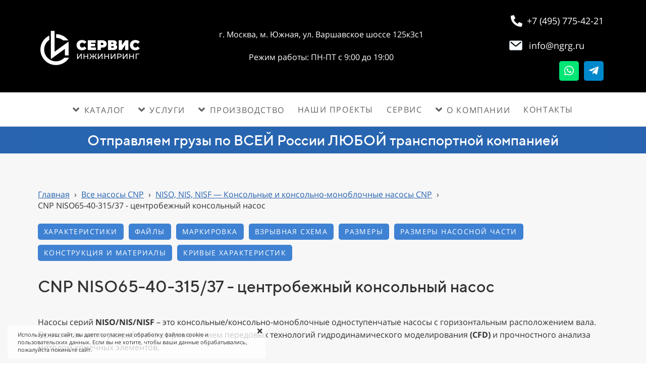

--- FILE ---
content_type: text/html; charset=UTF-8
request_url: https://ngrg.ru/vse-serii-nasosov-cnp/niso-nis-nisf-konsolnye-i-konsolno-monoblochnye-nasosy-cnp/niso-65-40-315-37
body_size: 33194
content:
<!DOCTYPE html>

<html lang="ru">

<head>

    
    <!-- PLUGINS -->
    

<meta name="yandex-verification" content="3bfb7a3fb57760ac" />


<meta name="google-site-verification" content="lPEv20JQhGBdRToNSQCN6VSM2FzhcNSxpZwgGFpCGkQ" />

    <meta http-equiv="X-UA-Compatible" content="IE=edge">
    <meta charset="utf-8">
    <meta name="generator" content="Creatium">

    <title>CNP NISO65-40-315/37 - центробежный консольный насос</title>

    <meta property="og:image" content="https://i.1.creatium.io/7b/0c/ac/b782cd35cb347ba4980c2e163f1cbf8ebe/main_cnp_nis_niso_nisf_transformed.png"><link rel="canonical" href="https://ngrg.ru/vse-serii-nasosov-cnp/niso-nis-nisf-konsolnye-i-konsolno-monoblochnye-nasosy-cnp/niso-65-40-315-37">
            <meta name="viewport" content="width=device-width, initial-scale=1.0">
    
    <script type="application/ld+json">{}</script>
    
<!--[if IE]><link rel="shortcut icon" href="https://i.1.creatium.io/bd/70/08/a5caaac25bd1b2e4cc387284fd52fe9016/32x32/inzhir_ico.png"><![endif]-->
<link rel="apple-touch-icon-precomposed" href="https://i.1.creatium.io/bd/70/08/a5caaac25bd1b2e4cc387284fd52fe9016/180x180/inzhir_ico.png">
<link rel="icon" href="https://i.1.creatium.io/bd/70/08/a5caaac25bd1b2e4cc387284fd52fe9016/196x196/inzhir_ico.png">
                <script>
                window.creatium = {"creatium":true,"visit_id":null,"site_id":135959,"page_id":1079892,"content_id":1049489,"lang":"ru","time":1769273820,"screens":"screens-xs-md-lg","animations":[],"cookies":{"alert":1,"message":"\u0418\u0441\u043f\u043e\u043b\u044c\u0437\u0443\u044f \u043d\u0430\u0448 \u0441\u0430\u0439\u0442, \u0432\u044b \u0434\u0430\u0435\u0442\u0435 \u0441\u043e\u0433\u043b\u0430\u0441\u0438\u0435 \u043d\u0430 \u043e\u0431\u0440\u0430\u0431\u043e\u0442\u043a\u0443 \u0444\u0430\u0439\u043b\u043e\u0432 cookie \u0438 \u043f\u043e\u043b\u044c\u0437\u043e\u0432\u0430\u0442\u0435\u043b\u044c\u0441\u043a\u0438\u0445 \u0434\u0430\u043d\u043d\u044b\u0445. \u0415\u0441\u043b\u0438 \u0432\u044b \u043d\u0435 \u0445\u043e\u0442\u0438\u0442\u0435, \u0447\u0442\u043e\u0431\u044b \u0432\u0430\u0448\u0438 \u0434\u0430\u043d\u043d\u044b\u0435 \u043e\u0431\u0440\u0430\u0431\u0430\u0442\u044b\u0432\u0430\u043b\u0438\u0441\u044c, \u043f\u043e\u0436\u0430\u043b\u0443\u0439\u0441\u0442\u0430 \u043f\u043e\u043a\u0438\u043d\u044c\u0442\u0435 \u0441\u0430\u0439\u0442."},"integrations":[],"misc":{"cdn_host":"i.1.creatium.io"},"allow_cookies":true,"site_options":{"captcha_signup":false,"captcha_orders":false,"member_allow_signup":false,"member_allow_auth":false},"member":{"id":0},"async":{"js":["\/app\/4.2\/delivery-builder?action=async&key=32d41ab215ca7056cd4a3d1549c40f67","\/assets\/4.2\/vendors-async.js?v=1742957206"],"css":["\/assets\/4.2\/vendors-async.css?v=1765346813"],"js_adaptive_sections":"\/app\/4.2\/delivery-builder?action=adaptive-sections&key=32d41ab215ca7056cd4a3d1549c40f67"},"device":"other","mini":false,"scroll":{"snapping":false}};
                window.cr = window.creatium;
                window.plp = window.creatium;
                window.error_handler = function (e, fn_id) {
                    window.console && console.log && console.log(fn_id);
                    window['error_handler_' + fn_id] && eval(window['error_handler_' + fn_id]);
                    window.console && console.error && console.error(e.message);
                };
                    cr.api = function (v, cb) { cr.api.queue.push([v, cb]) };
    cr.api.queue = [];
    cr.layout = {"top":0,"left":0};
            </script>
    <!-- CORE -->
    <link type="text/css" rel="stylesheet" href="/assets/4.2/vendors.css?v=1742957206"><link type="text/css" rel="stylesheet" href="/assets/4.2/default.css?v=1765346813"><link type="text/css" rel="stylesheet" href="/assets/4.2/nodes.css?v=1765346813">    <script defer type="text/javascript" src="/assets/4.2/vendors.js?v=1742957206"></script><script defer type="text/javascript" src="/assets/4.2/default.js?v=1765349154"></script><script defer type="text/javascript" src="/assets/4.2/nodes.js?v=1765346813"></script><link rel="preload" href="/assets/4.2/vendors-sync.js?v=1742957206" as="script">
            <style> 
.node.css1 > .wrapper1 { background-color: rgb(0, 0, 0) }
.node.css1  { color: #FFF }
.node.css1  > .padding_top { padding-top: 12px }
.node.css1  > .padding_bottom { padding-bottom: 18px }
.node.css1 a { color: rgb(25, 100, 230) }
.node.css2  { color: #FFF; padding-top: 5px; padding-bottom: 0px; padding-left: 5px; padding-right: 9px }
.node.css2 a { color: rgb(25, 100, 230) }
.node.css3  { color: #FFF; padding-top: 10px; padding-bottom: 2px; padding-left: 5px; padding-right: 0px }
.node.css3 a { color: rgb(25, 100, 230) }
.node.css4 img { width: calc(0.32 * var(--width)) }
.node.css4 .bgnormal { text-align: center }
.node.css5  { color: #FFF; padding-top: 10px; padding-bottom: 10px; padding-left: 5px; padding-right: 5px }
.node.css5 a { color: rgb(25, 100, 230) }
.textable.css6  { text-align: center; font-family: "Open Sans"; font-size: 16px; line-height: 1.6; letter-spacing: 0em; opacity: 1 }
.screen-md .textable.css6  { text-align: left!important }
.screen-sm .textable.css6  { text-align: left!important }
.screen-xs .textable.css6  { text-align: center!important }
.textable.css7  { text-align: center; font-family: "Open Sans"; font-size: 16px; line-height: 1.6; letter-spacing: 0em; opacity: 1 }
.btn.css8 { text-align: center } .btn.css8 { background-color: rgba(255, 255, 255, 0);border-top-left-radius: 0px;border-top-right-radius: 0px;border-bottom-right-radius: 0px;border-bottom-left-radius: 0px;border-style: solid;border-top-width: 0px;border-bottom-width: 0px;border-left-width: 0px;border-right-width: 0px;border-color: rgb(204, 204, 204);padding-top: 0px;padding-bottom: 0px;font-size: 18px;color: rgb(255, 255, 255)!important; } .btn.css8:hover, .btn.css8.hover { background-color: rgba(230, 230, 230, 0);border-color: rgb(163, 163, 163);color: rgb(204, 204, 204)!important; } .btn.css8:active, .btn.css8.active { background-color: rgba(207, 207, 207, 0);border-color: rgb(184, 184, 184);color: rgb(255, 255, 255)!important; } .btn.css8:before {  } .btn.css8:active:before, .btn.css8.active:before { background-color: rgba(207, 207, 207, 0); }.btn.css8 .fas { font-size: 23px;margin-right: 9px; }
.node.css9  { color: #FFF; padding-top: 0px; padding-bottom: 0px; padding-left: 10px; padding-right: 10px }
.node.css9 a { color: rgb(25, 100, 230) }
.node.css10  { color: #FFF; padding-top: 10px; padding-bottom: 10px; padding-left: 0px; padding-right: 5px }
.node.css10 a { color: rgb(25, 100, 230) }
.svgicon.css11 .cls-1{fill:rgba(244, 250, 254, 1);}
.textable.css12  { text-align: left; font-family: "Open Sans"; font-size: 18px; line-height: 1.6; letter-spacing: 0em; opacity: 1 }
.node.css13  { color: #FFF; padding-top: 10px; padding-bottom: 10px; padding-left: 86px; padding-right: 10px }
.node.css13 a { color: rgb(25, 100, 230) }
.node.css14  { color: #FFF; padding-top: 5px; padding-bottom: 5px; padding-left: 5px; padding-right: 5px }
.node.css14 a { color: rgb(25, 100, 230) }
.soc-icon.css15 .link .bg {border-top-left-radius: 5px;border-top-right-radius: 5px;border-bottom-right-radius: 5px;border-bottom-left-radius: 5px;width: 50px;height: 50px;padding: 6px;border-style: solid;border-top-width: 0px;border-bottom-width: 0px;border-left-width: 0px;border-right-width: 0px;}.soc-icon.css15 span { line-height: 50px }
.node.css16  { color: #FFF; padding-top: 5px; padding-bottom: 5px; padding-left: 5px; padding-right: 0px }
.node.css16 a { color: rgb(25, 100, 230) }
.soc-icon.css17 .link .bg {border-top-left-radius: 5px;border-top-right-radius: 5px;border-bottom-right-radius: 5px;border-bottom-left-radius: 5px;width: 39px;height: 39px;padding: 6px;border-style: solid;border-top-width: 0px;border-bottom-width: 0px;border-left-width: 0px;border-right-width: 0px;}.soc-icon.css17 span { line-height: 39px }
.node.css18 > .wrapper1 { background-color: rgb(255, 255, 255) }
.node.css18  { color: #333 }
.node.css18  > .padding_top { padding-top: 6px }
.node.css18  > .padding_bottom { padding-bottom: 7px }
.node.css18 a { color: rgb(25, 100, 230) }
.node.css19  { color: #333; padding-top: 5px; padding-bottom: 3px; padding-left: 5px; padding-right: 5px }
.node.css19 a { color: rgb(25, 100, 230) }
.node.css20  { color: #333; padding-top: 5px; padding-bottom: 5px; padding-left: 5px; padding-right: 5px }
.node.css20 a { color: rgb(25, 100, 230) }
.btn.css21 { text-align: center } .btn.css21 { background-color: rgba(14, 126, 227, 0);border-top-left-radius: 0px;border-top-right-radius: 0px;border-bottom-right-radius: 0px;border-bottom-left-radius: 0px;border-style: solid;border-top-width: 0px;border-bottom-width: 0px;border-left-width: 0px;border-right-width: 0px;border-color: rgb(11, 101, 182);padding-top: 6px;padding-bottom: 6px;font-size: 16px;letter-spacing: 0.1em; text-transform: uppercase;color: rgb(99, 98, 98)!important;font-family: "Open Sans"; } .btn.css21:hover, .btn.css21.hover { background-color: rgba(14, 126, 227, 0);border-color: rgb(11, 101, 182);color: rgb(40, 102, 176)!important; } .btn.css21:active, .btn.css21.active { background-color: rgba(12, 113, 204, 0);border-color: rgb(11, 101, 182);color: rgb(32, 82, 141)!important; } .btn.css21:before {  } .btn.css21:active:before, .btn.css21.active:before { background-color: rgba(12, 113, 204, 0); }.btn.css21 .fas { font-size: 21px;margin-right: 8px; }
.modal.css22 .modal-dialog { width: 650px }
.metahtml.css23 .popover1-root {
  perspective: 1000px;
}

.metahtml.css23 .popover1-container {
  position: relative;
  border-radius: 7px;
  background-color: rgb(255, 255, 255);
  border: 1px solid rgb(242, 242, 242);
  box-shadow: 0 5px 30px rgba(0, 0, 0, 0.1);
  background-clip: padding-box;
  outline: none;
  padding: 20px 15px;
  margin-top: 6.666666666666667px;
  opacity: 0;
  transform-origin: 50% -50px;
  transform: rotateX(-15deg);
  transition: 210ms transform ease-out, 210ms opacity ease-out;
}

.metahtml.css23 .popover1-root.is-active .popover1-container {
  opacity: 1;
  transform: translateY(0);
}

.metahtml.css23 .popover1-root.is-hiding .popover1-container {
  opacity: 0;
  transform: rotateX(-15deg);
}

.metahtml.css23 .popover1-arrow {
  text-align: center;
  position: absolute;
  line-height: 0;
  top: 0;
  left: 0;
  right: 0;
}

.metahtml.css23 .popover1-arrow div {
  width: 10px;
  height: 10px;
  background-color: rgb(255, 255, 255);
  border: 1px solid rgb(242, 242, 242);
  transform: translateY(-50%) rotate(45deg);
  margin-top: -1px;
  position: relative;
  display: inline-block;
  border-width: 1px 0 0 1px;
  vertical-align: top;
}

.metahtml.css23 .popover1-body {
  position: relative;
  padding: 20px;
}

.metahtml.css23 .popover1-title {
  margin-right: 20px;
  text-align: left;
}

.metahtml.css23 .popover1-close {
  font-family: "Helvetica Neue", Helvetica, Arial, sans-serif;
  padding: 0;
  cursor: pointer;
  background: transparent;
  border: 0;
  -webkit-appearance: none;
  float: right;
  font-size: 21px;
  font-weight: bold;
  line-height: 1;
  color: #000;
  text-shadow: 0 1px 0 #fff;
  opacity: 0.2;
  filter: alpha(opacity=20);
  margin-top: -2px;
}

.metahtml.css23 .popover1-close:hover {
  color: #000;
  text-decoration: none;
  cursor: pointer;
  opacity: 0.5;
  filter: alpha(opacity=50);
}
.btn.css24 { text-align: center } .btn.css24 { background-color: rgba(255, 255, 255, 0);border-top-left-radius: 10px;border-top-right-radius: 10px;border-bottom-right-radius: 10px;border-bottom-left-radius: 10px;border-style: solid;border-top-width: 0px;border-bottom-width: 0px;border-left-width: 0px;border-right-width: 0px;border-color: rgb(204, 204, 204);padding-top: 8px;padding-bottom: 8px;font-size: 17px;letter-spacing: 0.1em; text-transform: uppercase;color: rgb(40, 101, 176)!important; } .btn.css24:hover, .btn.css24.hover { background-color: rgb(230, 230, 230);border-color: rgb(163, 163, 163);color: rgb(32, 81, 141)!important; } .btn.css24:active, .btn.css24.active { background-color: rgba(207, 207, 207, 0);border-color: rgb(184, 184, 184);color: rgb(0, 0, 0)!important; } .btn.css24:before {  } .btn.css24:active:before, .btn.css24.active:before { background-color: rgba(207, 207, 207, 0); }.btn.css24 .fas { font-size: 22px;margin-right: 9px; }
.btn.css25 { text-align: center } .btn.css25 { background-color: rgba(40, 102, 176, 0);border-top-left-radius: 10px;border-top-right-radius: 10px;border-bottom-right-radius: 10px;border-bottom-left-radius: 10px;border-style: solid;border-top-width: 0px;border-bottom-width: 0px;border-left-width: 0px;border-right-width: 0px;border-color: rgb(32, 82, 141);padding-top: 8px;padding-bottom: 8px;font-size: 17px;letter-spacing: 0.1em; text-transform: uppercase;color: rgb(40, 102, 176)!important; } .btn.css25:hover, .btn.css25.hover { background-color: rgb(230, 230, 230);border-color: rgb(26, 66, 113);color: rgb(32, 82, 141)!important; } .btn.css25:active, .btn.css25.active { background-color: rgba(207, 207, 207, 0);border-color: rgb(184, 184, 184);color: rgb(0, 0, 0)!important; } .btn.css25:before {  } .btn.css25:active:before, .btn.css25.active:before { background-color: rgba(207, 207, 207, 0); }.btn.css25 .fas { font-size: 22px;margin-right: 9px; }
.modal.css26 .modal-dialog { width: 529px }
.metahtml.css27 .popover1-root {
  perspective: 1000px;
}

.metahtml.css27 .popover1-container {
  position: relative;
  border-radius: 7px;
  background-color: rgb(255, 255, 255);
  border: 1px solid rgb(242, 242, 242);
  box-shadow: 0 5px 30px rgba(0, 0, 0, 0.1);
  background-clip: padding-box;
  outline: none;
  padding: 20px 20px;
  margin-top: 6.666666666666667px;
  opacity: 0;
  transform-origin: 50% -50px;
  transform: rotateX(-15deg);
  transition: 250ms transform ease-out, 250ms opacity ease-out;
}

.metahtml.css27 .popover1-root.is-active .popover1-container {
  opacity: 1;
  transform: translateY(0);
}

.metahtml.css27 .popover1-root.is-hiding .popover1-container {
  opacity: 0;
  transform: rotateX(-15deg);
}

.metahtml.css27 .popover1-arrow {
  text-align: center;
  position: absolute;
  line-height: 0;
  top: 0;
  left: 0;
  right: 0;
}

.metahtml.css27 .popover1-arrow div {
  width: 10px;
  height: 10px;
  background-color: rgb(255, 255, 255);
  border: 1px solid rgb(242, 242, 242);
  transform: translateY(-50%) rotate(45deg);
  margin-top: -1px;
  position: relative;
  display: inline-block;
  border-width: 1px 0 0 1px;
  vertical-align: top;
}

.metahtml.css27 .popover1-body {
  position: relative;
  padding: 20px;
}

.metahtml.css27 .popover1-title {
  margin-right: 20px;
  text-align: left;
}

.metahtml.css27 .popover1-close {
  font-family: "Helvetica Neue", Helvetica, Arial, sans-serif;
  padding: 0;
  cursor: pointer;
  background: transparent;
  border: 0;
  -webkit-appearance: none;
  float: right;
  font-size: 21px;
  font-weight: bold;
  line-height: 1;
  color: #000;
  text-shadow: 0 1px 0 #fff;
  opacity: 0.2;
  filter: alpha(opacity=20);
  margin-top: -2px;
}

.metahtml.css27 .popover1-close:hover {
  color: #000;
  text-decoration: none;
  cursor: pointer;
  opacity: 0.5;
  filter: alpha(opacity=50);
}
.node.css28  { color: #333; padding-top: 10px; padding-bottom: 10px; padding-left: 5px; padding-right: 5px }
.node.css28 a { color: rgb(25, 100, 230) }
.btn.css29 { text-align: center } .btn.css29 { background-color: rgba(255, 255, 255, 0);border-top-left-radius: 5px;border-top-right-radius: 5px;border-bottom-right-radius: 5px;border-bottom-left-radius: 5px;border-style: solid;border-top-width: 0px;border-bottom-width: 0px;border-left-width: 0px;border-right-width: 0px;border-color: rgb(255, 255, 255);padding-top: 6px;padding-bottom: 6px;font-size: 17px;letter-spacing: 0.1em; text-transform: uppercase;color: rgb(40, 102, 176)!important; } .btn.css29:hover, .btn.css29.hover { background-color: rgb(230, 230, 230);border-color: rgb(230, 230, 230);color: rgb(32, 82, 141)!important; } .btn.css29:active, .btn.css29.active { background-color: rgba(230, 230, 230, 0);border-color: rgb(184, 184, 184);color: rgb(0, 0, 0)!important; } .btn.css29:before {  } .btn.css29:active:before, .btn.css29.active:before { background-color: rgba(230, 230, 230, 0); }.btn.css29 .fas { font-size: 22px;margin-right: 9px; }
.modal.css30 .modal-dialog { width: 705px }
.btn.css31 { text-align: center } .btn.css31 { background-color: rgba(14, 126, 227, 0);border-top-left-radius: 0px;border-top-right-radius: 0px;border-bottom-right-radius: 0px;border-bottom-left-radius: 0px;border-style: solid;border-top-width: 0px;border-bottom-width: 0px;border-left-width: 0px;border-right-width: 0px;border-color: rgb(11, 101, 182);padding-top: 6px;padding-bottom: 6px;font-size: 16px;letter-spacing: 0.1em; text-transform: uppercase;color: rgb(99, 98, 98)!important;font-family: "Open Sans"; } .btn.css31:hover, .btn.css31.hover { background-color: rgba(14, 126, 227, 0);border-color: rgb(11, 101, 182);color: rgb(40, 102, 176)!important; } .btn.css31:active, .btn.css31.active { background-color: rgba(12, 113, 204, 0);border-color: rgb(11, 101, 182);color: rgb(32, 82, 141)!important; } .btn.css31:before {  } .btn.css31:active:before, .btn.css31.active:before { background-color: rgba(12, 113, 204, 0); }
.modal.css32 .modal-dialog { width: 400px }
.node.css33 > .wrapper1 { background-color: white }
.node.css33  { color: #333 }
.node.css33  > .padding_top { padding-top: 20px }
.node.css33  > .padding_bottom { padding-bottom: 20px }
.node.css33 a { color: rgb(25, 100, 230) }
.node.css34 > .wrapper1 { background-color: rgba(40, 99, 176, 0.09) }
.node.css34  { color: #333; padding-top: 10px; padding-bottom: 10px; padding-left: 5px; padding-right: 5px }
.node.css34 a { color: rgb(25, 100, 230) }
.metahtml.css35 .hamburger1 {
  position: relative;
}

.metahtml.css35 .hamburger1-header {
  display: flex;
  align-items: center;
  width: 100%;
}

.metahtml.css35 .hamburger1-altmenu {
  flex-grow: 1;
  order: 1;
}

.metahtml.css35 .hamburger1-toggle {
  width: 34px;
  height: 20.4px;
  flex: 0 0 34px;
  margin: 5px;
  cursor: pointer;
  margin-top: 0;
  order: 2;
  position: relative;
}

.metahtml.css35 .hamburger1-toggle span {
  display: block;
  position: absolute;
  height: 5px;
  width: 100%;
  background: rgb(40, 99, 176);
  border-radius: 9px;
  opacity: 1;
  left: 0;
  -webkit-transform: rotate(0deg);
  -moz-transform: rotate(0deg);
  -o-transform: rotate(0deg);
  transform: rotate(0deg);
  -webkit-transition: .3s ease-in-out;
  -moz-transition: .3s ease-in-out;
  -o-transition: .3s ease-in-out;
  transition: .3s ease-in-out;
}

.metahtml.css35 .hamburger1-toggle span:nth-child(1) {
  top: 0px;
}

.metahtml.css35 .hamburger1-toggle span:nth-child(2),
.metahtml.css35 .hamburger1-toggle span:nth-child(3) {
  top: 10px;
}

.metahtml.css35 .hamburger1-toggle span:nth-child(4) {
  top: 20px;
}

.metahtml.css35 .hamburger1-toggle.is-expanded span:nth-child(1) {
  top: 10px;
  width: 0%;
  left: 50%;
  opacity: 0;
}

.metahtml.css35 .hamburger1-toggle.is-expanded span:nth-child(2) {
  -webkit-transform: rotate(45deg);
  -moz-transform: rotate(45deg);
  -o-transform: rotate(45deg);
  transform: rotate(45deg);
}

.metahtml.css35 .hamburger1-toggle.is-expanded span:nth-child(3) {
  -webkit-transform: rotate(-45deg);
  -moz-transform: rotate(-45deg);
  -o-transform: rotate(-45deg);
  transform: rotate(-45deg);
}

.metahtml.css35 .hamburger1-toggle.is-expanded span:nth-child(4) {
  top: 10.2px;
  width: 0%;
  left: 50%;
  opacity: 0;
}
.textable.css36  { text-align: left; font-family: "Open Sans"; font-size: 16px; line-height: 1.6; letter-spacing: 0em; opacity: 1 }
.screen-xs .textable.css36  { text-align: left!important; font-size: 18px!important }
.btn.css37 { text-align: center } .btn.css37 { background-color: rgba(40, 99, 176, 0);border-top-left-radius: 5px;border-top-right-radius: 5px;border-bottom-right-radius: 5px;border-bottom-left-radius: 5px;border-style: solid;border-top-width: 0px;border-bottom-width: 0px;border-left-width: 0px;border-right-width: 0px;border-color: rgb(40, 99, 176);padding-top: 6px;padding-bottom: 6px;font-size: 16px;color: rgb(0, 0, 0)!important; } .btn.css37:hover, .btn.css37.hover { background-color: rgba(36, 89, 158, 0.1);border-color: rgb(36, 89, 158);color: rgb(0, 0, 0)!important; } .btn.css37:active, .btn.css37.active { background-color: rgb(36, 89, 158);border-color: rgb(29, 71, 127);color: rgb(255, 255, 255)!important; } .btn.css37:before {  } .btn.css37:active:before, .btn.css37.active:before { background-color: rgb(36, 89, 158); }.btn.css37 .fas { font-size: 21px;margin-right: 8px; }
.modal.css38 .modal-dialog { width: 355px }
.btn.css39 { text-align: center } .btn.css39 { background-color: rgba(40, 99, 176, 0);border-top-left-radius: 0px;border-top-right-radius: 0px;border-bottom-right-radius: 0px;border-bottom-left-radius: 0px;border-style: solid;border-top-width: 0px;border-bottom-width: 0px;border-left-width: 0px;border-right-width: 0px;border-color: rgb(32, 79, 141);padding-top: 8px;padding-bottom: 8px;font-size: 14px;color: rgb(40, 99, 176)!important; } .btn.css39:hover, .btn.css39.hover { background-color: rgba(36, 89, 158, 0);border-color: rgb(26, 63, 113);color: rgb(32, 79, 141)!important; } .btn.css39:active, .btn.css39.active { background-color: rgba(32, 80, 143, 0);border-color: rgb(29, 71, 127);color: rgb(0, 0, 0)!important; } .btn.css39:before {  } .btn.css39:active:before, .btn.css39.active:before { background-color: rgba(32, 80, 143, 0); }.btn.css39 .fas { font-size: 18px;margin-right: 7px; }
.btn.css40 { text-align: center } .btn.css40 { background-color: rgba(40, 100, 176, 0);border-top-left-radius: 0px;border-top-right-radius: 0px;border-bottom-right-radius: 0px;border-bottom-left-radius: 0px;border-style: solid;border-top-width: 0px;border-bottom-width: 0px;border-left-width: 0px;border-right-width: 0px;border-color: rgb(32, 80, 141);padding-top: 8px;padding-bottom: 8px;font-size: 14px;color: rgb(40, 100, 176)!important; } .btn.css40:hover, .btn.css40.hover { background-color: rgba(36, 90, 158, 0);border-color: rgb(26, 64, 113);color: rgb(32, 80, 141)!important; } .btn.css40:active, .btn.css40.active { background-color: rgba(32, 81, 143, 0);border-color: rgb(29, 72, 127);color: rgb(0, 0, 0)!important; } .btn.css40:before {  } .btn.css40:active:before, .btn.css40.active:before { background-color: rgba(32, 81, 143, 0); }.btn.css40 .fas { font-size: 18px;margin-right: 7px; }
.btn.css41 { text-align: center } .btn.css41 { background-color: rgba(40, 99, 176, 0);border-top-left-radius: 5px;border-top-right-radius: 5px;border-bottom-right-radius: 5px;border-bottom-left-radius: 5px;border-style: solid;border-top-width: 0px;border-bottom-width: 0px;border-left-width: 0px;border-right-width: 0px;border-color: rgb(40, 99, 176);padding-top: 6px;padding-bottom: 6px;font-size: 16px;color: rgb(0, 0, 0)!important; } .btn.css41:hover, .btn.css41.hover { background-color: rgba(36, 89, 158, 0.1);border-color: rgb(36, 89, 158);color: rgb(0, 0, 0)!important; } .btn.css41:active, .btn.css41.active { background-color: rgb(36, 89, 158);border-color: rgb(29, 71, 127);color: rgb(255, 255, 255)!important; } .btn.css41:before {  } .btn.css41:active:before, .btn.css41.active:before { background-color: rgb(36, 89, 158); }
.node.css42 > .wrapper1 { background-color: rgb(40, 100, 176) }
.node.css42  { color: #FFF }
.node.css42  > .padding_top { padding-top: 0px }
.node.css42  > .padding_bottom { padding-bottom: 0px }
.node.css42 a { color: rgb(25, 100, 230) }
.node.css43 > .wrapper1 { background-color: rgb(40, 101, 176) }
.node.css43  { color: #FFF; padding-top: 10px; padding-bottom: 10px; padding-left: 5px; padding-right: 5px }
.node.css43 a { color: rgb(25, 100, 230) }
.textable.css44  { text-align: center; font-family: "TTNorms Medium"; font-size: 28px; line-height: 1.2; letter-spacing: 0em; opacity: 1 }
.node.css45 > .wrapper1 { background-color: rgb(247, 247, 247) }
.node.css45  { color: #333 }
.node.css45  > .padding_top { padding-top: 60px }
.node.css45  > .padding_bottom { padding-bottom: 45px }
.node.css45 a { color: rgb(23, 99, 230) }
.node.css46  { color: #333; padding-top: 10px; padding-bottom: 10px; padding-left: 5px; padding-right: 0px }
.node.css46 a { color: rgb(23, 99, 230) }
.metahtml.css47 a.link {
  color: rgb(40, 99, 176);
  text-decoration: underline;
}

.metahtml.css47 .separator {
  margin: 0 5px;
}
.node.css48  { color: #333; padding-top: 10px; padding-bottom: 0px; padding-left: 0px; padding-right: 0px }
.node.css48 a { color: rgb(23, 99, 230) }
.node.css49 > div > .w-elements-cell { width: 100% }
.node.css49 > .w-elements-grid { margin: -5px -5px }
.node.css49 > div > div > .w-elements-cellwrapper { padding: 5px 5px }
.node.css50  { color: #333; padding-top: 0px; padding-bottom: 0px; padding-left: 0px; padding-right: 0px }
.node.css50 a { color: rgb(23, 99, 230) }
.node.css51  { color: #333; padding-top: 5px; padding-bottom: 5px; padding-left: 5px; padding-right: 5px }
.node.css51 a { color: rgb(23, 99, 230) }
.btn.css52 { text-align: center } .btn.css52 { background-color: rgb(63, 130, 211);border-top-left-radius: 5px;border-top-right-radius: 5px;border-bottom-right-radius: 5px;border-bottom-left-radius: 5px;padding-top: 6px;padding-bottom: 6px;font-size: 14px;letter-spacing: 0.1em; text-transform: uppercase;color: rgb(255, 255, 255)!important; } .btn.css52:hover, .btn.css52.hover { background-color: rgba(83, 142, 216, 0.8);color: rgb(255, 255, 255)!important; } .btn.css52:active, .btn.css52.active { background-color: rgb(58, 126, 210);color: rgb(255, 255, 255)!important; } .btn.css52:before {  } .btn.css52:active:before, .btn.css52.active:before { background-color: rgb(58, 126, 210); }
.node.css53  { color: #333; padding-top: 6px; padding-bottom: 18px; padding-left: 0px; padding-right: 0px }
.node.css53 a { color: rgb(23, 99, 230) }
.node.css54  { color: #333; padding-top: 10px; padding-bottom: 17px; padding-left: 5px; padding-right: 5px }
.node.css54 a { color: rgb(23, 99, 230) }
.node.css55  { color: #333; padding-top: 10px; padding-bottom: 10px; padding-left: 0px; padding-right: 0px }
.node.css55 a { color: rgb(23, 99, 230) }
.textable.css56  { text-align: left; font-family: "TTNorms Medium"; font-size: 32px; line-height: 1.2; letter-spacing: 0em; opacity: 1 }
.node.css57 .padding { height: 20px }
.node.css58  { color: #333; padding-top: 10px; padding-bottom: 10px; padding-left: 5px; padding-right: 5px }
.node.css58 a { color: rgb(23, 99, 230) }
.node.css59 img { width: calc(0.45 * var(--width)) }
.node.css59 .bgnormal { text-align: center }
.textable.css60  { text-align: left; font-family: "Open Sans"; font-size: 16px; line-height: 1.6; letter-spacing: 0em; opacity: 1 }
.node.css61 > .wrapper1 { background-color: rgba(40, 101, 176, 0.25) }
.node.css61  { color: #333; padding-top: 10px; padding-bottom: 10px; padding-left: 10px; padding-right: 5px }
.node.css61 a { color: rgb(23, 99, 230) }
.textable.css62  { text-align: left; font-family: "TTNorms Medium"; font-size: 28px; line-height: 1.2; letter-spacing: 0em; opacity: 1 }
.node.css63  { color: #333; padding-top: 9px; padding-bottom: 10px; padding-left: 5px; padding-right: 5px }
.node.css63 a { color: rgb(23, 99, 230) }
.node.css64 img { width: calc(0.43 * var(--width)) }
.node.css64 .bgnormal { text-align: center }
.btn.css65 { text-align: center } .btn.css65 { background-color: rgb(40, 101, 176);border-top-left-radius: 5px;border-top-right-radius: 5px;border-bottom-right-radius: 5px;border-bottom-left-radius: 5px;border-style: solid;border-top-width: 0px;border-bottom-width: 0px;border-left-width: 0px;border-right-width: 0px;border-color: rgb(32, 81, 141);padding-top: 14px;padding-bottom: 14px;font-size: 14px;color: rgb(255, 255, 255)!important; } .btn.css65:hover, .btn.css65.hover { background-color: rgb(36, 91, 158);border-color: rgb(26, 65, 113);color: rgb(255, 255, 255)!important; } .btn.css65:active, .btn.css65.active { background-color: rgb(32, 82, 143);border-color: rgb(29, 73, 127);color: rgb(255, 255, 255)!important; } .btn.css65:before {  } .btn.css65:active:before, .btn.css65.active:before { background-color: rgb(32, 82, 143); }.btn.css65 .fas { font-size: 18px;margin-right: 7px; }
.metahtml.css66 .modal4-root {
  border-radius: 6px;
  box-shadow: 0 3px 9px rgba(0, 0, 0, 0.5);
  opacity: 0;
  transform: scale(1.1);
  transition: 300ms all ease-out;
}

.metahtml.css66 .modal4-root.is-active {
  opacity: 1;
  transform: scale(1);
}

.metahtml.css66 .modal4-root.is-hiding {
  opacity: 0;
  transform: scale(0.9);
}

.metahtml.css66 .modal4-panel1 {
  padding: 15px;
  background-color: rgb(40, 101, 176);
  border-top-left-radius: 6px;
  border-top-right-radius: 6px;
}

.metahtml.css66 .modal4-panel2 {
  padding: 15px;
  background-color: rgb(255, 255, 255);
  border-bottom-left-radius: 6px;
  border-bottom-right-radius: 6px;
}

.metahtml.css66 .modal4-close {
  cursor: pointer;
  background-color: white;
  border: 2px solid black;
  border-radius: 100px;
  position: absolute;
  width: 30px;
  height: 30px;
  padding: 0;
  top: -10px;
  right: -10px;
  transition: transform 200ms;
}

.metahtml.css66 .modal4-close-h,
.metahtml.css66 .modal4-close-v {
  background-color: black;
  display: block;
  width: 16px;
  height: 2px;
  position: absolute;
  left: 50%;
  top: 50%;
}

.metahtml.css66 .modal4-close-h {
  transform: translate(-50%, -50%) rotate(135deg);
}

.metahtml.css66 .modal4-close-v {
  transform: translate(-50%, -50%) rotate(45deg);
}

.metahtml.css66 .modal4-close:hover {
  transform: scale(1.1);
}
.node.css67  { color: #FFF; padding-top: 5px; padding-bottom: 5px; padding-left: 5px; padding-right: 5px }
.node.css67 a { color: rgb(23, 99, 230) }
.textable.css68  { text-align: center; font-family: "TTNorms Medium"; font-size: 18px; line-height: 1.1; letter-spacing: 0.028571428571428574em; opacity: 1 }
.screen-xs .textable.css68  { text-align: center!important }
.metahtml.css69 .form1-cover {
  padding: 20px 15px;
  background-color: rgb(255, 255, 255);
  border-color: rgb(40, 101, 176);
  border-style: none;
  border-width: 2px;
  border-radius: 5px;
  box-shadow: 0 0px 0px 0px rgba(0, 0, 0, 0.1);
}
.node.css70  { color: #333; padding-top: 5px; padding-bottom: 5px; padding-left: 10px; padding-right: 10px }
.node.css70 a { color: rgb(23, 99, 230) }
.metahtml.css71 [cr-field] {
  padding-bottom: 14px;
  font-size: 14px;
  font-family: Open Sans;
}

.metahtml.css71 .name {
  font-weight: normal;
  font-family: Open Sans;
  opacity: 0.8;
  margin-bottom: 6.5px;
  font-size: 13px;
  word-wrap: break-word;
  text-transform: uppercase;;
  letter-spacing: 0.1em;;
}

.metahtml.css71 .form-control {
  height: auto;
  line-height: 1.2;
  box-shadow: none;
  position: relative;
  background-color: rgb(255, 255, 255);
  color: rgba(0, 0, 0, 0.5);
  border: 1px solid rgba(0, 0, 0, 0.25);
  border-radius: 5px;
  padding: 12px 9.6px;
  font-size: 14px;
  cursor: initial;
}

.metahtml.css71 .form-control:focus,
.metahtml.css71 .form-control:focus-within {
  border-color: rgb(40, 101, 176);
  background-color: rgb(252, 252, 252);
}

.metahtml.css71 .form-control + .form-control {
  margin-top: 10px;
}

.metahtml.css71 label {
  font-weight: normal;
  display: block;
  cursor: pointer;
}

.metahtml.css71 textarea {
  resize: vertical;
}

.metahtml.css71 .checkbox {
  width: 22px;
  height: 22px;
  padding: 0;
  margin: 0 5.5px 0 0;
  line-height: 0;
  min-height: auto;
  display: inline-block;
  vertical-align: middle;
  background: white;
  border: 2px solid rgba(0, 0, 0, 0.25);
  position: relative;
  transition: 300ms all;
  border-radius: 2px;
}

.metahtml.css71 .checkbox svg {
  width: 100%;
  opacity: 0;
  transform: scale(0);
  transition: 300ms all;
}

.metahtml.css71 input:hover ~ .checkbox,
.metahtml.css71 input:focus ~ .checkbox {
  border-color: rgb(135, 177, 228);
}

.metahtml.css71 input:checked ~ .checkbox {
  border-color: rgb(36, 91, 158);
  background-color: rgb(40, 101, 176);
}

.metahtml.css71 input:active ~ .checkbox {
  box-shadow: inset 0 0 5px rgba(0, 0, 0, 0.15);
}

.metahtml.css71 input:checked ~ .checkbox svg {
  opacity: 1;
  transform: scale(1);
}

.metahtml.css71 .radio {
  margin: 0;
  margin: 0 5.5px 0 0;
  padding: 0;
  line-height: 0;
  width: 22px;
  height: 22px;
  min-height: auto;
  display: inline-block;
  vertical-align: middle;
  background: white;
  border: 2px solid rgba(0, 0, 0, 0.25);
  position: relative;
  transition: 300ms all;
  border-radius: 100px;
}

.metahtml.css71 .radio:before {
  position: absolute;
  left: 0;
  width: 100%;
  top: 0;
  height: 100%;
  content: '';
  display: block;
  background-color: white;
  border-radius: 100px;
  opacity: 0;
  transform: scale(0);
  transition: 300ms all;
}

.metahtml.css71 input:hover ~ .radio,
.metahtml.css71 input:focus ~ .radio {
  border-color: rgb(135, 177, 228);
}

.metahtml.css71 input:active ~ .radio {
  box-shadow: inset 0 0 5px rgba(0, 0, 0, 0.15);
}

.metahtml.css71 input:checked ~ .radio {
  border-color: rgb(36, 91, 158);
  background-color: rgb(40, 101, 176);
}

.metahtml.css71 input:checked ~ .radio:before {
  opacity: 1;
  transform: scale(0.5);
}

.metahtml.css71 [cr-field="checkbox-list"] span {
  vertical-align: middle;
}

.metahtml.css71 [cr-field="checkbox-list"] input {
  position: absolute;
  width: 0;
  height: 0;
  opacity: 0;
  overflow: hidden;
}

.metahtml.css71 [cr-field="checkbox-list"] label + label {
  margin-top: 7.333333333333333px;
}

.metahtml.css71 [cr-field="checkbox-visual"] {
  overflow: hidden;
}

.metahtml.css71 [cr-field="checkbox-visual"] .items {
  display: flex;
  flex-wrap: wrap;
  margin-bottom: -20px;
  justify-content: space-between;
}

.metahtml.css71 [cr-field="checkbox-visual"] .item {
  display: inline-block;
  vertical-align: top;
  text-align: center;
  margin-bottom: 20px;
  width: 30%;
}

.metahtml.css71 [cr-field="checkbox-visual"] label {
  position: relative;
}

.metahtml.css71 [cr-field="checkbox-visual"] .bgimage {
  background-size: cover;
  display: inline-block;
  background-position: center;
  border-radius: 50px;
  overflow: hidden;
  position: relative;
  width: 100%;
  padding-top: 100%;
}

.metahtml.css71 [cr-field="checkbox-visual"] input {
  position: absolute;
  width: 0;
  height: 0;
  opacity: 0;
}

.metahtml.css71 [cr-field="checkbox-visual"] .tick {
  position: absolute;
  left: 0;
  top: 0;
  width: 100%;
  height: 100%;
  background-color: rgba(40, 101, 176, 0.75);
  transition: all 300ms;
  opacity: 0;
}

.metahtml.css71 [cr-field="checkbox-visual"] .tick svg {
  opacity: 0;
  transition: all 300ms;
  max-width: 26px;
  position: absolute;
  left: 50%;
  top: 50%;
  transform: translate(-50%, -50%);
}

.metahtml.css71 [cr-field="checkbox-visual"] .subname {
  margin: 7px 0;
  word-wrap: break-word;
  white-space: normal;
}

.metahtml.css71 [cr-field="checkbox-visual"] input:hover ~ .bgimage .tick,
.metahtml.css71 [cr-field="checkbox-visual"] input:focus ~ .bgimage .tick {
  opacity: 0.5;
}

.metahtml.css71 [cr-field="checkbox-visual"] input:checked ~ .bgimage .tick,
.metahtml.css71 [cr-field="checkbox-visual"] input:checked ~ .bgimage .tick svg {
  opacity: 1;
}

.screen-xs .metahtml.css71 [cr-field="checkbox-visual"] .item {
  width: 100%;
  text-align: left;
  margin-bottom: 10px;
  white-space: nowrap;
}

.screen-xs .metahtml.css71 [cr-field="checkbox-visual"] .bgimage {
  width: 25%;
  padding-top: 25%;
  vertical-align: middle;
}

.screen-xs .metahtml.css71 [cr-field="checkbox-visual"] .subname {
  width: 75%;
  display: inline-block;
  vertical-align: middle;
  padding-left: 5%;
  margin-left: -4px;
}

.metahtml.css71 [cr-field="checkbox-input"] span {
  vertical-align: middle;
}

.metahtml.css71 [cr-field="checkbox-input"] input {
  position: absolute;
  width: 0;
  height: 0;
  opacity: 0;
  overflow: hidden;
}

.metahtml.css71 [cr-field="radio-list"] span {
  vertical-align: middle;
}

.metahtml.css71 [cr-field="radio-list"] input {
  position: absolute;
  width: 0;
  height: 0;
  opacity: 0;
  overflow: hidden;
}

.metahtml.css71 [cr-field="radio-list"] label + label {
  margin-top: 7.333333333333333px;
}

.metahtml.css71 [cr-field="radio-visual"] {
  overflow: hidden;
}

.metahtml.css71 [cr-field="radio-visual"] .items {
  display: flex;
  flex-wrap: wrap;
  margin-bottom: -20px;
  justify-content: space-between;
}

.metahtml.css71 [cr-field="radio-visual"] .item {
  display: inline-block;
  vertical-align: top;
  text-align: center;
  margin-bottom: 20px;
  width: 30%;
}

.metahtml.css71 [cr-field="radio-visual"] label {
  position: relative;
}

.metahtml.css71 [cr-field="radio-visual"] .bgimage {
  background-size: cover;
  display: inline-block;
  background-position: center;
  border-radius: 50px;
  overflow: hidden;
  position: relative;
  width: 100%;
  padding-top: 100%;
}

.metahtml.css71 [cr-field="radio-visual"] input {
  position: absolute;
  width: 0;
  height: 0;
  opacity: 0;
}

.metahtml.css71 [cr-field="radio-visual"] .tick {
  position: absolute;
  left: 0;
  top: 0;
  width: 100%;
  height: 100%;
  background-color: rgba(40, 101, 176, 0.75);
  transition: all 300ms;
  opacity: 0;
}

.metahtml.css71 [cr-field="radio-visual"] .tick svg {
  opacity: 0;
  transition: all 300ms;
  max-width: 26px;
  position: absolute;
  left: 50%;
  top: 50%;
  transform: translate(-50%, -50%);
}

.metahtml.css71 [cr-field="radio-visual"] .subname {
  margin: 7px 0;
  word-wrap: break-word;
  white-space: normal;
}

.metahtml.css71 [cr-field="radio-visual"] input:hover ~ .bgimage .tick {
  opacity: 0.5;
}

.metahtml.css71 [cr-field="radio-visual"] input:checked ~ .bgimage .tick,
.metahtml.css71 [cr-field="radio-visual"] input:checked ~ .bgimage .tick svg {
  opacity: 1;
}

.screen-xs .metahtml.css71 [cr-field="radio-visual"] .item {
  width: 100%;
  text-align: left;
  margin-bottom: 10px;
  white-space: nowrap;
}

.screen-xs .metahtml.css71 [cr-field="radio-visual"] .bgimage {
  width: 25%;
  padding-top: 25%;
  vertical-align: middle;
}

.screen-xs .metahtml.css71 [cr-field="radio-visual"] .subname {
  width: 75%;
  display: inline-block;
  vertical-align: middle;
  padding-left: 5%;
  margin-left: -4px;
}

.metahtml.css71 [cr-field="select-menu"] select {
  position: absolute;
  top: 0;
  left: 0;
  width: 100%;
  height: 100%;
  opacity: 0;
  cursor: pointer;
  z-index: 1;
  color: black;
  -webkit-appearance: none;
}

.metahtml.css71 [cr-field="select-menu"] .fa {
  font-size: 20px;
  line-height: 0;
  opacity: 0.5;
  vertical-align: middle;
}

.metahtml.css71 [cr-field="select-menu"] .flexgrid {
  display: flex;
  align-items: center;
}

.metahtml.css71 [cr-field="select-menu"] .flexgrid .left {
  flex-grow: 1;
  min-width: 50%;
  word-wrap: break-word;
}

.metahtml.css71 [cr-field="file"] svg {
  width: 20px;
  height: 20px;
  vertical-align: middle;
  margin-top: -5px;
  margin-bottom: -5px;
}

.metahtml.css71 [cr-field="file"] span {
  display: inline-block;
  vertical-align: middle;
  line-height: 1;
}

.metahtml.css71 [cr-field="file"] input {
  position: absolute;
  top: 0;
  left: 0;
  width: 100%;
  height: 100%;
  opacity: 0;
  cursor: pointer;
  z-index: 0;
}

.metahtml.css71 [cr-field="file"] .clean {
  float: right;
  opacity: 0.5;
  cursor: pointer;
  position: relative;
  z-index: 1;
}

.metahtml.css71 [cr-field="file"] .clean:hover {
  opacity: 1;
}

.metahtml.css71 [cr-field="file"] .flexgrid {
  display: flex;
  align-items: center;
}

.metahtml.css71 [cr-field="file"] .flexgrid .center {
  flex-grow: 1;
  min-width: 50%;
  word-wrap: break-word;
}

.metahtml.css71 [cr-field="result"] .flexgrid.align-sides {
  display: flex;
  align-items: center;
}

.metahtml.css71 [cr-field="result"] .flexgrid.align-sides .left .name {
  margin-bottom: 0;
}

.metahtml.css71 [cr-field="result"] .flexgrid.align-center .left {
  text-align: center;
}

.metahtml.css71 [cr-field="result"] .flexgrid.align-right .left {
  text-align: right;
}

.metahtml.css71 [cr-field="result"] .flexgrid .right {
  flex-grow: 1;
  min-width: 25%;
  word-wrap: break-word;
  text-align: right;
  font-size: 120%;
}

.metahtml.css71 [cr-field="result"] .flexgrid.align-left .right {
  text-align: left;
}

.metahtml.css71 [cr-field="result"] .flexgrid.align-center .right {
  text-align: center;
}

.metahtml.css71 [cr-field="result"] .flexgrid.align-right .right {
  text-align: right;
}

.metahtml.css71 [cr-field="privacy-button"] .open {
  text-align: center;
  opacity: 0.5;
  font-size: 80%;
  cursor: pointer;
}

.metahtml.css71 [cr-field="privacy-button"] .open a {
  color: inherit;
  text-decoration: none;
}

.metahtml.css71 [cr-field="privacy-checkbox"] {
  font-size: 80%;
}

.metahtml.css71 [cr-field="privacy-checkbox"] span {
  vertical-align: middle;
}

.metahtml.css71 [cr-field="privacy-checkbox"] a {
  vertical-align: middle;
  text-decoration: none;
  border-bottom-width: 1px;
  border-bottom-style: dashed;
  color: inherit;
  cursor: pointer;
}

.metahtml.css71 [cr-field="privacy-checkbox"] input {
  position: absolute;
  width: 0;
  height: 0;
  opacity: 0;
  overflow: hidden;
}

.metahtml.css71 [cr-field="privacy-text"] {
  font-size: 80%;
  text-align: center;
}

.metahtml.css71 [cr-field="privacy-text"] a {
  text-decoration: none;
  border-bottom-width: 1px;
  border-bottom-style: dashed;
  color: inherit;
  cursor: pointer;
}

.metahtml.css71 [cr-field="hidden"] {
  opacity: 0.25;
}
.metahtml.css72 [cr-field] {
  padding-bottom: 14px;
  font-size: 14px;
  font-family: Open Sans;
}

.metahtml.css72 .name {
  font-weight: normal;
  font-family: Open Sans;
  opacity: 0.8;
  margin-bottom: 6.5px;
  font-size: 13px;
  word-wrap: break-word;
  text-transform: uppercase;;
  letter-spacing: 0.1em;;
}

.metahtml.css72 .form-control {
  height: auto;
  line-height: 1.2;
  box-shadow: none;
  position: relative;
  background-color: rgb(255, 255, 255);
  color: rgba(0, 0, 0, 0.5);
  border: 1px solid rgba(0, 0, 0, 0.25);
  border-radius: 5px;
  padding: 12px 9.6px;
  font-size: 14px;
  cursor: initial;
}

.metahtml.css72 .form-control:focus,
.metahtml.css72 .form-control:focus-within {
  border-color: rgb(40, 101, 176);
  background-color: rgb(252, 252, 252);
}

.metahtml.css72 .form-control + .form-control {
  margin-top: 10px;
}

.metahtml.css72 label {
  font-weight: normal;
  display: block;
  cursor: pointer;
}

.metahtml.css72 textarea {
  resize: vertical;
}

.metahtml.css72 .checkbox {
  width: 22px;
  height: 22px;
  padding: 0;
  margin: 0 5.5px 0 0;
  line-height: 0;
  min-height: auto;
  display: inline-block;
  vertical-align: middle;
  background: white;
  border: 2px solid rgba(0, 0, 0, 0.25);
  position: relative;
  transition: 300ms all;
  border-radius: 2px;
}

.metahtml.css72 .checkbox svg {
  width: 100%;
  opacity: 0;
  transform: scale(0);
  transition: 300ms all;
}

.metahtml.css72 input:hover ~ .checkbox,
.metahtml.css72 input:focus ~ .checkbox {
  border-color: rgb(135, 177, 228);
}

.metahtml.css72 input:checked ~ .checkbox {
  border-color: rgb(36, 91, 158);
  background-color: rgb(40, 101, 176);
}

.metahtml.css72 input:active ~ .checkbox {
  box-shadow: inset 0 0 5px rgba(0, 0, 0, 0.15);
}

.metahtml.css72 input:checked ~ .checkbox svg {
  opacity: 1;
  transform: scale(1);
}

.metahtml.css72 .radio {
  margin: 0;
  margin: 0 5.5px 0 0;
  padding: 0;
  line-height: 0;
  width: 22px;
  height: 22px;
  min-height: auto;
  display: inline-block;
  vertical-align: middle;
  background: white;
  border: 2px solid rgba(0, 0, 0, 0.25);
  position: relative;
  transition: 300ms all;
  border-radius: 100px;
}

.metahtml.css72 .radio:before {
  position: absolute;
  left: 0;
  width: 100%;
  top: 0;
  height: 100%;
  content: '';
  display: block;
  background-color: white;
  border-radius: 100px;
  opacity: 0;
  transform: scale(0);
  transition: 300ms all;
}

.metahtml.css72 input:hover ~ .radio,
.metahtml.css72 input:focus ~ .radio {
  border-color: rgb(135, 177, 228);
}

.metahtml.css72 input:active ~ .radio {
  box-shadow: inset 0 0 5px rgba(0, 0, 0, 0.15);
}

.metahtml.css72 input:checked ~ .radio {
  border-color: rgb(36, 91, 158);
  background-color: rgb(40, 101, 176);
}

.metahtml.css72 input:checked ~ .radio:before {
  opacity: 1;
  transform: scale(0.5);
}

.metahtml.css72 [cr-field="checkbox-list"] span {
  vertical-align: middle;
}

.metahtml.css72 [cr-field="checkbox-list"] input {
  position: absolute;
  width: 0;
  height: 0;
  opacity: 0;
  overflow: hidden;
}

.metahtml.css72 [cr-field="checkbox-list"] label + label {
  margin-top: 7.333333333333333px;
}

.metahtml.css72 [cr-field="checkbox-visual"] {
  overflow: hidden;
}

.metahtml.css72 [cr-field="checkbox-visual"] .items {
  display: flex;
  flex-wrap: wrap;
  margin-bottom: -20px;
  justify-content: space-between;
}

.metahtml.css72 [cr-field="checkbox-visual"] .item {
  display: inline-block;
  vertical-align: top;
  text-align: center;
  margin-bottom: 20px;
  width: 30%;
}

.metahtml.css72 [cr-field="checkbox-visual"] label {
  position: relative;
}

.metahtml.css72 [cr-field="checkbox-visual"] .bgimage {
  background-size: cover;
  display: inline-block;
  background-position: center;
  border-radius: 50px;
  overflow: hidden;
  position: relative;
  width: 100%;
  padding-top: 100%;
}

.metahtml.css72 [cr-field="checkbox-visual"] input {
  position: absolute;
  width: 0;
  height: 0;
  opacity: 0;
}

.metahtml.css72 [cr-field="checkbox-visual"] .tick {
  position: absolute;
  left: 0;
  top: 0;
  width: 100%;
  height: 100%;
  background-color: rgba(40, 101, 176, 0.75);
  transition: all 300ms;
  opacity: 0;
}

.metahtml.css72 [cr-field="checkbox-visual"] .tick svg {
  opacity: 0;
  transition: all 300ms;
  max-width: 26px;
  position: absolute;
  left: 50%;
  top: 50%;
  transform: translate(-50%, -50%);
}

.metahtml.css72 [cr-field="checkbox-visual"] .subname {
  margin: 7px 0;
  word-wrap: break-word;
  white-space: normal;
}

.metahtml.css72 [cr-field="checkbox-visual"] input:hover ~ .bgimage .tick,
.metahtml.css72 [cr-field="checkbox-visual"] input:focus ~ .bgimage .tick {
  opacity: 0.5;
}

.metahtml.css72 [cr-field="checkbox-visual"] input:checked ~ .bgimage .tick,
.metahtml.css72 [cr-field="checkbox-visual"] input:checked ~ .bgimage .tick svg {
  opacity: 1;
}

.screen-xs .metahtml.css72 [cr-field="checkbox-visual"] .item {
  width: 100%;
  text-align: left;
  margin-bottom: 10px;
  white-space: nowrap;
}

.screen-xs .metahtml.css72 [cr-field="checkbox-visual"] .bgimage {
  width: 25%;
  padding-top: 25%;
  vertical-align: middle;
}

.screen-xs .metahtml.css72 [cr-field="checkbox-visual"] .subname {
  width: 75%;
  display: inline-block;
  vertical-align: middle;
  padding-left: 5%;
  margin-left: -4px;
}

.metahtml.css72 [cr-field="checkbox-input"] span {
  vertical-align: middle;
}

.metahtml.css72 [cr-field="checkbox-input"] input {
  position: absolute;
  width: 0;
  height: 0;
  opacity: 0;
  overflow: hidden;
}

.metahtml.css72 [cr-field="radio-list"] span {
  vertical-align: middle;
}

.metahtml.css72 [cr-field="radio-list"] input {
  position: absolute;
  width: 0;
  height: 0;
  opacity: 0;
  overflow: hidden;
}

.metahtml.css72 [cr-field="radio-list"] label + label {
  margin-top: 7.333333333333333px;
}

.metahtml.css72 [cr-field="radio-visual"] {
  overflow: hidden;
}

.metahtml.css72 [cr-field="radio-visual"] .items {
  display: flex;
  flex-wrap: wrap;
  margin-bottom: -20px;
  justify-content: space-between;
}

.metahtml.css72 [cr-field="radio-visual"] .item {
  display: inline-block;
  vertical-align: top;
  text-align: center;
  margin-bottom: 20px;
  width: 30%;
}

.metahtml.css72 [cr-field="radio-visual"] label {
  position: relative;
}

.metahtml.css72 [cr-field="radio-visual"] .bgimage {
  background-size: cover;
  display: inline-block;
  background-position: center;
  border-radius: 50px;
  overflow: hidden;
  position: relative;
  width: 100%;
  padding-top: 100%;
}

.metahtml.css72 [cr-field="radio-visual"] input {
  position: absolute;
  width: 0;
  height: 0;
  opacity: 0;
}

.metahtml.css72 [cr-field="radio-visual"] .tick {
  position: absolute;
  left: 0;
  top: 0;
  width: 100%;
  height: 100%;
  background-color: rgba(40, 101, 176, 0.75);
  transition: all 300ms;
  opacity: 0;
}

.metahtml.css72 [cr-field="radio-visual"] .tick svg {
  opacity: 0;
  transition: all 300ms;
  max-width: 26px;
  position: absolute;
  left: 50%;
  top: 50%;
  transform: translate(-50%, -50%);
}

.metahtml.css72 [cr-field="radio-visual"] .subname {
  margin: 7px 0;
  word-wrap: break-word;
  white-space: normal;
}

.metahtml.css72 [cr-field="radio-visual"] input:hover ~ .bgimage .tick {
  opacity: 0.5;
}

.metahtml.css72 [cr-field="radio-visual"] input:checked ~ .bgimage .tick,
.metahtml.css72 [cr-field="radio-visual"] input:checked ~ .bgimage .tick svg {
  opacity: 1;
}

.screen-xs .metahtml.css72 [cr-field="radio-visual"] .item {
  width: 100%;
  text-align: left;
  margin-bottom: 10px;
  white-space: nowrap;
}

.screen-xs .metahtml.css72 [cr-field="radio-visual"] .bgimage {
  width: 25%;
  padding-top: 25%;
  vertical-align: middle;
}

.screen-xs .metahtml.css72 [cr-field="radio-visual"] .subname {
  width: 75%;
  display: inline-block;
  vertical-align: middle;
  padding-left: 5%;
  margin-left: -4px;
}

.metahtml.css72 [cr-field="select-menu"] select {
  position: absolute;
  top: 0;
  left: 0;
  width: 100%;
  height: 100%;
  opacity: 0;
  cursor: pointer;
  z-index: 1;
  color: black;
  -webkit-appearance: none;
}

.metahtml.css72 [cr-field="select-menu"] .fa {
  font-size: 20px;
  line-height: 0;
  opacity: 0.5;
  vertical-align: middle;
}

.metahtml.css72 [cr-field="select-menu"] .flexgrid {
  display: flex;
  align-items: center;
}

.metahtml.css72 [cr-field="select-menu"] .flexgrid .left {
  flex-grow: 1;
  min-width: 50%;
  word-wrap: break-word;
}

.metahtml.css72 [cr-field="file"] svg {
  width: 20px;
  height: 20px;
  vertical-align: middle;
  margin-top: -5px;
  margin-bottom: -5px;
}

.metahtml.css72 [cr-field="file"] span {
  display: inline-block;
  vertical-align: middle;
  line-height: 1;
}

.metahtml.css72 [cr-field="file"] input {
  position: absolute;
  top: 0;
  left: 0;
  width: 100%;
  height: 100%;
  opacity: 0;
  cursor: pointer;
  z-index: 0;
}

.metahtml.css72 [cr-field="file"] .clean {
  float: right;
  opacity: 0.5;
  cursor: pointer;
  position: relative;
  z-index: 1;
}

.metahtml.css72 [cr-field="file"] .clean:hover {
  opacity: 1;
}

.metahtml.css72 [cr-field="file"] .flexgrid {
  display: flex;
  align-items: center;
}

.metahtml.css72 [cr-field="file"] .flexgrid .center {
  flex-grow: 1;
  min-width: 50%;
  word-wrap: break-word;
}

.metahtml.css72 [cr-field="result"] .flexgrid.align-sides {
  display: flex;
  align-items: center;
}

.metahtml.css72 [cr-field="result"] .flexgrid.align-sides .left .name {
  margin-bottom: 0;
}

.metahtml.css72 [cr-field="result"] .flexgrid.align-center .left {
  text-align: center;
}

.metahtml.css72 [cr-field="result"] .flexgrid.align-right .left {
  text-align: right;
}

.metahtml.css72 [cr-field="result"] .flexgrid .right {
  flex-grow: 1;
  min-width: 25%;
  word-wrap: break-word;
  text-align: right;
  font-size: 100%;
}

.metahtml.css72 [cr-field="result"] .flexgrid.align-left .right {
  text-align: left;
}

.metahtml.css72 [cr-field="result"] .flexgrid.align-center .right {
  text-align: center;
}

.metahtml.css72 [cr-field="result"] .flexgrid.align-right .right {
  text-align: right;
}

.metahtml.css72 [cr-field="privacy-button"] .open {
  text-align: center;
  opacity: 0.5;
  font-size: 80%;
  cursor: pointer;
}

.metahtml.css72 [cr-field="privacy-button"] .open a {
  color: inherit;
  text-decoration: none;
}

.metahtml.css72 [cr-field="privacy-checkbox"] {
  font-size: 80%;
}

.metahtml.css72 [cr-field="privacy-checkbox"] span {
  vertical-align: middle;
}

.metahtml.css72 [cr-field="privacy-checkbox"] a {
  vertical-align: middle;
  text-decoration: none;
  border-bottom-width: 1px;
  border-bottom-style: dashed;
  color: inherit;
  cursor: pointer;
}

.metahtml.css72 [cr-field="privacy-checkbox"] input {
  position: absolute;
  width: 0;
  height: 0;
  opacity: 0;
  overflow: hidden;
}

.metahtml.css72 [cr-field="privacy-text"] {
  font-size: 80%;
  text-align: center;
}

.metahtml.css72 [cr-field="privacy-text"] a {
  text-decoration: none;
  border-bottom-width: 1px;
  border-bottom-style: dashed;
  color: inherit;
  cursor: pointer;
}

.metahtml.css72 [cr-field="hidden"] {
  opacity: 0.25;
}
.btn.css73 { text-align: center } .btn.css73 { background-color: rgb(40, 101, 176);border-top-left-radius: 5px;border-top-right-radius: 5px;border-bottom-right-radius: 5px;border-bottom-left-radius: 5px;border-style: solid;border-top-width: 0px;border-bottom-width: 0px;border-left-width: 0px;border-right-width: 0px;border-color: rgb(32, 81, 141);padding-top: 14px;padding-bottom: 14px;font-size: 16px;color: rgb(255, 255, 255)!important; } .btn.css73:hover, .btn.css73.hover { background-color: rgb(36, 91, 158);border-color: rgb(26, 65, 113);color: rgb(255, 255, 255)!important; } .btn.css73:active, .btn.css73.active { background-color: rgb(32, 82, 143);border-color: rgb(29, 73, 127);color: rgb(255, 255, 255)!important; } .btn.css73:before {  } .btn.css73:active:before, .btn.css73.active:before { background-color: rgb(32, 82, 143); }.btn.css73 .fas { font-size: 21px;margin-right: 8px; }
.node.css74 .padding { height: 10px }
.btn.css75 { text-align: left } .btn.css75 { background-color: rgba(40, 101, 176, 0);border-top-left-radius: 0px;border-top-right-radius: 0px;border-bottom-right-radius: 0px;border-bottom-left-radius: 0px;border-style: solid;border-top-width: 0px;border-bottom-width: 0px;border-left-width: 0px;border-right-width: 0px;border-color: rgb(32, 81, 141);padding-top: 8px;padding-bottom: 8px;font-size: 16px;color: rgb(40, 101, 176)!important; } .btn.css75:hover, .btn.css75.hover { background-color: rgba(36, 91, 158, 0);border-color: rgb(26, 65, 113);color: rgb(32, 81, 141)!important; } .btn.css75:active, .btn.css75.active { background-color: rgba(32, 82, 143, 0);border-color: rgb(29, 73, 127);color: rgb(0, 0, 0)!important; } .btn.css75:before {  } .btn.css75:active:before, .btn.css75.active:before { background-color: rgba(32, 82, 143, 0); }.btn.css75 .fas { font-size: 21px;margin-right: 8px; }
.btn.css76 { text-align: left } .btn.css76 { background-color: rgba(40, 101, 176, 0);border-top-left-radius: 0px;border-top-right-radius: 0px;border-bottom-right-radius: 0px;border-bottom-left-radius: 0px;border-style: solid;border-top-width: 0px;border-bottom-width: 0px;border-left-width: 0px;border-right-width: 0px;border-color: rgb(32, 81, 141);padding-top: 6px;padding-bottom: 6px;font-size: 16px;color: rgb(40, 101, 176)!important; } .btn.css76:hover, .btn.css76.hover { background-color: rgba(36, 91, 158, 0);border-color: rgb(26, 65, 113);color: rgb(32, 81, 141)!important; } .btn.css76:active, .btn.css76.active { background-color: rgba(32, 82, 143, 0);border-color: rgb(29, 73, 127);color: rgb(0, 0, 0)!important; } .btn.css76:before {  } .btn.css76:active:before, .btn.css76.active:before { background-color: rgba(32, 82, 143, 0); }.btn.css76 .fas { font-size: 21px;margin-right: 8px; }
.node.css77 > .wrapper1 { background-color: rgb(255, 255, 255) }
.node.css77  { color: #333; padding-top: 20px; padding-bottom: 20px; padding-left: 5px; padding-right: 5px }
.node.css77 a { color: rgb(23, 99, 230) }
.node.css78 img { width: calc(0.57 * var(--width)) }
.node.css78 .bgnormal { text-align: center }
.node.css79 .padding { height: 40px }
.node.css80 > .wrapper1 { background-color: rgb(255, 255, 255) }
.node.css80  { color: #333; padding-top: 10px; padding-bottom: 10px; padding-left: 5px; padding-right: 5px }
.node.css80 a { color: rgb(23, 99, 230) }
.node.css81 .bgimage { height: 631px; background-position: center }
.node.css81 img.selectable { max-height: 631px }
.node.css81 .proportions { width: calc(var(--width) / var(--height) * 631); padding-top: 631px }
.node.css82 img { width: calc(1 * var(--width)) }
.node.css82 .bgnormal { text-align: center }
.node.css83 img { width: calc(0.9 * var(--width)) }
.node.css83 .bgnormal { text-align: center }
.node.css84  { color: #333; padding-top: 6px; padding-bottom: 5px; padding-left: 0px; padding-right: 0px }
.node.css84 a { color: rgb(23, 99, 230) }
.node.css85  { color: #333; padding-top: 0px; padding-bottom: 10px; padding-left: 5px; padding-right: 5px }
.node.css85 a { color: rgb(23, 99, 230) }
.node.css86 .bgimage { height: 450px; background-position: center }
.node.css86 img.selectable { max-height: 450px }
.node.css86 .proportions { width: calc(var(--width) / var(--height) * 450); padding-top: 450px }
.node.css87 > .wrapper1 { background-color: rgb(40, 101, 176) }
.node.css87  { color: #FFF }
.node.css87  > .padding_top { padding-top: 0px }
.node.css87  > .padding_bottom { padding-bottom: 15px }
.node.css87 a { color: rgb(23, 99, 230) }
.node.css88  { color: #FFF; padding-top: 10px; padding-bottom: 10px; padding-left: 5px; padding-right: 0px }
.node.css88 a { color: rgb(23, 99, 230) }
.metahtml.css89 .form1-cover {
  padding: 20px 15px;
  background-color: rgb(40, 101, 176);
  border-color: rgb(40, 101, 176);
  border-style: none;
  border-width: 2px;
  border-radius: 0px;
  box-shadow: 0 0px 0px 0px rgba(0, 0, 0, 0.1);
}
.node.css90  { color: #FFF; padding-top: 10px; padding-bottom: 10px; padding-left: 5px; padding-right: 5px }
.node.css90 a { color: rgb(23, 99, 230) }
.node.css91  { color: #FFF; padding-top: 5px; padding-bottom: 5px; padding-left: 10px; padding-right: 10px }
.node.css91 a { color: rgb(23, 99, 230) }
.metahtml.css92 [cr-field] {
  padding-bottom: 14px;
  font-size: 14px;
  font-family: Open Sans;
}

.metahtml.css92 .name {
  font-weight: normal;
  font-family: Open Sans;
  opacity: 0.8;
  margin-bottom: 6.5px;
  font-size: 13px;
  word-wrap: break-word;
  text-transform: uppercase;;
  letter-spacing: 0.1em;;
}

.metahtml.css92 .form-control {
  height: auto;
  line-height: 1.2;
  box-shadow: none;
  position: relative;
  background-color: rgb(255, 255, 255);
  color: rgba(0, 0, 0, 0.5);
  border: 1px none rgba(0, 0, 0, 0.25);
  border-radius: 5px;
  padding: 12px 9.6px;
  font-size: 14px;
  cursor: initial;
}

.metahtml.css92 .form-control:focus,
.metahtml.css92 .form-control:focus-within {
  border-color: rgb(32, 81, 141);
  background-color: rgb(252, 252, 252);
}

.metahtml.css92 .form-control + .form-control {
  margin-top: 10px;
}

.metahtml.css92 label {
  font-weight: normal;
  display: block;
  cursor: pointer;
}

.metahtml.css92 textarea {
  resize: vertical;
}

.metahtml.css92 .checkbox {
  width: 22px;
  height: 22px;
  padding: 0;
  margin: 0 5.5px 0 0;
  line-height: 0;
  min-height: auto;
  display: inline-block;
  vertical-align: middle;
  background: white;
  border: 2px solid rgba(0, 0, 0, 0.25);
  position: relative;
  transition: 300ms all;
  border-radius: 2px;
}

.metahtml.css92 .checkbox svg {
  width: 100%;
  opacity: 0;
  transform: scale(0);
  transition: 300ms all;
}

.metahtml.css92 input:hover ~ .checkbox,
.metahtml.css92 input:focus ~ .checkbox {
  border-color: rgb(118, 165, 224);
}

.metahtml.css92 input:checked ~ .checkbox {
  border-color: rgb(29, 73, 127);
  background-color: rgb(32, 81, 141);
}

.metahtml.css92 input:active ~ .checkbox {
  box-shadow: inset 0 0 5px rgba(0, 0, 0, 0.15);
}

.metahtml.css92 input:checked ~ .checkbox svg {
  opacity: 1;
  transform: scale(1);
}

.metahtml.css92 .radio {
  margin: 0;
  margin: 0 5.5px 0 0;
  padding: 0;
  line-height: 0;
  width: 22px;
  height: 22px;
  min-height: auto;
  display: inline-block;
  vertical-align: middle;
  background: white;
  border: 2px solid rgba(0, 0, 0, 0.25);
  position: relative;
  transition: 300ms all;
  border-radius: 100px;
}

.metahtml.css92 .radio:before {
  position: absolute;
  left: 0;
  width: 100%;
  top: 0;
  height: 100%;
  content: '';
  display: block;
  background-color: white;
  border-radius: 100px;
  opacity: 0;
  transform: scale(0);
  transition: 300ms all;
}

.metahtml.css92 input:hover ~ .radio,
.metahtml.css92 input:focus ~ .radio {
  border-color: rgb(118, 165, 224);
}

.metahtml.css92 input:active ~ .radio {
  box-shadow: inset 0 0 5px rgba(0, 0, 0, 0.15);
}

.metahtml.css92 input:checked ~ .radio {
  border-color: rgb(29, 73, 127);
  background-color: rgb(32, 81, 141);
}

.metahtml.css92 input:checked ~ .radio:before {
  opacity: 1;
  transform: scale(0.5);
}

.metahtml.css92 [cr-field="checkbox-list"] span {
  vertical-align: middle;
}

.metahtml.css92 [cr-field="checkbox-list"] input {
  position: absolute;
  width: 0;
  height: 0;
  opacity: 0;
  overflow: hidden;
}

.metahtml.css92 [cr-field="checkbox-list"] label + label {
  margin-top: 7.333333333333333px;
}

.metahtml.css92 [cr-field="checkbox-visual"] {
  overflow: hidden;
}

.metahtml.css92 [cr-field="checkbox-visual"] .items {
  display: flex;
  flex-wrap: wrap;
  margin-bottom: -20px;
  justify-content: space-between;
}

.metahtml.css92 [cr-field="checkbox-visual"] .item {
  display: inline-block;
  vertical-align: top;
  text-align: center;
  margin-bottom: 20px;
  width: 30%;
}

.metahtml.css92 [cr-field="checkbox-visual"] label {
  position: relative;
}

.metahtml.css92 [cr-field="checkbox-visual"] .bgimage {
  background-size: cover;
  display: inline-block;
  background-position: center;
  border-radius: 50px;
  overflow: hidden;
  position: relative;
  width: 100%;
  padding-top: 100%;
}

.metahtml.css92 [cr-field="checkbox-visual"] input {
  position: absolute;
  width: 0;
  height: 0;
  opacity: 0;
}

.metahtml.css92 [cr-field="checkbox-visual"] .tick {
  position: absolute;
  left: 0;
  top: 0;
  width: 100%;
  height: 100%;
  background-color: rgba(32, 81, 141, 0.75);
  transition: all 300ms;
  opacity: 0;
}

.metahtml.css92 [cr-field="checkbox-visual"] .tick svg {
  opacity: 0;
  transition: all 300ms;
  max-width: 26px;
  position: absolute;
  left: 50%;
  top: 50%;
  transform: translate(-50%, -50%);
}

.metahtml.css92 [cr-field="checkbox-visual"] .subname {
  margin: 7px 0;
  word-wrap: break-word;
  white-space: normal;
}

.metahtml.css92 [cr-field="checkbox-visual"] input:hover ~ .bgimage .tick,
.metahtml.css92 [cr-field="checkbox-visual"] input:focus ~ .bgimage .tick {
  opacity: 0.5;
}

.metahtml.css92 [cr-field="checkbox-visual"] input:checked ~ .bgimage .tick,
.metahtml.css92 [cr-field="checkbox-visual"] input:checked ~ .bgimage .tick svg {
  opacity: 1;
}

.screen-xs .metahtml.css92 [cr-field="checkbox-visual"] .item {
  width: 100%;
  text-align: left;
  margin-bottom: 10px;
  white-space: nowrap;
}

.screen-xs .metahtml.css92 [cr-field="checkbox-visual"] .bgimage {
  width: 25%;
  padding-top: 25%;
  vertical-align: middle;
}

.screen-xs .metahtml.css92 [cr-field="checkbox-visual"] .subname {
  width: 75%;
  display: inline-block;
  vertical-align: middle;
  padding-left: 5%;
  margin-left: -4px;
}

.metahtml.css92 [cr-field="checkbox-input"] span {
  vertical-align: middle;
}

.metahtml.css92 [cr-field="checkbox-input"] input {
  position: absolute;
  width: 0;
  height: 0;
  opacity: 0;
  overflow: hidden;
}

.metahtml.css92 [cr-field="radio-list"] span {
  vertical-align: middle;
}

.metahtml.css92 [cr-field="radio-list"] input {
  position: absolute;
  width: 0;
  height: 0;
  opacity: 0;
  overflow: hidden;
}

.metahtml.css92 [cr-field="radio-list"] label + label {
  margin-top: 7.333333333333333px;
}

.metahtml.css92 [cr-field="radio-visual"] {
  overflow: hidden;
}

.metahtml.css92 [cr-field="radio-visual"] .items {
  display: flex;
  flex-wrap: wrap;
  margin-bottom: -20px;
  justify-content: space-between;
}

.metahtml.css92 [cr-field="radio-visual"] .item {
  display: inline-block;
  vertical-align: top;
  text-align: center;
  margin-bottom: 20px;
  width: 30%;
}

.metahtml.css92 [cr-field="radio-visual"] label {
  position: relative;
}

.metahtml.css92 [cr-field="radio-visual"] .bgimage {
  background-size: cover;
  display: inline-block;
  background-position: center;
  border-radius: 50px;
  overflow: hidden;
  position: relative;
  width: 100%;
  padding-top: 100%;
}

.metahtml.css92 [cr-field="radio-visual"] input {
  position: absolute;
  width: 0;
  height: 0;
  opacity: 0;
}

.metahtml.css92 [cr-field="radio-visual"] .tick {
  position: absolute;
  left: 0;
  top: 0;
  width: 100%;
  height: 100%;
  background-color: rgba(32, 81, 141, 0.75);
  transition: all 300ms;
  opacity: 0;
}

.metahtml.css92 [cr-field="radio-visual"] .tick svg {
  opacity: 0;
  transition: all 300ms;
  max-width: 26px;
  position: absolute;
  left: 50%;
  top: 50%;
  transform: translate(-50%, -50%);
}

.metahtml.css92 [cr-field="radio-visual"] .subname {
  margin: 7px 0;
  word-wrap: break-word;
  white-space: normal;
}

.metahtml.css92 [cr-field="radio-visual"] input:hover ~ .bgimage .tick {
  opacity: 0.5;
}

.metahtml.css92 [cr-field="radio-visual"] input:checked ~ .bgimage .tick,
.metahtml.css92 [cr-field="radio-visual"] input:checked ~ .bgimage .tick svg {
  opacity: 1;
}

.screen-xs .metahtml.css92 [cr-field="radio-visual"] .item {
  width: 100%;
  text-align: left;
  margin-bottom: 10px;
  white-space: nowrap;
}

.screen-xs .metahtml.css92 [cr-field="radio-visual"] .bgimage {
  width: 25%;
  padding-top: 25%;
  vertical-align: middle;
}

.screen-xs .metahtml.css92 [cr-field="radio-visual"] .subname {
  width: 75%;
  display: inline-block;
  vertical-align: middle;
  padding-left: 5%;
  margin-left: -4px;
}

.metahtml.css92 [cr-field="select-menu"] select {
  position: absolute;
  top: 0;
  left: 0;
  width: 100%;
  height: 100%;
  opacity: 0;
  cursor: pointer;
  z-index: 1;
  color: black;
  -webkit-appearance: none;
}

.metahtml.css92 [cr-field="select-menu"] .fa {
  font-size: 20px;
  line-height: 0;
  opacity: 0.5;
  vertical-align: middle;
}

.metahtml.css92 [cr-field="select-menu"] .flexgrid {
  display: flex;
  align-items: center;
}

.metahtml.css92 [cr-field="select-menu"] .flexgrid .left {
  flex-grow: 1;
  min-width: 50%;
  word-wrap: break-word;
}

.metahtml.css92 [cr-field="file"] svg {
  width: 20px;
  height: 20px;
  vertical-align: middle;
  margin-top: -5px;
  margin-bottom: -5px;
}

.metahtml.css92 [cr-field="file"] span {
  display: inline-block;
  vertical-align: middle;
  line-height: 1;
}

.metahtml.css92 [cr-field="file"] input {
  position: absolute;
  top: 0;
  left: 0;
  width: 100%;
  height: 100%;
  opacity: 0;
  cursor: pointer;
  z-index: 0;
}

.metahtml.css92 [cr-field="file"] .clean {
  float: right;
  opacity: 0.5;
  cursor: pointer;
  position: relative;
  z-index: 1;
}

.metahtml.css92 [cr-field="file"] .clean:hover {
  opacity: 1;
}

.metahtml.css92 [cr-field="file"] .flexgrid {
  display: flex;
  align-items: center;
}

.metahtml.css92 [cr-field="file"] .flexgrid .center {
  flex-grow: 1;
  min-width: 50%;
  word-wrap: break-word;
}

.metahtml.css92 [cr-field="result"] .flexgrid.align-sides {
  display: flex;
  align-items: center;
}

.metahtml.css92 [cr-field="result"] .flexgrid.align-sides .left .name {
  margin-bottom: 0;
}

.metahtml.css92 [cr-field="result"] .flexgrid.align-center .left {
  text-align: center;
}

.metahtml.css92 [cr-field="result"] .flexgrid.align-right .left {
  text-align: right;
}

.metahtml.css92 [cr-field="result"] .flexgrid .right {
  flex-grow: 1;
  min-width: 25%;
  word-wrap: break-word;
  text-align: right;
  font-size: 120%;
}

.metahtml.css92 [cr-field="result"] .flexgrid.align-left .right {
  text-align: left;
}

.metahtml.css92 [cr-field="result"] .flexgrid.align-center .right {
  text-align: center;
}

.metahtml.css92 [cr-field="result"] .flexgrid.align-right .right {
  text-align: right;
}

.metahtml.css92 [cr-field="privacy-button"] .open {
  text-align: center;
  opacity: 0.5;
  font-size: 80%;
  cursor: pointer;
}

.metahtml.css92 [cr-field="privacy-button"] .open a {
  color: inherit;
  text-decoration: none;
}

.metahtml.css92 [cr-field="privacy-checkbox"] {
  font-size: 80%;
}

.metahtml.css92 [cr-field="privacy-checkbox"] span {
  vertical-align: middle;
}

.metahtml.css92 [cr-field="privacy-checkbox"] a {
  vertical-align: middle;
  text-decoration: none;
  border-bottom-width: 1px;
  border-bottom-style: dashed;
  color: inherit;
  cursor: pointer;
}

.metahtml.css92 [cr-field="privacy-checkbox"] input {
  position: absolute;
  width: 0;
  height: 0;
  opacity: 0;
  overflow: hidden;
}

.metahtml.css92 [cr-field="privacy-text"] {
  font-size: 80%;
  text-align: center;
}

.metahtml.css92 [cr-field="privacy-text"] a {
  text-decoration: none;
  border-bottom-width: 1px;
  border-bottom-style: dashed;
  color: inherit;
  cursor: pointer;
}

.metahtml.css92 [cr-field="hidden"] {
  opacity: 0.25;
}
.metahtml.css93 [cr-field] {
  padding-bottom: 14px;
  font-size: 14px;
  font-family: Open Sans;
}

.metahtml.css93 .name {
  font-weight: normal;
  font-family: Open Sans;
  opacity: 0.8;
  margin-bottom: 6.5px;
  font-size: 13px;
  word-wrap: break-word;
  text-transform: uppercase;;
  letter-spacing: 0.1em;;
}

.metahtml.css93 .form-control {
  height: auto;
  line-height: 1.2;
  box-shadow: none;
  position: relative;
  background-color: rgb(255, 255, 255);
  color: rgba(0, 0, 0, 0.5);
  border: 1px none rgba(0, 0, 0, 0.25);
  border-radius: 5px;
  padding: 12px 9.6px;
  font-size: 14px;
  cursor: initial;
}

.metahtml.css93 .form-control:focus,
.metahtml.css93 .form-control:focus-within {
  border-color: rgb(32, 81, 141);
  background-color: rgb(252, 252, 252);
}

.metahtml.css93 .form-control + .form-control {
  margin-top: 10px;
}

.metahtml.css93 label {
  font-weight: normal;
  display: block;
  cursor: pointer;
}

.metahtml.css93 textarea {
  resize: vertical;
}

.metahtml.css93 .checkbox {
  width: 22px;
  height: 22px;
  padding: 0;
  margin: 0 5.5px 0 0;
  line-height: 0;
  min-height: auto;
  display: inline-block;
  vertical-align: middle;
  background: white;
  border: 2px solid rgba(0, 0, 0, 0.25);
  position: relative;
  transition: 300ms all;
  border-radius: 2px;
}

.metahtml.css93 .checkbox svg {
  width: 100%;
  opacity: 0;
  transform: scale(0);
  transition: 300ms all;
}

.metahtml.css93 input:hover ~ .checkbox,
.metahtml.css93 input:focus ~ .checkbox {
  border-color: rgb(118, 165, 224);
}

.metahtml.css93 input:checked ~ .checkbox {
  border-color: rgb(29, 73, 127);
  background-color: rgb(32, 81, 141);
}

.metahtml.css93 input:active ~ .checkbox {
  box-shadow: inset 0 0 5px rgba(0, 0, 0, 0.15);
}

.metahtml.css93 input:checked ~ .checkbox svg {
  opacity: 1;
  transform: scale(1);
}

.metahtml.css93 .radio {
  margin: 0;
  margin: 0 5.5px 0 0;
  padding: 0;
  line-height: 0;
  width: 22px;
  height: 22px;
  min-height: auto;
  display: inline-block;
  vertical-align: middle;
  background: white;
  border: 2px solid rgba(0, 0, 0, 0.25);
  position: relative;
  transition: 300ms all;
  border-radius: 100px;
}

.metahtml.css93 .radio:before {
  position: absolute;
  left: 0;
  width: 100%;
  top: 0;
  height: 100%;
  content: '';
  display: block;
  background-color: white;
  border-radius: 100px;
  opacity: 0;
  transform: scale(0);
  transition: 300ms all;
}

.metahtml.css93 input:hover ~ .radio,
.metahtml.css93 input:focus ~ .radio {
  border-color: rgb(118, 165, 224);
}

.metahtml.css93 input:active ~ .radio {
  box-shadow: inset 0 0 5px rgba(0, 0, 0, 0.15);
}

.metahtml.css93 input:checked ~ .radio {
  border-color: rgb(29, 73, 127);
  background-color: rgb(32, 81, 141);
}

.metahtml.css93 input:checked ~ .radio:before {
  opacity: 1;
  transform: scale(0.5);
}

.metahtml.css93 [cr-field="checkbox-list"] span {
  vertical-align: middle;
}

.metahtml.css93 [cr-field="checkbox-list"] input {
  position: absolute;
  width: 0;
  height: 0;
  opacity: 0;
  overflow: hidden;
}

.metahtml.css93 [cr-field="checkbox-list"] label + label {
  margin-top: 7.333333333333333px;
}

.metahtml.css93 [cr-field="checkbox-visual"] {
  overflow: hidden;
}

.metahtml.css93 [cr-field="checkbox-visual"] .items {
  display: flex;
  flex-wrap: wrap;
  margin-bottom: -20px;
  justify-content: space-between;
}

.metahtml.css93 [cr-field="checkbox-visual"] .item {
  display: inline-block;
  vertical-align: top;
  text-align: center;
  margin-bottom: 20px;
  width: 30%;
}

.metahtml.css93 [cr-field="checkbox-visual"] label {
  position: relative;
}

.metahtml.css93 [cr-field="checkbox-visual"] .bgimage {
  background-size: cover;
  display: inline-block;
  background-position: center;
  border-radius: 50px;
  overflow: hidden;
  position: relative;
  width: 100%;
  padding-top: 100%;
}

.metahtml.css93 [cr-field="checkbox-visual"] input {
  position: absolute;
  width: 0;
  height: 0;
  opacity: 0;
}

.metahtml.css93 [cr-field="checkbox-visual"] .tick {
  position: absolute;
  left: 0;
  top: 0;
  width: 100%;
  height: 100%;
  background-color: rgba(32, 81, 141, 0.75);
  transition: all 300ms;
  opacity: 0;
}

.metahtml.css93 [cr-field="checkbox-visual"] .tick svg {
  opacity: 0;
  transition: all 300ms;
  max-width: 26px;
  position: absolute;
  left: 50%;
  top: 50%;
  transform: translate(-50%, -50%);
}

.metahtml.css93 [cr-field="checkbox-visual"] .subname {
  margin: 7px 0;
  word-wrap: break-word;
  white-space: normal;
}

.metahtml.css93 [cr-field="checkbox-visual"] input:hover ~ .bgimage .tick,
.metahtml.css93 [cr-field="checkbox-visual"] input:focus ~ .bgimage .tick {
  opacity: 0.5;
}

.metahtml.css93 [cr-field="checkbox-visual"] input:checked ~ .bgimage .tick,
.metahtml.css93 [cr-field="checkbox-visual"] input:checked ~ .bgimage .tick svg {
  opacity: 1;
}

.screen-xs .metahtml.css93 [cr-field="checkbox-visual"] .item {
  width: 100%;
  text-align: left;
  margin-bottom: 10px;
  white-space: nowrap;
}

.screen-xs .metahtml.css93 [cr-field="checkbox-visual"] .bgimage {
  width: 25%;
  padding-top: 25%;
  vertical-align: middle;
}

.screen-xs .metahtml.css93 [cr-field="checkbox-visual"] .subname {
  width: 75%;
  display: inline-block;
  vertical-align: middle;
  padding-left: 5%;
  margin-left: -4px;
}

.metahtml.css93 [cr-field="checkbox-input"] span {
  vertical-align: middle;
}

.metahtml.css93 [cr-field="checkbox-input"] input {
  position: absolute;
  width: 0;
  height: 0;
  opacity: 0;
  overflow: hidden;
}

.metahtml.css93 [cr-field="radio-list"] span {
  vertical-align: middle;
}

.metahtml.css93 [cr-field="radio-list"] input {
  position: absolute;
  width: 0;
  height: 0;
  opacity: 0;
  overflow: hidden;
}

.metahtml.css93 [cr-field="radio-list"] label + label {
  margin-top: 7.333333333333333px;
}

.metahtml.css93 [cr-field="radio-visual"] {
  overflow: hidden;
}

.metahtml.css93 [cr-field="radio-visual"] .items {
  display: flex;
  flex-wrap: wrap;
  margin-bottom: -20px;
  justify-content: space-between;
}

.metahtml.css93 [cr-field="radio-visual"] .item {
  display: inline-block;
  vertical-align: top;
  text-align: center;
  margin-bottom: 20px;
  width: 30%;
}

.metahtml.css93 [cr-field="radio-visual"] label {
  position: relative;
}

.metahtml.css93 [cr-field="radio-visual"] .bgimage {
  background-size: cover;
  display: inline-block;
  background-position: center;
  border-radius: 50px;
  overflow: hidden;
  position: relative;
  width: 100%;
  padding-top: 100%;
}

.metahtml.css93 [cr-field="radio-visual"] input {
  position: absolute;
  width: 0;
  height: 0;
  opacity: 0;
}

.metahtml.css93 [cr-field="radio-visual"] .tick {
  position: absolute;
  left: 0;
  top: 0;
  width: 100%;
  height: 100%;
  background-color: rgba(32, 81, 141, 0.75);
  transition: all 300ms;
  opacity: 0;
}

.metahtml.css93 [cr-field="radio-visual"] .tick svg {
  opacity: 0;
  transition: all 300ms;
  max-width: 26px;
  position: absolute;
  left: 50%;
  top: 50%;
  transform: translate(-50%, -50%);
}

.metahtml.css93 [cr-field="radio-visual"] .subname {
  margin: 7px 0;
  word-wrap: break-word;
  white-space: normal;
}

.metahtml.css93 [cr-field="radio-visual"] input:hover ~ .bgimage .tick {
  opacity: 0.5;
}

.metahtml.css93 [cr-field="radio-visual"] input:checked ~ .bgimage .tick,
.metahtml.css93 [cr-field="radio-visual"] input:checked ~ .bgimage .tick svg {
  opacity: 1;
}

.screen-xs .metahtml.css93 [cr-field="radio-visual"] .item {
  width: 100%;
  text-align: left;
  margin-bottom: 10px;
  white-space: nowrap;
}

.screen-xs .metahtml.css93 [cr-field="radio-visual"] .bgimage {
  width: 25%;
  padding-top: 25%;
  vertical-align: middle;
}

.screen-xs .metahtml.css93 [cr-field="radio-visual"] .subname {
  width: 75%;
  display: inline-block;
  vertical-align: middle;
  padding-left: 5%;
  margin-left: -4px;
}

.metahtml.css93 [cr-field="select-menu"] select {
  position: absolute;
  top: 0;
  left: 0;
  width: 100%;
  height: 100%;
  opacity: 0;
  cursor: pointer;
  z-index: 1;
  color: black;
  -webkit-appearance: none;
}

.metahtml.css93 [cr-field="select-menu"] .fa {
  font-size: 20px;
  line-height: 0;
  opacity: 0.5;
  vertical-align: middle;
}

.metahtml.css93 [cr-field="select-menu"] .flexgrid {
  display: flex;
  align-items: center;
}

.metahtml.css93 [cr-field="select-menu"] .flexgrid .left {
  flex-grow: 1;
  min-width: 50%;
  word-wrap: break-word;
}

.metahtml.css93 [cr-field="file"] svg {
  width: 20px;
  height: 20px;
  vertical-align: middle;
  margin-top: -5px;
  margin-bottom: -5px;
}

.metahtml.css93 [cr-field="file"] span {
  display: inline-block;
  vertical-align: middle;
  line-height: 1;
}

.metahtml.css93 [cr-field="file"] input {
  position: absolute;
  top: 0;
  left: 0;
  width: 100%;
  height: 100%;
  opacity: 0;
  cursor: pointer;
  z-index: 0;
}

.metahtml.css93 [cr-field="file"] .clean {
  float: right;
  opacity: 0.5;
  cursor: pointer;
  position: relative;
  z-index: 1;
}

.metahtml.css93 [cr-field="file"] .clean:hover {
  opacity: 1;
}

.metahtml.css93 [cr-field="file"] .flexgrid {
  display: flex;
  align-items: center;
}

.metahtml.css93 [cr-field="file"] .flexgrid .center {
  flex-grow: 1;
  min-width: 50%;
  word-wrap: break-word;
}

.metahtml.css93 [cr-field="result"] .flexgrid.align-sides {
  display: flex;
  align-items: center;
}

.metahtml.css93 [cr-field="result"] .flexgrid.align-sides .left .name {
  margin-bottom: 0;
}

.metahtml.css93 [cr-field="result"] .flexgrid.align-center .left {
  text-align: center;
}

.metahtml.css93 [cr-field="result"] .flexgrid.align-right .left {
  text-align: right;
}

.metahtml.css93 [cr-field="result"] .flexgrid .right {
  flex-grow: 1;
  min-width: 25%;
  word-wrap: break-word;
  text-align: right;
  font-size: 100%;
}

.metahtml.css93 [cr-field="result"] .flexgrid.align-left .right {
  text-align: left;
}

.metahtml.css93 [cr-field="result"] .flexgrid.align-center .right {
  text-align: center;
}

.metahtml.css93 [cr-field="result"] .flexgrid.align-right .right {
  text-align: right;
}

.metahtml.css93 [cr-field="privacy-button"] .open {
  text-align: center;
  opacity: 0.5;
  font-size: 80%;
  cursor: pointer;
}

.metahtml.css93 [cr-field="privacy-button"] .open a {
  color: inherit;
  text-decoration: none;
}

.metahtml.css93 [cr-field="privacy-checkbox"] {
  font-size: 80%;
}

.metahtml.css93 [cr-field="privacy-checkbox"] span {
  vertical-align: middle;
}

.metahtml.css93 [cr-field="privacy-checkbox"] a {
  vertical-align: middle;
  text-decoration: none;
  border-bottom-width: 1px;
  border-bottom-style: dashed;
  color: inherit;
  cursor: pointer;
}

.metahtml.css93 [cr-field="privacy-checkbox"] input {
  position: absolute;
  width: 0;
  height: 0;
  opacity: 0;
  overflow: hidden;
}

.metahtml.css93 [cr-field="privacy-text"] {
  font-size: 80%;
  text-align: center;
}

.metahtml.css93 [cr-field="privacy-text"] a {
  text-decoration: none;
  border-bottom-width: 1px;
  border-bottom-style: dashed;
  color: inherit;
  cursor: pointer;
}

.metahtml.css93 [cr-field="hidden"] {
  opacity: 0.25;
}
.node.css94  { color: #FFF; padding-top: 10px; padding-bottom: 10px; padding-left: 10px; padding-right: 10px }
.node.css94 a { color: rgb(23, 99, 230) }
.btn.css95 { text-align: center } .btn.css95 { background-color: rgb(111, 161, 222);border-top-left-radius: 5px;border-top-right-radius: 5px;border-bottom-right-radius: 5px;border-bottom-left-radius: 5px;border-style: solid;border-top-width: 0px;border-bottom-width: 0px;border-left-width: 0px;border-right-width: 0px;border-color: rgb(57, 126, 210);padding-top: 10px;padding-bottom: 10px;font-size: 16px;color: rgb(255, 255, 255)!important; } .btn.css95:hover, .btn.css95.hover { background-color: rgb(84, 143, 216);border-color: rgb(40, 100, 174);color: rgb(255, 255, 255)!important; } .btn.css95:active, .btn.css95.active { background-color: rgb(60, 127, 211);border-color: rgb(44, 112, 196);color: rgb(255, 255, 255)!important; } .btn.css95:before {  } .btn.css95:active:before, .btn.css95.active:before { background-color: rgb(60, 127, 211); }.btn.css95 .fas { font-size: 21px;margin-right: 8px; }
.node.css96 > .wrapper1 { background-color: rgb(255, 255, 255) }
.node.css96  { color: #333 }
.node.css96  > .padding_top { padding-top: 42px }
.node.css96  > .padding_bottom { padding-bottom: 88px }
.node.css96 a { color: rgb(25, 100, 230) }
.node.css97 .s-elements-cell { width: 12.5% }
.node.css97 .s-elements-grid { margin: 0 -10px }
.node.css97 .s-elements-cellwrapper { padding: 10px 10px }
.screen-xs .node.css97 .s-elements-cell { width: 25%!important }
.node.css98  { color: #333; padding-top: 5px; padding-bottom: 19px; padding-left: 5px; padding-right: 5px }
.node.css98 a { color: rgb(25, 100, 230) }
.textable.css99  { text-align: center; font-family: "TTNorms Medium"; font-size: 48px; line-height: 1.1; letter-spacing: 0em; opacity: 1 }
.screen-xs .textable.css99  { text-align: center!important; font-size: 38px!important }
.node.css100 > .wrapper1 { background-color: rgb(255, 255, 255) }
.node.css100  { color: #333; padding-top: 5px; padding-bottom: 5px; padding-left: 5px; padding-right: 5px }
.node.css100 a { color: rgb(25, 100, 230) }
.node.css101 > .wrapper1 { background-color: rgb(231, 231, 231) }
.node.css101  { color: #333 }
.node.css101  > .padding_top { padding-top: 60px }
.node.css101  > .padding_bottom { padding-bottom: 31px }
.node.css101 a { color: rgb(25, 100, 230) }
.node.css102  { color: #333; padding-top: 10px; padding-bottom: 0px; padding-left: 5px; padding-right: 0px }
.node.css102 a { color: rgb(25, 100, 230) }
.node.css103 img { width: calc(0.22 * var(--width)) }
.node.css103 .bgnormal { text-align: center }
.node.css104  { color: #333; padding-top: 5px; padding-bottom: 0px; padding-left: 15px; padding-right: 5px }
.node.css104 a { color: rgb(25, 100, 230) }
.textable.css105  { text-align: left; font-family: "Open Sans"; font-size: 24px; line-height: 1.4; letter-spacing: 0em; color: rgb(29, 26, 214); opacity: 1 }
.screen-xs .textable.css105  { text-align: center!important }
.node.css106  { color: #333; padding-top: 7px; padding-bottom: 5px; padding-left: 15px; padding-right: 5px }
.node.css106 a { color: rgb(25, 100, 230) }
.textable.css107  { text-align: left; font-family: "Open Sans"; font-size: 16px; line-height: 1.4; letter-spacing: 0em; opacity: 1 }
.screen-xs .textable.css107  { text-align: center!important }
.node.css108  { color: #333; padding-top: 5px; padding-bottom: 0px; padding-left: 5px; padding-right: 5px }
.node.css108 a { color: rgb(25, 100, 230) }
.textable.css109  { text-align: right; font-family: "Open Sans"; font-size: 16px; line-height: 1.4; letter-spacing: 0em; opacity: 1 }
.screen-xs .textable.css109  { text-align: center!important }
.node.css110  { color: #333; padding-top: 0px; padding-bottom: 5px; padding-left: 5px; padding-right: 5px }
.node.css110 a { color: rgb(25, 100, 230) }
.textable.css111  { text-align: right; font-family: "Open Sans"; font-size: 26px; line-height: 1.4; letter-spacing: 0em; color: rgb(22, 102, 241); opacity: 1 }
.screen-xs .textable.css111  { text-align: center!important }
.soc-icon.css112 .link .bg {border-top-left-radius: 5px;border-top-right-radius: 5px;border-bottom-right-radius: 5px;border-bottom-left-radius: 5px;width: 46px;height: 46px;padding: 10px;border-style: solid;border-top-width: 0px;border-bottom-width: 0px;border-left-width: 0px;border-right-width: 0px;}.soc-icon.css112 span { line-height: 46px }
.node.css113  { color: #333; padding-top: 0px; padding-bottom: 0px; padding-left: 0px; padding-right: 0px }
.node.css113 a { color: rgb(25, 100, 230) }
.node.css114  { color: #333; padding-top: 10px; padding-bottom: 13px; padding-left: 5px; padding-right: 5px }
.node.css114 a { color: rgb(25, 100, 230) }
.metahtml.css115 node widget-button widget css14 {
  class: hidden;
}
.modal.css116 .modal-dialog { width: 480px }
.metahtml.css117 .modal1-root {
  border-radius: 10px;
  box-shadow: 0 3px 9px rgba(0, 0, 0, 0.5);
  opacity: 0;
  transform: scale(1.1);
  transition: 300ms all ease-in;
}

.metahtml.css117 .modal1-root.is-active {
  opacity: 1;
  transform: scale(1);
}

.metahtml.css117 .modal1-root.is-hiding {
  opacity: 0;
  transform: scale(0.9);
}

.metahtml.css117 .modal1-panel {
  padding: 15px;
  border-radius: 10px;
  background-color: rgb(250, 250, 250);
}

.metahtml.css117 .modal1-divider {
  margin-top: 10px;
  height: 1px;
  background-color: rgba(0, 0, 0, 0.05);
  margin-bottom: 10px;
}

.metahtml.css117 .modal1-close {
  cursor: pointer;
  background-color: white;
  border: 2px solid black;
  border-radius: 100px;
  position: absolute;
  width: 30px;
  height: 30px;
  padding: 0;
  top: -10px;
  right: -10px;
  transition: transform 200ms;
}

.metahtml.css117 .modal1-close-h,
.metahtml.css117 .modal1-close-v {
  background-color: black;
  display: block;
  width: 16px;
  height: 2px;
  position: absolute;
  left: 50%;
  top: 50%;
}

.metahtml.css117 .modal1-close-h {
  transform: translate(-50%, -50%) rotate(135deg);
}

.metahtml.css117 .modal1-close-v {
  transform: translate(-50%, -50%) rotate(45deg);
}

.metahtml.css117 .modal1-close:hover {
  transform: scale(1.1);
}
.textable.css118  { text-align: center; font-family: "TTNorms Medium"; font-size: 28px; line-height: 1.1; letter-spacing: 0.028571428571428574em; opacity: 1 }
.screen-xs .textable.css118  { text-align: center!important }
.textable.css119  { text-align: center; font-family: "Open Sans"; font-size: 16px; line-height: 1.4; letter-spacing: 0em; opacity: 0.65 }
.screen-xs .textable.css119  { text-align: center!important }
.metahtml.css120 .form1-cover {
  padding: 20px 15px;
  background-color: rgb(255, 255, 255);
  border-color: rgb(22, 102, 241);
  border-style: none;
  border-width: 2px;
  border-radius: 5px;
  box-shadow: 0 3.3333333333333335px 10px 0px rgba(0, 0, 0, 0.1);
}
.node.css121  { color: #333; padding-top: 5px; padding-bottom: 5px; padding-left: 10px; padding-right: 10px }
.node.css121 a { color: rgb(25, 100, 230) }
.metahtml.css122 [cr-field] {
  padding-bottom: 14px;
  font-size: 14px;
  font-family: Open Sans;
}

.metahtml.css122 .name {
  font-weight: normal;
  font-family: Open Sans;
  opacity: 0.8;
  margin-bottom: 6.5px;
  font-size: 13px;
  word-wrap: break-word;
  text-transform: uppercase;;
  letter-spacing: 0.1em;;
}

.metahtml.css122 .form-control {
  height: auto;
  line-height: 1.2;
  box-shadow: none;
  position: relative;
  background-color: rgb(245, 245, 245);
  color: rgba(0, 0, 0, 0.5);
  border: 1px none rgba(0, 0, 0, 0.25);
  border-radius: 5px;
  padding: 12px 9.6px;
  font-size: 14px;
  cursor: initial;
}

.metahtml.css122 .form-control:focus,
.metahtml.css122 .form-control:focus-within {
  border-color: rgb(22, 102, 241);
  background-color: rgb(242, 242, 242);
}

.metahtml.css122 .form-control + .form-control {
  margin-top: 10px;
}

.metahtml.css122 label {
  font-weight: normal;
  display: block;
  cursor: pointer;
}

.metahtml.css122 textarea {
  resize: vertical;
}

.metahtml.css122 .checkbox {
  width: 22px;
  height: 22px;
  padding: 0;
  margin: 0 5.5px 0 0;
  line-height: 0;
  min-height: auto;
  display: inline-block;
  vertical-align: middle;
  background: white;
  border: 2px solid rgba(0, 0, 0, 0.25);
  position: relative;
  transition: 300ms all;
  border-radius: 2px;
}

.metahtml.css122 .checkbox svg {
  width: 100%;
  opacity: 0;
  transform: scale(0);
  transition: 300ms all;
}

.metahtml.css122 input:hover ~ .checkbox,
.metahtml.css122 input:focus ~ .checkbox {
  border-color: rgb(138, 179, 248);
}

.metahtml.css122 input:checked ~ .checkbox {
  border-color: rgb(13, 90, 223);
  background-color: rgb(22, 102, 241);
}

.metahtml.css122 input:active ~ .checkbox {
  box-shadow: inset 0 0 5px rgba(0, 0, 0, 0.15);
}

.metahtml.css122 input:checked ~ .checkbox svg {
  opacity: 1;
  transform: scale(1);
}

.metahtml.css122 .radio {
  margin: 0;
  margin: 0 5.5px 0 0;
  padding: 0;
  line-height: 0;
  width: 22px;
  height: 22px;
  min-height: auto;
  display: inline-block;
  vertical-align: middle;
  background: white;
  border: 2px solid rgba(0, 0, 0, 0.25);
  position: relative;
  transition: 300ms all;
  border-radius: 100px;
}

.metahtml.css122 .radio:before {
  position: absolute;
  left: 0;
  width: 100%;
  top: 0;
  height: 100%;
  content: '';
  display: block;
  background-color: white;
  border-radius: 100px;
  opacity: 0;
  transform: scale(0);
  transition: 300ms all;
}

.metahtml.css122 input:hover ~ .radio,
.metahtml.css122 input:focus ~ .radio {
  border-color: rgb(138, 179, 248);
}

.metahtml.css122 input:active ~ .radio {
  box-shadow: inset 0 0 5px rgba(0, 0, 0, 0.15);
}

.metahtml.css122 input:checked ~ .radio {
  border-color: rgb(13, 90, 223);
  background-color: rgb(22, 102, 241);
}

.metahtml.css122 input:checked ~ .radio:before {
  opacity: 1;
  transform: scale(0.5);
}

.metahtml.css122 [cr-field="checkbox-list"] span {
  vertical-align: middle;
}

.metahtml.css122 [cr-field="checkbox-list"] input {
  position: absolute;
  width: 0;
  height: 0;
  opacity: 0;
  overflow: hidden;
}

.metahtml.css122 [cr-field="checkbox-list"] label + label {
  margin-top: 7.333333333333333px;
}

.metahtml.css122 [cr-field="checkbox-visual"] {
  overflow: hidden;
}

.metahtml.css122 [cr-field="checkbox-visual"] .items {
  display: flex;
  flex-wrap: wrap;
  margin-bottom: -20px;
  justify-content: space-between;
}

.metahtml.css122 [cr-field="checkbox-visual"] .item {
  display: inline-block;
  vertical-align: top;
  text-align: center;
  margin-bottom: 20px;
  width: 30%;
}

.metahtml.css122 [cr-field="checkbox-visual"] label {
  position: relative;
}

.metahtml.css122 [cr-field="checkbox-visual"] .bgimage {
  background-size: cover;
  display: inline-block;
  background-position: center;
  border-radius: 50px;
  overflow: hidden;
  position: relative;
  width: 100%;
  padding-top: 100%;
}

.metahtml.css122 [cr-field="checkbox-visual"] input {
  position: absolute;
  width: 0;
  height: 0;
  opacity: 0;
}

.metahtml.css122 [cr-field="checkbox-visual"] .tick {
  position: absolute;
  left: 0;
  top: 0;
  width: 100%;
  height: 100%;
  background-color: rgba(22, 102, 241, 0.75);
  transition: all 300ms;
  opacity: 0;
}

.metahtml.css122 [cr-field="checkbox-visual"] .tick svg {
  opacity: 0;
  transition: all 300ms;
  max-width: 26px;
  position: absolute;
  left: 50%;
  top: 50%;
  transform: translate(-50%, -50%);
}

.metahtml.css122 [cr-field="checkbox-visual"] .subname {
  margin: 7px 0;
  word-wrap: break-word;
  white-space: normal;
}

.metahtml.css122 [cr-field="checkbox-visual"] input:hover ~ .bgimage .tick,
.metahtml.css122 [cr-field="checkbox-visual"] input:focus ~ .bgimage .tick {
  opacity: 0.5;
}

.metahtml.css122 [cr-field="checkbox-visual"] input:checked ~ .bgimage .tick,
.metahtml.css122 [cr-field="checkbox-visual"] input:checked ~ .bgimage .tick svg {
  opacity: 1;
}

.screen-xs .metahtml.css122 [cr-field="checkbox-visual"] .item {
  width: 100%;
  text-align: left;
  margin-bottom: 10px;
  white-space: nowrap;
}

.screen-xs .metahtml.css122 [cr-field="checkbox-visual"] .bgimage {
  width: 25%;
  padding-top: 25%;
  vertical-align: middle;
}

.screen-xs .metahtml.css122 [cr-field="checkbox-visual"] .subname {
  width: 75%;
  display: inline-block;
  vertical-align: middle;
  padding-left: 5%;
  margin-left: -4px;
}

.metahtml.css122 [cr-field="checkbox-input"] span {
  vertical-align: middle;
}

.metahtml.css122 [cr-field="checkbox-input"] input {
  position: absolute;
  width: 0;
  height: 0;
  opacity: 0;
  overflow: hidden;
}

.metahtml.css122 [cr-field="radio-list"] span {
  vertical-align: middle;
}

.metahtml.css122 [cr-field="radio-list"] input {
  position: absolute;
  width: 0;
  height: 0;
  opacity: 0;
  overflow: hidden;
}

.metahtml.css122 [cr-field="radio-list"] label + label {
  margin-top: 7.333333333333333px;
}

.metahtml.css122 [cr-field="radio-visual"] {
  overflow: hidden;
}

.metahtml.css122 [cr-field="radio-visual"] .items {
  display: flex;
  flex-wrap: wrap;
  margin-bottom: -20px;
  justify-content: space-between;
}

.metahtml.css122 [cr-field="radio-visual"] .item {
  display: inline-block;
  vertical-align: top;
  text-align: center;
  margin-bottom: 20px;
  width: 30%;
}

.metahtml.css122 [cr-field="radio-visual"] label {
  position: relative;
}

.metahtml.css122 [cr-field="radio-visual"] .bgimage {
  background-size: cover;
  display: inline-block;
  background-position: center;
  border-radius: 50px;
  overflow: hidden;
  position: relative;
  width: 100%;
  padding-top: 100%;
}

.metahtml.css122 [cr-field="radio-visual"] input {
  position: absolute;
  width: 0;
  height: 0;
  opacity: 0;
}

.metahtml.css122 [cr-field="radio-visual"] .tick {
  position: absolute;
  left: 0;
  top: 0;
  width: 100%;
  height: 100%;
  background-color: rgba(22, 102, 241, 0.75);
  transition: all 300ms;
  opacity: 0;
}

.metahtml.css122 [cr-field="radio-visual"] .tick svg {
  opacity: 0;
  transition: all 300ms;
  max-width: 26px;
  position: absolute;
  left: 50%;
  top: 50%;
  transform: translate(-50%, -50%);
}

.metahtml.css122 [cr-field="radio-visual"] .subname {
  margin: 7px 0;
  word-wrap: break-word;
  white-space: normal;
}

.metahtml.css122 [cr-field="radio-visual"] input:hover ~ .bgimage .tick {
  opacity: 0.5;
}

.metahtml.css122 [cr-field="radio-visual"] input:checked ~ .bgimage .tick,
.metahtml.css122 [cr-field="radio-visual"] input:checked ~ .bgimage .tick svg {
  opacity: 1;
}

.screen-xs .metahtml.css122 [cr-field="radio-visual"] .item {
  width: 100%;
  text-align: left;
  margin-bottom: 10px;
  white-space: nowrap;
}

.screen-xs .metahtml.css122 [cr-field="radio-visual"] .bgimage {
  width: 25%;
  padding-top: 25%;
  vertical-align: middle;
}

.screen-xs .metahtml.css122 [cr-field="radio-visual"] .subname {
  width: 75%;
  display: inline-block;
  vertical-align: middle;
  padding-left: 5%;
  margin-left: -4px;
}

.metahtml.css122 [cr-field="select-menu"] select {
  position: absolute;
  top: 0;
  left: 0;
  width: 100%;
  height: 100%;
  opacity: 0;
  cursor: pointer;
  z-index: 1;
  color: black;
  -webkit-appearance: none;
}

.metahtml.css122 [cr-field="select-menu"] .fa {
  font-size: 20px;
  line-height: 0;
  opacity: 0.5;
  vertical-align: middle;
}

.metahtml.css122 [cr-field="select-menu"] .flexgrid {
  display: flex;
  align-items: center;
}

.metahtml.css122 [cr-field="select-menu"] .flexgrid .left {
  flex-grow: 1;
  min-width: 50%;
  word-wrap: break-word;
}

.metahtml.css122 [cr-field="file"] svg {
  width: 20px;
  height: 20px;
  vertical-align: middle;
  margin-top: -5px;
  margin-bottom: -5px;
}

.metahtml.css122 [cr-field="file"] span {
  display: inline-block;
  vertical-align: middle;
  line-height: 1;
}

.metahtml.css122 [cr-field="file"] input {
  position: absolute;
  top: 0;
  left: 0;
  width: 100%;
  height: 100%;
  opacity: 0;
  cursor: pointer;
  z-index: 0;
}

.metahtml.css122 [cr-field="file"] .clean {
  float: right;
  opacity: 0.5;
  cursor: pointer;
  position: relative;
  z-index: 1;
}

.metahtml.css122 [cr-field="file"] .clean:hover {
  opacity: 1;
}

.metahtml.css122 [cr-field="file"] .flexgrid {
  display: flex;
  align-items: center;
}

.metahtml.css122 [cr-field="file"] .flexgrid .center {
  flex-grow: 1;
  min-width: 50%;
  word-wrap: break-word;
}

.metahtml.css122 [cr-field="result"] .flexgrid.align-sides {
  display: flex;
  align-items: center;
}

.metahtml.css122 [cr-field="result"] .flexgrid.align-sides .left .name {
  margin-bottom: 0;
}

.metahtml.css122 [cr-field="result"] .flexgrid.align-center .left {
  text-align: center;
}

.metahtml.css122 [cr-field="result"] .flexgrid.align-right .left {
  text-align: right;
}

.metahtml.css122 [cr-field="result"] .flexgrid .right {
  flex-grow: 1;
  min-width: 25%;
  word-wrap: break-word;
  text-align: right;
  font-size: 120%;
}

.metahtml.css122 [cr-field="result"] .flexgrid.align-left .right {
  text-align: left;
}

.metahtml.css122 [cr-field="result"] .flexgrid.align-center .right {
  text-align: center;
}

.metahtml.css122 [cr-field="result"] .flexgrid.align-right .right {
  text-align: right;
}

.metahtml.css122 [cr-field="privacy-button"] .open {
  text-align: center;
  opacity: 0.5;
  font-size: 80%;
  cursor: pointer;
}

.metahtml.css122 [cr-field="privacy-button"] .open a {
  color: inherit;
  text-decoration: none;
}

.metahtml.css122 [cr-field="privacy-checkbox"] {
  font-size: 80%;
}

.metahtml.css122 [cr-field="privacy-checkbox"] span {
  vertical-align: middle;
}

.metahtml.css122 [cr-field="privacy-checkbox"] a {
  vertical-align: middle;
  text-decoration: none;
  border-bottom-width: 1px;
  border-bottom-style: dashed;
  color: inherit;
  cursor: pointer;
}

.metahtml.css122 [cr-field="privacy-checkbox"] input {
  position: absolute;
  width: 0;
  height: 0;
  opacity: 0;
  overflow: hidden;
}

.metahtml.css122 [cr-field="privacy-text"] {
  font-size: 80%;
  text-align: center;
}

.metahtml.css122 [cr-field="privacy-text"] a {
  text-decoration: none;
  border-bottom-width: 1px;
  border-bottom-style: dashed;
  color: inherit;
  cursor: pointer;
}

.metahtml.css122 [cr-field="hidden"] {
  opacity: 0.25;
}
.metahtml.css123 [cr-field] {
  padding-bottom: 14px;
  font-size: 14px;
  font-family: Open Sans;
}

.metahtml.css123 .name {
  font-weight: normal;
  font-family: Open Sans;
  opacity: 0.8;
  margin-bottom: 6.5px;
  font-size: 13px;
  word-wrap: break-word;
  text-transform: uppercase;;
  letter-spacing: 0.1em;;
}

.metahtml.css123 .form-control {
  height: auto;
  line-height: 1.2;
  box-shadow: none;
  position: relative;
  background-color: rgb(245, 245, 245);
  color: rgba(0, 0, 0, 0.5);
  border: 1px none rgba(0, 0, 0, 0.25);
  border-radius: 5px;
  padding: 12px 9.6px;
  font-size: 14px;
  cursor: initial;
}

.metahtml.css123 .form-control:focus,
.metahtml.css123 .form-control:focus-within {
  border-color: rgb(22, 102, 241);
  background-color: rgb(242, 242, 242);
}

.metahtml.css123 .form-control + .form-control {
  margin-top: 10px;
}

.metahtml.css123 label {
  font-weight: normal;
  display: block;
  cursor: pointer;
}

.metahtml.css123 textarea {
  resize: vertical;
}

.metahtml.css123 .checkbox {
  width: 22px;
  height: 22px;
  padding: 0;
  margin: 0 5.5px 0 0;
  line-height: 0;
  min-height: auto;
  display: inline-block;
  vertical-align: middle;
  background: white;
  border: 2px solid rgba(0, 0, 0, 0.25);
  position: relative;
  transition: 300ms all;
  border-radius: 2px;
}

.metahtml.css123 .checkbox svg {
  width: 100%;
  opacity: 0;
  transform: scale(0);
  transition: 300ms all;
}

.metahtml.css123 input:hover ~ .checkbox,
.metahtml.css123 input:focus ~ .checkbox {
  border-color: rgb(138, 179, 248);
}

.metahtml.css123 input:checked ~ .checkbox {
  border-color: rgb(13, 90, 223);
  background-color: rgb(22, 102, 241);
}

.metahtml.css123 input:active ~ .checkbox {
  box-shadow: inset 0 0 5px rgba(0, 0, 0, 0.15);
}

.metahtml.css123 input:checked ~ .checkbox svg {
  opacity: 1;
  transform: scale(1);
}

.metahtml.css123 .radio {
  margin: 0;
  margin: 0 5.5px 0 0;
  padding: 0;
  line-height: 0;
  width: 22px;
  height: 22px;
  min-height: auto;
  display: inline-block;
  vertical-align: middle;
  background: white;
  border: 2px solid rgba(0, 0, 0, 0.25);
  position: relative;
  transition: 300ms all;
  border-radius: 100px;
}

.metahtml.css123 .radio:before {
  position: absolute;
  left: 0;
  width: 100%;
  top: 0;
  height: 100%;
  content: '';
  display: block;
  background-color: white;
  border-radius: 100px;
  opacity: 0;
  transform: scale(0);
  transition: 300ms all;
}

.metahtml.css123 input:hover ~ .radio,
.metahtml.css123 input:focus ~ .radio {
  border-color: rgb(138, 179, 248);
}

.metahtml.css123 input:active ~ .radio {
  box-shadow: inset 0 0 5px rgba(0, 0, 0, 0.15);
}

.metahtml.css123 input:checked ~ .radio {
  border-color: rgb(13, 90, 223);
  background-color: rgb(22, 102, 241);
}

.metahtml.css123 input:checked ~ .radio:before {
  opacity: 1;
  transform: scale(0.5);
}

.metahtml.css123 [cr-field="checkbox-list"] span {
  vertical-align: middle;
}

.metahtml.css123 [cr-field="checkbox-list"] input {
  position: absolute;
  width: 0;
  height: 0;
  opacity: 0;
  overflow: hidden;
}

.metahtml.css123 [cr-field="checkbox-list"] label + label {
  margin-top: 7.333333333333333px;
}

.metahtml.css123 [cr-field="checkbox-visual"] {
  overflow: hidden;
}

.metahtml.css123 [cr-field="checkbox-visual"] .items {
  display: flex;
  flex-wrap: wrap;
  margin-bottom: -20px;
  justify-content: space-between;
}

.metahtml.css123 [cr-field="checkbox-visual"] .item {
  display: inline-block;
  vertical-align: top;
  text-align: center;
  margin-bottom: 20px;
  width: 30%;
}

.metahtml.css123 [cr-field="checkbox-visual"] label {
  position: relative;
}

.metahtml.css123 [cr-field="checkbox-visual"] .bgimage {
  background-size: cover;
  display: inline-block;
  background-position: center;
  border-radius: 50px;
  overflow: hidden;
  position: relative;
  width: 100%;
  padding-top: 100%;
}

.metahtml.css123 [cr-field="checkbox-visual"] input {
  position: absolute;
  width: 0;
  height: 0;
  opacity: 0;
}

.metahtml.css123 [cr-field="checkbox-visual"] .tick {
  position: absolute;
  left: 0;
  top: 0;
  width: 100%;
  height: 100%;
  background-color: rgba(22, 102, 241, 0.75);
  transition: all 300ms;
  opacity: 0;
}

.metahtml.css123 [cr-field="checkbox-visual"] .tick svg {
  opacity: 0;
  transition: all 300ms;
  max-width: 26px;
  position: absolute;
  left: 50%;
  top: 50%;
  transform: translate(-50%, -50%);
}

.metahtml.css123 [cr-field="checkbox-visual"] .subname {
  margin: 7px 0;
  word-wrap: break-word;
  white-space: normal;
}

.metahtml.css123 [cr-field="checkbox-visual"] input:hover ~ .bgimage .tick,
.metahtml.css123 [cr-field="checkbox-visual"] input:focus ~ .bgimage .tick {
  opacity: 0.5;
}

.metahtml.css123 [cr-field="checkbox-visual"] input:checked ~ .bgimage .tick,
.metahtml.css123 [cr-field="checkbox-visual"] input:checked ~ .bgimage .tick svg {
  opacity: 1;
}

.screen-xs .metahtml.css123 [cr-field="checkbox-visual"] .item {
  width: 100%;
  text-align: left;
  margin-bottom: 10px;
  white-space: nowrap;
}

.screen-xs .metahtml.css123 [cr-field="checkbox-visual"] .bgimage {
  width: 25%;
  padding-top: 25%;
  vertical-align: middle;
}

.screen-xs .metahtml.css123 [cr-field="checkbox-visual"] .subname {
  width: 75%;
  display: inline-block;
  vertical-align: middle;
  padding-left: 5%;
  margin-left: -4px;
}

.metahtml.css123 [cr-field="checkbox-input"] span {
  vertical-align: middle;
}

.metahtml.css123 [cr-field="checkbox-input"] input {
  position: absolute;
  width: 0;
  height: 0;
  opacity: 0;
  overflow: hidden;
}

.metahtml.css123 [cr-field="radio-list"] span {
  vertical-align: middle;
}

.metahtml.css123 [cr-field="radio-list"] input {
  position: absolute;
  width: 0;
  height: 0;
  opacity: 0;
  overflow: hidden;
}

.metahtml.css123 [cr-field="radio-list"] label + label {
  margin-top: 7.333333333333333px;
}

.metahtml.css123 [cr-field="radio-visual"] {
  overflow: hidden;
}

.metahtml.css123 [cr-field="radio-visual"] .items {
  display: flex;
  flex-wrap: wrap;
  margin-bottom: -20px;
  justify-content: space-between;
}

.metahtml.css123 [cr-field="radio-visual"] .item {
  display: inline-block;
  vertical-align: top;
  text-align: center;
  margin-bottom: 20px;
  width: 30%;
}

.metahtml.css123 [cr-field="radio-visual"] label {
  position: relative;
}

.metahtml.css123 [cr-field="radio-visual"] .bgimage {
  background-size: cover;
  display: inline-block;
  background-position: center;
  border-radius: 50px;
  overflow: hidden;
  position: relative;
  width: 100%;
  padding-top: 100%;
}

.metahtml.css123 [cr-field="radio-visual"] input {
  position: absolute;
  width: 0;
  height: 0;
  opacity: 0;
}

.metahtml.css123 [cr-field="radio-visual"] .tick {
  position: absolute;
  left: 0;
  top: 0;
  width: 100%;
  height: 100%;
  background-color: rgba(22, 102, 241, 0.75);
  transition: all 300ms;
  opacity: 0;
}

.metahtml.css123 [cr-field="radio-visual"] .tick svg {
  opacity: 0;
  transition: all 300ms;
  max-width: 26px;
  position: absolute;
  left: 50%;
  top: 50%;
  transform: translate(-50%, -50%);
}

.metahtml.css123 [cr-field="radio-visual"] .subname {
  margin: 7px 0;
  word-wrap: break-word;
  white-space: normal;
}

.metahtml.css123 [cr-field="radio-visual"] input:hover ~ .bgimage .tick {
  opacity: 0.5;
}

.metahtml.css123 [cr-field="radio-visual"] input:checked ~ .bgimage .tick,
.metahtml.css123 [cr-field="radio-visual"] input:checked ~ .bgimage .tick svg {
  opacity: 1;
}

.screen-xs .metahtml.css123 [cr-field="radio-visual"] .item {
  width: 100%;
  text-align: left;
  margin-bottom: 10px;
  white-space: nowrap;
}

.screen-xs .metahtml.css123 [cr-field="radio-visual"] .bgimage {
  width: 25%;
  padding-top: 25%;
  vertical-align: middle;
}

.screen-xs .metahtml.css123 [cr-field="radio-visual"] .subname {
  width: 75%;
  display: inline-block;
  vertical-align: middle;
  padding-left: 5%;
  margin-left: -4px;
}

.metahtml.css123 [cr-field="select-menu"] select {
  position: absolute;
  top: 0;
  left: 0;
  width: 100%;
  height: 100%;
  opacity: 0;
  cursor: pointer;
  z-index: 1;
  color: black;
  -webkit-appearance: none;
}

.metahtml.css123 [cr-field="select-menu"] .fa {
  font-size: 20px;
  line-height: 0;
  opacity: 0.5;
  vertical-align: middle;
}

.metahtml.css123 [cr-field="select-menu"] .flexgrid {
  display: flex;
  align-items: center;
}

.metahtml.css123 [cr-field="select-menu"] .flexgrid .left {
  flex-grow: 1;
  min-width: 50%;
  word-wrap: break-word;
}

.metahtml.css123 [cr-field="file"] svg {
  width: 20px;
  height: 20px;
  vertical-align: middle;
  margin-top: -5px;
  margin-bottom: -5px;
}

.metahtml.css123 [cr-field="file"] span {
  display: inline-block;
  vertical-align: middle;
  line-height: 1;
}

.metahtml.css123 [cr-field="file"] input {
  position: absolute;
  top: 0;
  left: 0;
  width: 100%;
  height: 100%;
  opacity: 0;
  cursor: pointer;
  z-index: 0;
}

.metahtml.css123 [cr-field="file"] .clean {
  float: right;
  opacity: 0.5;
  cursor: pointer;
  position: relative;
  z-index: 1;
}

.metahtml.css123 [cr-field="file"] .clean:hover {
  opacity: 1;
}

.metahtml.css123 [cr-field="file"] .flexgrid {
  display: flex;
  align-items: center;
}

.metahtml.css123 [cr-field="file"] .flexgrid .center {
  flex-grow: 1;
  min-width: 50%;
  word-wrap: break-word;
}

.metahtml.css123 [cr-field="result"] .flexgrid.align-sides {
  display: flex;
  align-items: center;
}

.metahtml.css123 [cr-field="result"] .flexgrid.align-sides .left .name {
  margin-bottom: 0;
}

.metahtml.css123 [cr-field="result"] .flexgrid.align-center .left {
  text-align: center;
}

.metahtml.css123 [cr-field="result"] .flexgrid.align-right .left {
  text-align: right;
}

.metahtml.css123 [cr-field="result"] .flexgrid .right {
  flex-grow: 1;
  min-width: 25%;
  word-wrap: break-word;
  text-align: right;
  font-size: 100%;
}

.metahtml.css123 [cr-field="result"] .flexgrid.align-left .right {
  text-align: left;
}

.metahtml.css123 [cr-field="result"] .flexgrid.align-center .right {
  text-align: center;
}

.metahtml.css123 [cr-field="result"] .flexgrid.align-right .right {
  text-align: right;
}

.metahtml.css123 [cr-field="privacy-button"] .open {
  text-align: center;
  opacity: 0.5;
  font-size: 80%;
  cursor: pointer;
}

.metahtml.css123 [cr-field="privacy-button"] .open a {
  color: inherit;
  text-decoration: none;
}

.metahtml.css123 [cr-field="privacy-checkbox"] {
  font-size: 80%;
}

.metahtml.css123 [cr-field="privacy-checkbox"] span {
  vertical-align: middle;
}

.metahtml.css123 [cr-field="privacy-checkbox"] a {
  vertical-align: middle;
  text-decoration: none;
  border-bottom-width: 1px;
  border-bottom-style: dashed;
  color: inherit;
  cursor: pointer;
}

.metahtml.css123 [cr-field="privacy-checkbox"] input {
  position: absolute;
  width: 0;
  height: 0;
  opacity: 0;
  overflow: hidden;
}

.metahtml.css123 [cr-field="privacy-text"] {
  font-size: 80%;
  text-align: center;
}

.metahtml.css123 [cr-field="privacy-text"] a {
  text-decoration: none;
  border-bottom-width: 1px;
  border-bottom-style: dashed;
  color: inherit;
  cursor: pointer;
}

.metahtml.css123 [cr-field="hidden"] {
  opacity: 0.25;
}
.btn.css124 { text-align: center } .btn.css124 { background-color: rgba(38, 147, 233, 1);border-top-left-radius: 5px;border-top-right-radius: 5px;border-bottom-right-radius: 5px;border-bottom-left-radius: 5px;border-style: solid;border-top-width: 0px;border-bottom-width: 0px;border-left-width: 0px;border-right-width: 0px;border-color: rgba(20, 119, 197, 1);padding-top: 14px;padding-bottom: 14px;font-size: 16px;color: rgba(255, 255, 255, 1)!important; } .btn.css124:hover, .btn.css124.hover { background-color: rgba(22, 134, 222, 1);border-color: rgba(16, 95, 158, 1);color: rgba(255, 255, 255, 1)!important; } .btn.css124:active, .btn.css124.active { background-color: rgba(20, 120, 200, 1);border-color: rgba(18, 107, 178, 1);color: rgba(255, 255, 255, 1)!important; } .btn.css124:before {  } .btn.css124:active:before, .btn.css124.active:before { background-color: rgba(20, 120, 200, 1); }.btn.css124 .fas { font-size: 21px;margin-right: 8px; }
.node.css125 > .wrapper1 { background-color: white }
.node.css125  { color: #333 }
.node.css125  > .padding_top { padding-top: 0px }
.node.css125  > .padding_bottom { padding-bottom: 0px }
.node.css125 a { color: rgb(23, 99, 230) }
.metahtml.css126 .goup {
  display: none;
  position: fixed;
  right: 30px;
  bottom: 30px;
}

.metahtml.css126 .goup {
  opacity: 0.7;
}

.metahtml.css126 .goup:hover {
  opacity: 1;
}

.metahtml.css126 .only-for-editor+.goup {
  display: block;
  position: absolute;
  border: 1px dashed silver;
  min-height: 30px;
  min-width: 30px;
  z-index: 50;
}
.btn.css127 { text-align: center } .btn.css127 { background-color: rgb(40, 101, 176);border-top-left-radius: 50px;border-top-right-radius: 50px;border-bottom-right-radius: 50px;border-bottom-left-radius: 50px;border-style: solid;border-top-width: 0px;border-bottom-width: 0px;border-left-width: 0px;border-right-width: 0px;border-color: rgb(32, 81, 141);padding-top: 13px;padding-bottom: 10px;font-size: 21px;color: rgb(255, 255, 255)!important; } .btn.css127:hover, .btn.css127.hover { background-color: rgb(36, 91, 158);border-color: rgb(26, 65, 113);color: rgb(255, 255, 255)!important; } .btn.css127:active, .btn.css127.active { background-color: rgb(32, 82, 143);border-color: rgb(29, 73, 127);color: rgb(255, 255, 255)!important; } .btn.css127:before {  } .btn.css127:active:before, .btn.css127.active:before { background-color: rgb(32, 82, 143); }.btn.css127 .fas { font-size: 27px; }
.node.css128 > .wrapper1 { background-color: rgb(231, 231, 231) }
.node.css128  { color: #333 }
.node.css128  > .padding_top { padding-top: 0px }
.node.css128  > .padding_bottom { padding-bottom: 0px }
.node.css128 a { color: rgb(23, 99, 230) }
.node.css129 > .wrapper1 { background-color: rgb(40, 100, 176) }
.node.css129  { color: #FFF }
.node.css129  > .padding_top { padding-top: 0px }
.node.css129  > .padding_bottom { padding-bottom: 0px }
.node.css129 a { color: rgb(23, 99, 230) }
.btn.css130 { text-align: center } .btn.css130 { background-color: rgba(40, 100, 176, 0.03);border-top-left-radius: 5px;border-top-right-radius: 5px;border-bottom-right-radius: 5px;border-bottom-left-radius: 5px;padding-top: 6px;padding-bottom: 6px;font-size: 12px;letter-spacing: 0.1em; text-transform: uppercase;color: rgb(255, 255, 255)!important; } .btn.css130:hover, .btn.css130.hover { background-color: rgb(255, 255, 255);color: rgb(0, 0, 0)!important; } .btn.css130:active, .btn.css130.active { background-color: rgb(230, 230, 230);color: rgb(0, 0, 0)!important; } .btn.css130:before {  } .btn.css130:active:before, .btn.css130.active:before { background-color: rgb(230, 230, 230); }
.area.screen-lg { min-width: 1200px; }.area.screen-lg .container { width: 1140px; }.area.screen-lg .container.soft { max-width: 1140px; }.area.screen-md { min-width: 960px; }.area.screen-md .container { width: 940px; }.area.screen-md .container.soft { max-width: 940px; }.area.screen-sm { min-width: 720px; }.area.screen-sm .container { width: 720px; }.area.screen-sm .container.soft { max-width: 720px; }.area.screen-xs .container { max-width: 737px; padding: 0 15px; }
 </style>
    
    
    <!-- PLUGINS -->
    <script type="text/javascript">
 // Версия 3
    (function(m,e,t,r,i,k,a){m[i]=m[i]||function(){(m[i].a=m[i].a||[]).push(arguments)};m[i].l=1*new Date();for (var j = 0; j < document.scripts.length; j++) {if (document.scripts[j].src === r) { return; }}k=e.createElement(t),a=e.getElementsByTagName(t)[0],k.async=1,k.src=r,a.parentNode.insertBefore(k,a)})
 (window, document, 'script', 'https://mc.yandex.ru/metrika/tag.js', 'ym');
  ym(88252145, 'init', {
 clickmap:true,
 trackLinks:true,
 accurateTrackBounce:true,
  webvisor: true,
  });
  </script><noscript><div><img src='https://mc.yandex.ru/watch/88252145' style='position:absolute; left:-9999px;' alt='' /></div></noscript>
<style>
.cr-tabs .swiper-slide-active {
z-index: 1 !important;
}
</style>

<link href="https://unpkg.com/gridjs@5.0.2/dist/theme/mermaid.min.css" rel="stylesheet" /><script src="https://unpkg.com/gridjs@5.0.2/dist/gridjs.production.min.js"></script><script
  src="https://code.jquery.com/jquery-3.6.3.slim.min.js"
  integrity="sha256-ZwqZIVdD3iXNyGHbSYdsmWP//UBokj2FHAxKuSBKDSo="
  crossorigin="anonymous"></script><script>
  
  var helpers = {
    priceFormat: function(value) {
      if (isNaN(value))
        return value;
      
      
          const formatter = new Intl.NumberFormat('ru-RU', {
            style: 'currency',
            currency: 'USD',
			maximumFractionDigits: 0
            // These options are needed to round to whole numbers if that's what you want.
            //minimumFractionDigits: 0, // (this suffices for whole numbers, but will print 2500.10 as $2,500.1)
            //maximumFractionDigits: 0, // (causes 2500.99 to be printed as $2,501)
          });
      	return  formatter.format(value);

    },
    propPriceFormat: function(propName, propValue) {
      let pattern = /^цена|Цена.*$/gmi;
	 
      if (!pattern.test(propName)){
           return propValue 		 
      }
      return helpers.priceFormat(propValue);
    },
    getTrueColumnName: function(columnName, noneFormate) {      
       if (!columnName)
          return columnName
       
        var columnNameSplit=columnName.split('$$');
        columnName = columnNameSplit[0];

        if (columnNameSplit.length > 1 ) {
          columnName = columnNameSplit[1];
        }

        if (noneFormate === true) {
          return columnName;
        }

        if (columnName == 'Модель'){          
          return { 
            'name': 'Модель',
            formatter: (cell) => gridjs.html(`${cell}`)
          };
        }

      let pattern = /^цена|Цена.*$/gmi;
	 
      if (pattern.test(columnName)){
        	
            return { 
            name: columnName,
            formatter: function(cell) {cell = helpers.priceFormat(cell); return gridjs.html(`${cell}`)}
          };
        }
       /* 
      
        if (columnName == 'Цена, USD'){
            return { 
            name: 'Цена, USD',
            formatter: (cell) => gridjs.html(`${cell}`)
          };
        }
        
        if (columnName == 'Цена с АТМ, USD'){
              return { 
                name: 'Цена с АТМ, USD',
                formatter: (cell) => gridjs.html(`${cell}`)
              };
            }
        
      if (columnName == 'Цена под гибкий шланг/под АТМ, USD'){
                return { 
                  name: 'Цена под гибкий шланг/под АТМ, USD',
                  formatter: (cell) => gridjs.html(`${cell}`)
                };
              }
		
      if (columnName == 'Цена коленос фланцем, USD'){
                return { 
                  name: 'Цена коленос фланцем, USD',
                  formatter: (cell) => gridjs.html(`${cell}`)
                };
              }
      if (columnName == 'Цена нержавейка (SWSCJ), USD'){
                return { 
                  name: 'Цена нержавейка (SWSCJ), USD',
                  formatter: (cell) => gridjs.html(`${cell}`)
                };
              }
      if (columnName == 'Цена чугун (SWHCJ), USD'){
                return { 
                  name: 'Цена чугун (SWHCJ), USD',
                  formatter: (cell) => gridjs.html(`${cell}`)
                };
              }
*/
        if (columnName == 'Кривые характеристик'){
            return { 
              name: 'Кривые характеристик',
              formatter: (cell) => gridjs.html(`${cell}`)
            };
          }  
      
      if (columnName == 'Габаритный чертеж'){
        return { 
          name: 'Габаритный чертеж',
          formatter: (cell) => gridjs.html(`${cell}`)
        };
      }  

        return columnName;    
    },
    getTrueColumnNameNoneFormate: function(columnName) {
      return this.getTrueColumnName(columnName, true);
    }
  };
  var myLib = {
    // helpers
 
    // func    
    detailTable: {
      render: function(opts) {
       
        const gridData =  [];

        for (var index=0; index<opts.data.columns.length; index++) {
          var propName = helpers.getTrueColumnNameNoneFormate(opts.data.columns[index].name);
          var propValue = opts.data.rows[0][ opts.data.columns[index]['key'] ];  
			if (propValue.length <= 0) {
            continue;
            }
          
          /*
          let pattern = /^цена|Цена.*$/gmi;
	 
      if (pattern.test(propName) && !isNaN(propValue)){
           // Create our number formatter.
          const formatter = new Intl.NumberFormat('ru-RU', {
            style: 'currency',
            currency: 'RUB',

            // These options are needed to round to whole numbers if that's what you want.
            //minimumFractionDigits: 0, // (this suffices for whole numbers, but will print 2500.10 as $2,500.1)
            //maximumFractionDigits: 0, // (causes 2500.99 to be printed as $2,501)
          });

 		 propValue = formatter.format(propValue);
        }*/
          
          propValue = helpers.propPriceFormat(propName, propValue);
          
          gridData.push([propName, propValue])
        }

		
         let gridOpts = {
          	columns: [
              {},
              {formatter: (cell) => gridjs.html(`${cell}`)}
   			],
           data: gridData,
          
           className: {
           	//td: 'my-custom-td-class',
            table: 'js-table-wo-headers'
          }
       	};    

        if (opts.gridOpts)
          gridOpts = Object.assign({}, gridOpts, opts.gridOpts);
        
        new gridjs.Grid(gridOpts).render(opts.el.querySelector('.root'));
      }
    },
    
    table: {
      render: function(opts) {
      const columns =  [];
      for (var index=0; index < opts.data.columns.length; index++) {
        var propName = helpers.getTrueColumnName(opts.data.columns[index].name);  
        columns.push(propName);
      }

       let gridOpts = {
        columns: columns,
         
        data: opts.data.rows.map(row => {
            return Object.values(row);
            }
          )
        };    

        if (opts.gridOpts)
          gridOpts = Object.assign({}, gridOpts, opts.gridOpts);

      new gridjs.Grid(gridOpts).render(opts.el.querySelector('.root'));
		

      }
    }
  };
  
 
$(document).ready(function () {
    
  setTimeout(function(){
    $('.js-table-wo-headers thead').remove();
}, 100);
});
</script>
<style id=detailPageTable >
    #detailPageTable td.gridjs-td {
        background-color: unset;
    	}
  #detailPageTable .gridjs-th-content {
    text-overflow: clip !important;
    }
   #detailPageTable .gridjs *, .gridjs :after, .gridjs :before {
    white-space: pre-wrap;
    }

  #detailPageTable table {
    width: 100%;
    }
  #detailPageTable td.gridjs-td {
    padding-left: 7px;
    padding-right: 4px;
    padding-top: 5px;
    padding-bottom: 5px;
    text-align: center;
    font-size: 13px;
    color: black;
  }
  
  
  #detailPageTable td.gridjs-td:nth-child(1) {
    text-align: left;
    padding-left: 10px;
    font-weight: bold;
    width: 60%;
  }
  
  #detailPageTable tr:hover td {
       background: rgb(207, 223, 244);
    }
  
  #detailPageTable .gridjs-tr:nth-child(even) {
    background: #fff; /* Цвет фона */
  } 
  #detailPageTable .gridjs-tr:nth-child(odd) {
    background: #f0f0f0; /* Цвет фона */
  } 
 
</style><style id=detailPageTablePrice >
    #detailPageTablePrice td.gridjs-td {
        background-color: unset;
    	}
  #detailPageTablePrice .gridjs-th-content {
    text-overflow: clip !important;
    }
   #detailPageTablePrice .gridjs *, .gridjs :after, .gridjs :before {
    white-space: pre-wrap;
    }

  #detailPageTablePrice table {
    width: 100%;
    }
  #detailPageTablePrice td.gridjs-td {
    padding-left: 7px;
    padding-right: 5px;
    padding-top: 12px;
    padding-bottom: 12px;
    text-align: center;
    font-size: 15px;
    color: black;
  }
  
  
  #detailPageTablePrice td.gridjs-td:nth-child(1) {
    text-align: left;
    padding-left: 10px;
    font-weight: bold;
    width: 60%;
  }
  
   #detailPageTablePrice td.gridjs-td:nth-child(2) {
    text-align: center;
    padding-left: 10px;
    font-weight: bold;
    font-size: 17px;
    
  }
  
  #detailPageTablePrice tr:hover td {
       background: rgb(207, 223, 244);
    }
  
  #detailPageTablePrice .gridjs-tr:nth-child(even) {
    background: #fff; /* Цвет фона */
  } 
  #detailPageTablePrice .gridjs-tr:nth-child(odd) {
    background: #f0f0f0; /* Цвет фона */
  } 
 
</style><style id=detailPageTableUsual>
#detailPageTableUsual th:nth-child(1) {
	width: 150px ;
		}
  
   #detailPageTableUsual td.gridjs-td {
        background-color: unset;
    	}
  #detailPageTableUsual .gridjs-th-content {
    text-overflow: clip !important;
    }
   #detailPageTableUsual .gridjs *, .gridjs :after, .gridjs :before {
    white-space: pre-wrap;
    }

  #detailPageTableUsual table {
    width: 100%;
    }
  #detailPageTableUsual td.gridjs-td {
    padding-left: 5px;
    padding-right: 5px;
    padding-top: 7px;
    padding-bottom: 7px;
    text-align: center;
    font-size: 13px;
    color: black;
  }
  
   
  #detailPageTableUsual tr:hover td {
       background: rgb(207, 223, 244);
    }
  
  #detailPageTableUsual .gridjs-tr:nth-child(even) {
    background: #fff; /* Цвет фона */
  } 
  #detailPageTableUsual .gridjs-tr:nth-child(odd) {
    background: #f0f0f0; /* Цвет фона */
  } 
  #detailPageTableUsual th {
    padding-left: 10px;
    padding-right: 10px;
    font-size: 13px;
    text-align: center;
    background-color: rgb(207, 223, 244);
    color: black;
  }

  #detailPageTableUsual td:first-child {
    font-weight: bold;
  }


</style><style id=sizesDetailPageTable>
#sizesDetailPageTable td.gridjs-td {
        background-color: unset;
    	}
  #sizesDetailPageTable .gridjs-th-content {
    text-overflow: clip !important;
    }
   #sizesDetailPageTable .gridjs *, .gridjs :after, .gridjs :before {
    white-space: pre-wrap;
    }
  #sizesDetailPageTable table {
      width: 100%;
  
    }
  #sizesDetailPageTable td.gridjs-td {
    padding-left: 7px;
    padding-right: 4px;
    padding-top: 4px;
    padding-bottom: 4px;
    text-align: center;
    font-size: 13px;
    color: black;
  }
  
  
  #sizesDetailPageTable td.gridjs-td:nth-child(1) {
    text-align: left;
    padding-left: 10px;
    font-weight: bold;
    width: 60%;
  }
  
  #sizesDetailPageTable tr:hover td {
       background: rgb(207, 223, 244);
    }
  
  #sizesDetailPageTable .gridjs-tr:nth-child(even) {
    background: #fff; /* Цвет фона */
  } 
  #sizesDetailPageTable .gridjs-tr:nth-child(odd) {
    background: #f0f0f0; /* Цвет фона */
  } 
 
</style><style id="seriesTable" >
  	#seriesTable th:nth-child(1) {
	width: 150px ;
		}
  
   #seriesTable td.gridjs-td {
        background-color: unset;
    	}
  #seriesTable .gridjs-th-content {
    text-overflow: clip !important;
    }
   #seriesTable .gridjs *, .gridjs :after, .gridjs :before {
    white-space: pre-wrap;
    }

  #seriesTable table {
    width: 100%;
    }
  #seriesTable td.gridjs-td {
    padding-left: 5px;
    padding-right: 5px;
    padding-top: 5px;
    padding-bottom: 5px;
    text-align: center;
    font-size: 12px;
    color: black;
  }
  
   
  #seriesTable tr:hover td {
       background: rgb(207, 223, 244);
    }
  
  #seriesTable .gridjs-tr:nth-child(even) {
    background: #fff; /* Цвет фона */
  } 
  #seriesTable .gridjs-tr:nth-child(odd) {
    background: #f0f0f0; /* Цвет фона */
  } 
  #seriesTable th {
    padding-left: 10px;
    padding-right: 10px;
    font-size: 12px;
    text-align: center;
    background-color: rgb(207, 223, 244);
    color: black;
  }
  #seriesTable td:last-child {
    font-weight: bold;
  }
  #seriesTable td:first-child {
    font-weight: bold;
  }

</style><style id="constructAndMaterialTable" >
  	#constructAndMaterialTable th:nth-child(1) {
	width: 85px !important ;
		}
  
   #constructAndMaterialTable td.gridjs-td {
        background-color: unset;
    	}
  #constructAndMaterialTable .gridjs-th-content {
    text-overflow: clip !important;
    }
   #constructAndMaterialTable .gridjs *, .gridjs :after, .gridjs :before {
    white-space: pre-wrap;
    }

  #constructAndMaterialTable table {
    width: 100%;
    }
  #constructAndMaterialTable td.gridjs-td {
    padding-left: 5px;
    padding-right: 5px;
    padding-top: 4px;
    padding-bottom: 4px;
    text-align: center;
    font-size: 13px;
    color: black;
  }
  
  #constructAndMaterialTable th.gridjs-th {
  padding: 9px 15px;
  }
   
  #constructAndMaterialTable tr:hover td {
       background: rgb(207, 223, 244);
    }
  
  #constructAndMaterialTable .gridjs-tr:nth-child(even) {
    background: #fff; /* Цвет фона */
  } 
  #constructAndMaterialTable .gridjs-tr:nth-child(odd) {
    background: #f0f0f0; /* Цвет фона */
  } 
  #constructAndMaterialTable th {
    padding-left: 10px;
    padding-right: 10px;
    font-size: 13px;
    text-align: center;
    background-color: rgb(207, 223, 244);
    color: black;
  }

  #constructAndMaterialTable td:first-child {
    font-weight: bold;
  }

</style>


    
    
    <!-- proxy-module cut-head -->
</head>

<body class="area font-text-opensans font-header-ttnormsmedium">
<div class="area-wrapper">

<!-- PLUGINS -->

<script type="text/javascript">
function setCookie(name, value, days){
    var date = new Date();
    date.setTime(date.getTime() + (days*24*60*60*1000)); 
    var expires = "; expires=" + date.toGMTString();
    document.cookie = name + "=" + value + expires + ";path=/";
}
function getParam(p){
    var match = RegExp('[?&]' + p + '=([^&]*)').exec(window.location.search);
    return match && decodeURIComponent(match[1].replace(/\+/g, ' '));
}
var yclid = getParam('yclid');
if(yclid){
    setCookie('yclid', yclid, 90);
}
</script>





<!-- HTML -->
<script>
            creatium.getWindowWidth = function () {
                var windowWidth = window.innerWidth;

                
                if (window.innerWidth === 980 && !window.MSStream && /iPhone|iPod/.test(navigator.userAgent)) {
                    windowWidth = window.outerWidth;
                }
                
                return windowWidth;
            }
        
            creatium.getScreen = function () {
                var _windowWidth = creatium.getWindowWidth();

                var lgWidth = 1200 + cr.layout._left_current;
                var mdWidth = 992 + cr.layout._left_current;
                var smWidth = 768 + cr.layout._left_current;

                if (creatium.screens === 'screens-xs') return 'xs';
                else if (creatium.screens === 'screens-sm') return 'sm';
                else if (creatium.screens === 'screens-md') return 'md';
                else if (creatium.screens === 'screens-lg') return 'lg';
                else if (creatium.screens === 'screens-xs-sm') {
                    if (_windowWidth >= smWidth) return 'sm';
                    else return 'xs';
                } else if (creatium.screens === 'screens-xs-md') {
                    if (_windowWidth >= mdWidth) return 'md';
                    else return 'xs';
                } else if (creatium.screens === 'screens-xs-lg') {
                    if (_windowWidth >= lgWidth) return 'lg';
                    else return 'xs';
                } else if (creatium.screens === 'screens-sm-md') {
                    if (_windowWidth >= mdWidth) return 'md';
                    else return 'sm';
                } else if (creatium.screens === 'screens-sm-lg') {
                    if (_windowWidth >= lgWidth) return 'lg';
                    else return 'sm';
                } else if (creatium.screens === 'screens-md-lg') {
                    if (_windowWidth >= lgWidth) return 'lg';
                    else return 'md';
                } else if (creatium.screens === 'screens-xs-sm-md') {
                    if (_windowWidth >= mdWidth) return 'md';
                    else if (_windowWidth >= smWidth && _windowWidth < mdWidth) return 'sm';
                    else return 'xs';
                } else if (creatium.screens === 'screens-xs-sm-lg') {
                    if (_windowWidth >= lgWidth) return 'lg';
                    else if (_windowWidth >= smWidth && _windowWidth < lgWidth) return 'sm';
                    else return 'xs';
                } else if (creatium.screens === 'screens-xs-md-lg') {
                    if (_windowWidth >= lgWidth) return 'lg';
                    else if (_windowWidth >= mdWidth && _windowWidth < lgWidth) return 'md';
                    else return 'xs';
                } else if (creatium.screens === 'screens-sm-md-lg') {
                    if (_windowWidth >= lgWidth) return 'lg';
                    else if (_windowWidth >= mdWidth && _windowWidth < lgWidth) return 'md';
                    else return 'sm';
                } else if (creatium.screens === 'screens-xs-sm-md-lg') {
                    if (_windowWidth >= lgWidth) return 'lg';
                    else if (_windowWidth >= mdWidth && _windowWidth < lgWidth) return 'md';
                    else if (_windowWidth >= smWidth && _windowWidth < mdWidth) return 'sm';
                    else return 'xs';
                }
            }
            
            creatium.isLayoutMobile = function () {
                if (creatium.getScreen() !== 'xs') return false;
                return creatium.getWindowWidth() < 320 + cr.layout.left;
            }

            cr.layout._left_current = cr.layout.left;
            if (cr.layout._left_current) {
                document.body.classList.add('layout-left-active');
            }

            creatium.layout.mobile = creatium.isLayoutMobile();
            if (creatium.layout.mobile) {
                document.body.classList.add('layout-mobile');
            }

            creatium.screen = creatium.getScreen();
            document.body.classList.add('screen-' + creatium.screen);

            if (creatium.device) {
                creatium.device_fix = false;
                if (creatium.screen === 'xs' && creatium.device !== 'mobile') creatium.device_fix = true;
                if (creatium.screen === 'sm' && creatium.device !== 'tablet') creatium.device_fix = true;
                if (creatium.screen === 'md' && creatium.device !== 'other') creatium.device_fix = true;
                if (creatium.screen === 'lg' && creatium.device !== 'other') creatium.device_fix = true;
                if (creatium.device_fix) document.write('<script src="' + creatium.async.js_adaptive_sections + '"></scr'+'ipt>');                    
            }
        </script><div class="node section-clear section font-text-opensans font-header-ttnormsmedium css1" id="mainMenu" data-common="ul4jrtr2c5mypc7zgmve"><div class="padding_top"></div><div class="wrapper1"><div class="wrapper2"></div></div><div class="container"><div class="cont"><div class="node widget-grid widget css2"><div class="grid valign-middle paddings-20px xs-wrap"><div class="gridwrap"><div class="col" style="width: 222px;"><div class="cont"><div class="node widget-image widget css3 css4"><div class="bgnormal"><a href="/" target=""><img class="" alt="" src="[data-uri]" style="border-radius: 0px; --width: 752px; --height: 260px; --ratio: 2.8923076923076922;" data-lazy-image="https://i.1.creatium.io/21/f6/72/5a4aad1b0413b2905052ee7852642711e9/white_transp.png#%7B%22size%22:%5B752,260%5D,%22quality%22:8%7D" data-lazy-image_resize="true" data-lazy-image_detect="css-width"></a></div><noscript><img src="https://i.1.creatium.io/21/f6/72/5a4aad1b0413b2905052ee7852642711e9/white_transp.png#%7B%22size%22:%5B752,260%5D,%22quality%22:8%7D" alt=""></noscript></div></div></div><div class="col" style="width: 100%;"><div class="cont"><div class="node widget-text cr-text widget css5"><p class="textable css6">г. Москва, м. Южная, ул. Варшавское шоссе 125к3с1</p></div><div class="node widget-text cr-text widget css5"><p class="textable css7">Режим работы: ПН-ПТ с 9:00 до 19:00</p></div></div></div><div class="col" style="width: 225px;"><div class="cont"><div class="node widget-button widget sm-hidden md-hidden lg-hidden css5"><div class="button-container center"><div class="button-wrapper"><a class="btn btn-legacy font-text css8" data-action="link" data-highlight="true" data-track-active="false" href="tel: +74957754221" target="_self"><div class="pad-left" style="width: 0px;"></div><div class="btn-content"><span class="text icon"><i class="fas fa-phone-alt"></i><span>+7 (495) 775-42-21</span></span></div><div class="pad-right" style="width: 0px;"></div></a></div></div></div><div class="node widget-button widget xs-hidden css5"><div class="button-container right"><div class="button-wrapper"><a class="btn btn-legacy font-text css8" data-action="link" data-highlight="true" data-track-active="false" href="tel: +74957754221" target="_self"><div class="pad-left" style="width: 0px;"></div><div class="btn-content"><span class="text icon"><i class="fas fa-phone-alt"></i><span>+7 (495) 775-42-21</span></span></div><div class="pad-right" style="width: 0px;"></div></a></div></div></div><div class="node widget-element widget xs-hidden css9"><div class="cont"><div class="node widget-imagedtext widget css10"><div class="tbl middle"><div class="td icon" style="width: 32px;"><div class="wrap"><div><img class="" src="[data-uri]" style="width: 32px; height: 32px;"><div data-cut="svg:ulwucg3r4exz6vb7u3po_0"></div></div></div></div><div class="td text"><div style="padding-left: 10px;"><div class="cont"></div><p class="textable css12" style="margin-top: 0px;"><span style="font-size: 100%;">info@ngrg.ru</span></p><div class="cont"></div></div></div></div></div></div></div><div class="node widget-element widget sm-hidden md-hidden lg-hidden css13"><div class="cont"><div class="node widget-imagedtext widget css5"><div class="tbl middle"><div class="td icon" style="width: 32px;"><div class="wrap"><div><img class="" src="[data-uri]" style="width: 32px; height: 32px;"><div data-cut="svg:ulwucg3r4wc7hjxwd7es_0"></div></div></div></div><div class="td text"><div style="padding-left: 10px;"><div class="cont"></div><p class="textable css12" style="margin-top: 0px;"><span style="font-size: 100%;">info@ngrg.ru</span></p><div class="cont"></div></div></div></div></div></div></div><div class="node widget-socials widget sm-hidden md-hidden lg-hidden css14"><div class="xs-force-center soc-icon paddings-20px color css15" style="text-align: left; font-size: 38px;"><a class="link wa" soc-index="0" href="https://api.whatsapp.com/send?phone=79290439191" target="_blank"><div class="bg "></div></a><a class="link tg" soc-index="1" href="https://telegram.im/@ngrg_ru" target="_blank"><div class="bg "></div></a></div></div><div class="node widget-socials widget xs-hidden css16"><div class="xs-force-center soc-icon paddings-10px color css17" style="text-align: right; font-size: 27px;"><a class="link wa" soc-index="0" href="https://api.whatsapp.com/send?phone=79290439191" target="_blank"><div class="bg "></div></a><a class="link tg" soc-index="1" href="https://telegram.im/@ngrg_ru" target="_blank"><div class="bg "></div></a></div></div></div></div></div></div></div></div></div><div class="padding_bottom"></div></div><div class="node section-clear section xs-hidden sm-hidden font-text-opensans font-header-ttnormsmedium css18" data-common="ul4l0i1hu4tjmusy9y87"><div class="padding_top"></div><div class="wrapper1"><div class="wrapper2"></div></div><div class="container"><div class="cont"><div class="node widget-menu widget css19"><div class="w-menu-grid center"><div class="w-menu-grid__cell" data-repeater-template="" style="padding-left: 5px; padding-right: 5px;"><div class="cont cell"><div class="node widget-menu-button cr-menu-button widget css20"><div class="button-container center"><div class="button-wrapper"><button class="btn btn-legacy hvr-fade css21" data-action="modal" data-modal="popover"><div class="pad-left" style="width: 3px;"></div><div class="btn-content"><span class="text icon"><i class="fas fa-angle-down"></i><span>Каталог</span></span></div><div class="pad-right" style="width: 3px;"></div></button></div></div><div class="modal nocolors css22" data-name="popover" data-type="popover" data-duration="210" data-trigger="hover"><div data-uid="ulwucfpgrq8nb3lrs8ze_0"></div></div></div></div></div><div class="w-menu-grid__cell" data-repeater-template="" style="padding-left: 5px; padding-right: 5px;"><div class="cont cell"><div class="node widget-menu-button cr-menu-button widget css20"><div class="button-container center"><div class="button-wrapper"><button class="btn btn-legacy hvr-fade css21" data-action="modal" data-modal="popover"><div class="pad-left" style="width: 3px;"></div><div class="btn-content"><span class="text icon"><i class="fas fa-angle-down"></i><span>Услуги</span></span></div><div class="pad-right" style="width: 3px;"></div></button></div></div><div class="modal nocolors css26" data-name="popover" data-type="popover" data-duration="250" data-trigger="hover"><div data-uid="ulwucfph2gi8nv5q3589_0"></div></div></div></div></div><div class="w-menu-grid__cell" data-repeater-template="" style="padding-left: 5px; padding-right: 5px;"><div class="cont cell"><div class="node widget-menu-button cr-menu-button widget css20"><div class="button-container center"><div class="button-wrapper"><button class="btn btn-legacy hvr-fade css21" data-action="modal" data-modal="popover"><div class="pad-left" style="width: 3px;"></div><div class="btn-content"><span class="text icon"><i class="fas fa-angle-down"></i><span>ПРОИЗВОДСТВО</span></span></div><div class="pad-right" style="width: 3px;"></div></button></div></div><div class="modal nocolors css30" data-name="popover" data-type="popover" data-duration="250" data-trigger="hover"><div data-uid="ulwucfph7eg5lgmbqqc_0"></div></div></div></div></div><div class="w-menu-grid__cell" data-repeater-template="" style="padding-left: 5px; padding-right: 5px;"><div class="cont cell"><div class="node widget-menu-button cr-menu-button widget css20"><div class="button-container center"><div class="button-wrapper"><a class="btn btn-legacy hvr-fade css31" data-action="link" data-highlight="true" data-track-active="false" href="/vypolnennye-proekty" target="_self"><div class="pad-left" style="width: 3px;"></div><div class="btn-content"><span class="text">Наши проекты</span></div><div class="pad-right" style="width: 3px;"></div></a></div></div></div></div></div><div class="w-menu-grid__cell" data-repeater-template="" style="padding-left: 5px; padding-right: 5px;"><div class="cont cell"><div class="node widget-menu-button cr-menu-button widget css20"><div class="button-container center"><div class="button-wrapper"><a class="btn btn-legacy hvr-fade css31" data-action="link" data-highlight="true" data-track-active="false" href="/service" target="_self"><div class="pad-left" style="width: 3px;"></div><div class="btn-content"><span class="text">Сервис</span></div><div class="pad-right" style="width: 3px;"></div></a></div></div></div></div></div><div class="w-menu-grid__cell" data-repeater-template="" style="padding-left: 5px; padding-right: 5px;"><div class="cont cell"><div class="node widget-menu-button cr-menu-button widget css20"><div class="button-container center"><div class="button-wrapper"><button class="btn btn-legacy hvr-fade css21" data-action="modal" data-modal="popover"><div class="pad-left" style="width: 3px;"></div><div class="btn-content"><span class="text icon"><i class="fas fa-angle-down"></i><span>О компании</span></span></div><div class="pad-right" style="width: 3px;"></div></button></div></div><div class="modal nocolors css32" data-name="popover" data-type="popover" data-duration="250" data-trigger="hover"><div data-uid="ulwucfphfxcnsmo7j3eh_0"></div></div></div></div></div><div class="w-menu-grid__cell" data-repeater-template="" style="padding-left: 5px; padding-right: 5px;"><div class="cont cell"><div class="node widget-menu-button cr-menu-button widget css20"><div class="button-container center"><div class="button-wrapper"><a class="btn btn-legacy hvr-fade css31" data-action="link" data-highlight="true" data-track-active="false" href="/contacts" target="_self"><div class="pad-left" style="width: 3px;"></div><div class="btn-content"><span class="text">Контакты</span></div><div class="pad-right" style="width: 3px;"></div></a></div></div></div></div></div></div></div></div></div><div class="padding_bottom"></div><div class="linebottom" style="height: 1px; background-color: rgb(218, 218, 218);"></div></div>    <script data-adaptive-exclude="md lg" data-adaptive-uid="ulsmu7e5tzua5itgj3e">
        if (
            creatium.device_fix
            && "md lg".indexOf(creatium.screen) < 0
            && creatium._adaptive_sections
            && creatium._adaptive_sections["ulsmu7e5tzua5itgj3e"]
        ) {
            document.write(creatium._adaptive_sections["ulsmu7e5tzua5itgj3e"]);
            creatium._adaptive_sections["ulsmu7e5tzua5itgj3e"] = null;
        }
    </script><div class="node section-clear section font-text-opensans font-header-ttnormsmedium css42" data-common="ul8km97dt8sgaieaaff7"><div class="padding_top"></div><div class="wrapper1"><div class="wrapper2"></div></div><div class="container"><div class="cont"><div class="node widget-text cr-text widget css43"><div class="wrapper1"><div class="wrapper2"></div></div><h3 class="textable css44">Отправляем грузы по ВСЕЙ России ЛЮБОЙ транспортной компанией</h3></div></div></div><div class="padding_bottom"></div></div><div class="node section-clear section css45"><div class="padding_top"></div><div class="wrapper1"><div class="wrapper2"></div></div><div class="container"><div class="cont"><div class="node widget-breadcrumbs widget css46"><div class="metahtml css47"><script data-name="939050301" data-lazy="true" data-cdn="[&quot;&quot;]" data-sequentially="false" data-static-params="{}" data-dynamic-params="{}" class="component-js-fn">function _component_js_939050301(page, el, params) {


}</script><ol itemscope="itemscope" itemtype="https://schema.org/BreadcrumbList">
  <li itemprop="itemListElement" itemscope="itemscope" itemtype="https://schema.org/ListItem">
    <a itemprop="item" href="/" class="link">
      <span itemprop="name">Главная</span>
    </a>
    <meta itemprop="position" content="1">
  </li>


  <span class="separator">
    ›
  </span>
  

<li itemprop="itemListElement" itemscope="itemscope" itemtype="https://schema.org/ListItem">
    <a itemprop="item" href="/vse-serii-nasosov-cnp" class="link">
      <span itemprop="name">Все насосы CNP</span>
    </a>
    <meta itemprop="position" content="2">
  </li>


  <span class="separator">
    ›
  </span>
  

<li itemprop="itemListElement" itemscope="itemscope" itemtype="https://schema.org/ListItem">
    <a itemprop="item" href="/vse-serii-nasosov-cnp/niso-nis-nisf-konsolnye-i-konsolno-monoblochnye-nasosy-cnp" class="link">
      <span itemprop="name">NISO, NIS, NISF — Консольные и консольно-моноблочные насосы CNP</span>
    </a>
    <meta itemprop="position" content="3">
  </li>


  <span class="separator">
    ›
  </span>
  

<li itemprop="itemListElement" itemscope="itemscope" itemtype="https://schema.org/ListItem">
    <span itemprop="name">CNP NISO65-40-315/37 - центробежный консольный насос</span>
    <meta itemprop="position" content="4">
  </li>

</ol></div></div><div class="node widget-elements widget css48 css49"><div class="w-elements-grid valign-top halign-left use-table"><div class="w-elements-cell" data-repeater-template=""><div class="w-elements-cellwrapper"><div class="cont cell"><div class="node widget-element widget css50"><div class="cont"><div class="node widget-menu widget css50"><div class="w-menu-grid left"><div class="w-menu-grid__cell" data-repeater-template="" style="padding-left: 0px; padding-right: 0px;"><div class="cont cell"><div class="node widget-menu-button cr-menu-button widget css51"><div class="button-container center"><div class="button-wrapper"><a class="btn btn-legacy hvr-fade font-text css52" data-action="link" data-highlight="true" data-track-active="false" href="#characters" target="_self"><div class="pad-left" style="width: 12px;"></div><div class="btn-content"><span class="text">Характеристики</span></div><div class="pad-right" style="width: 12px;"></div></a></div></div></div></div></div><div class="w-menu-grid__cell" data-repeater-template="" style="padding-left: 0px; padding-right: 0px;"><div class="cont cell"><div class="node widget-menu-button cr-menu-button widget css51"><div class="button-container center"><div class="button-wrapper"><a class="btn btn-legacy hvr-fade font-text css52" data-action="link" data-highlight="true" data-track-active="false" href="#downloads" target="_self"><div class="pad-left" style="width: 12px;"></div><div class="btn-content"><span class="text">Файлы</span></div><div class="pad-right" style="width: 12px;"></div></a></div></div></div></div></div><div class="w-menu-grid__cell" data-repeater-template="" style="padding-left: 0px; padding-right: 0px;"><div class="cont cell"><div class="node widget-menu-button cr-menu-button widget css51"><div class="button-container center"><div class="button-wrapper"><a class="btn btn-legacy hvr-fade font-text css52" data-action="link" data-highlight="true" data-track-active="false" href="#marks" target="_blank"><div class="pad-left" style="width: 12px;"></div><div class="btn-content"><span class="text">Маркировка</span></div><div class="pad-right" style="width: 12px;"></div></a></div></div></div></div></div><div class="w-menu-grid__cell" data-repeater-template="" style="padding-left: 0px; padding-right: 0px;"><div class="cont cell"><div class="node widget-menu-button cr-menu-button widget css51"><div class="button-container center"><div class="button-wrapper"><a class="btn btn-legacy hvr-fade font-text css52" data-action="link" data-highlight="true" data-track-active="false" href="#scheme" target="_blank"><div class="pad-left" style="width: 12px;"></div><div class="btn-content"><span class="text">Взрывная схема</span></div><div class="pad-right" style="width: 12px;"></div></a></div></div></div></div></div><div class="w-menu-grid__cell" data-repeater-template="" style="padding-left: 0px; padding-right: 0px;"><div class="cont cell"><div class="node widget-menu-button cr-menu-button widget css51"><div class="button-container center"><div class="button-wrapper"><a class="btn btn-legacy hvr-fade font-text css52" data-action="link" data-highlight="true" data-track-active="false" href="#sizes" target="_self"><div class="pad-left" style="width: 12px;"></div><div class="btn-content"><span class="text">Размеры</span></div><div class="pad-right" style="width: 12px;"></div></a></div></div></div></div></div><div class="w-menu-grid__cell" data-repeater-template="" style="padding-left: 0px; padding-right: 0px;"><div class="cont cell"><div class="node widget-menu-button cr-menu-button widget css51"><div class="button-container center"><div class="button-wrapper"><a class="btn btn-legacy hvr-fade font-text css52" data-action="link" data-highlight="true" data-track-active="false" href="#sizesPumpNiso" target="_self"><div class="pad-left" style="width: 12px;"></div><div class="btn-content"><span class="text">Размеры насосной части</span></div><div class="pad-right" style="width: 12px;"></div></a></div></div></div></div></div><div class="w-menu-grid__cell" data-repeater-template="" style="padding-left: 0px; padding-right: 0px;"><div class="cont cell"><div class="node widget-menu-button cr-menu-button widget css51"><div class="button-container center"><div class="button-wrapper"><a class="btn btn-legacy hvr-fade font-text css52" data-action="link" data-highlight="true" data-track-active="false" href="#materials" target="_self"><div class="pad-left" style="width: 12px;"></div><div class="btn-content"><span class="text">Конструкция и материалы</span></div><div class="pad-right" style="width: 12px;"></div></a></div></div></div></div></div><div class="w-menu-grid__cell" data-repeater-template="" style="padding-left: 0px; padding-right: 0px;"><div class="cont cell"><div class="node widget-menu-button cr-menu-button widget css51"><div class="button-container center"><div class="button-wrapper"><a class="btn btn-legacy hvr-fade font-text css52" data-action="link" data-highlight="true" data-track-active="false" href="#curves" target="_self"><div class="pad-left" style="width: 12px;"></div><div class="btn-content"><span class="text">Кривые характеристик</span></div><div class="pad-right" style="width: 12px;"></div></a></div></div></div></div></div></div></div></div></div></div></div></div></div></div><div class="node widget-elements widget css53 css49"><div class="w-elements-grid valign-top halign-left use-table"><div class="w-elements-cell"><div class="w-elements-cellwrapper"><div class="cont cell"><div class="node widget-element widget css54"><div class="cont"><div class="node widget-text cr-text widget css55"><h1 class="textable css56">CNP NISO65-40-315/37 - центробежный консольный насос</h1></div><div class="node widget-blank widget css50 css57"><div class="padding"></div></div><div class="node widget-image widget md-hidden lg-hidden css58 css59"><div class="bgnormal"><img class="" alt="" src="[data-uri]" data-lazy-image="https://i.1.creatium.io/7b/0c/ac/b782cd35cb347ba4980c2e163f1cbf8ebe/main_cnp_nis_niso_nisf_transformed.png#%7B%22size%22:%5B800,800%5D,%22quality%22:8%7D" data-lazy-image_resize="true" data-lazy-image_detect="css-width" style="border-radius: 0px; --width: 800px; --height: 800px; --ratio: 1;"></div><noscript><img src="https://i.1.creatium.io/7b/0c/ac/b782cd35cb347ba4980c2e163f1cbf8ebe/main_cnp_nis_niso_nisf_transformed.png#%7B%22size%22:%5B800,800%5D,%22quality%22:8%7D" alt=""></noscript></div><div class="node widget-text cr-text widget css55"><p class="textable css60">Насосы серий <strong>NISO/NIS/NISF</strong> – это консольные/консольно-моноблочные одноступенчатые насосы с горизонтальным расположением вала. Проточная часть разработана с применением передовых технологий гидродинамического моделирования<strong> (CFD)</strong> и прочностного анализа методом конечных элементов.</p></div><div class="node widget-blank widget css50 css57"><div class="padding"></div></div><div class="node widget-element widget css50" id="characters"><div class="cont"><div class="node widget-text cr-text widget css61"><div class="wrapper1"><div class="wrapper2"></div></div><h3 class="textable css62">Характеристики CNP NISO65-40-315/37</h3></div><div class="node widget-grid widget css55"><div class="grid valign-top paddings-20px xs-wrap"><div class="gridwrap"><div class="col" style="width: 50%;"><div class="cont"><div class="node widget-metahtml widget css63" id="detailPageTable"><div class="metahtml ulsmu6zx0fyieq57gqtv"><script data-name="1252011725" data-lazy="false" data-cdn="[&quot;&quot;]" data-sequentially="false" data-static-params="{&quot;fields&quot;:[&quot;f1&quot;,&quot;f2&quot;,&quot;f3&quot;,&quot;f4&quot;,&quot;f5&quot;,&quot;f6&quot;,&quot;f7&quot;,&quot;f22&quot;,&quot;f115&quot;,&quot;f117&quot;,&quot;f119&quot;,&quot;f120&quot;,&quot;f121&quot;,&quot;f122&quot;,&quot;f123&quot;,&quot;f124&quot;,&quot;f125&quot;,&quot;f126&quot;]}" data-dynamic-params="{}" class="component-js-fn">function _component_js_1252011725(page, el, params) {
  const data = {"columns":[{"key":"f1","name":"Модель","type":"string"},{"key":"f2","name":"Мощность, кВт","type":"number"},{"key":"f3","name":"Кол-во полюсов","type":"number"},{"key":"f4","name":"Расход, м³/ч","type":"number"},{"key":"f5","name":"Диапазон расхода, м3/ч","type":"string"},{"key":"f6","name":"Напор, м","type":"number"},{"key":"f7","name":"Обороты в мин","type":"number"},{"key":"f22","name":"Масса, кг","type":"number"},{"key":"f119","name":"Артикул_NISO_SWH$$Артикул SWH","type":"string"},{"key":"f122","name":"Цена NISO_SWHZ$$Цена SWHZ, USD","type":"string"},{"key":"f120","name":"Артикул_NISO_SWS$$Артикул SWS","type":"string"},{"key":"f123","name":"Цена NISO_SWSZ$$Цена SWSZ, USD","type":"string"},{"key":"f121","name":"Артикул_NISO_SWH_DI$$Артикул SWH DI","type":"string"},{"key":"f124","name":"Цена NISO_SWHZ_DI$$Цена SWHZ_DI, USD","type":"string"},{"key":"f115","name":"Артикул_NISF_SWF$$Артикул","type":"string"},{"key":"f125","name":"Цена NISF_SWF$$Цена, USD","type":"string"},{"key":"f117","name":"Артикул_NIS_SWH$$Артикул","type":"string"},{"key":"f126","name":"Цена NIS_G_Q_SWH$$Цена, USD","type":"string"}],"rows":[{"f1":"NISO65-40-315/37","f2":37,"f3":2,"f4":25,"f5":"","f6":145,"f7":2950,"f22":391,"f119":"NISO65-40-315/37SWHZ","f122":"4443","f120":"NISO65-40-315/37SWSZ","f123":"5584","f121":"NISO65-40-315/37SWHZ DI","f124":"4763","f115":"","f125":"","f117":"","f126":""}]};
myLib.detailTable.render({
el: el,
params: params,
page: page,
data: data,
})
}</script><div class="root"></div></div></div></div></div><div class="col" style="width: 50%;"><div class="cont"><div class="node widget-image widget xs-hidden sm-hidden css58 css64"><div class="bgnormal"><img class="" alt="" src="[data-uri]" style="border-radius: 0px; --width: 800px; --height: 800px; --ratio: 1;" data-lazy-image="https://i.1.creatium.io/7b/0c/ac/b782cd35cb347ba4980c2e163f1cbf8ebe/main_cnp_nis_niso_nisf_transformed.png#%7B%22size%22:%5B800,800%5D,%22quality%22:8%7D" data-lazy-image_resize="true" data-lazy-image_detect="css-width"></div><noscript><img src="https://i.1.creatium.io/7b/0c/ac/b782cd35cb347ba4980c2e163f1cbf8ebe/main_cnp_nis_niso_nisf_transformed.png#%7B%22size%22:%5B800,800%5D,%22quality%22:8%7D" alt=""></noscript></div><div class="node widget-button widget css58" id="popupFormOrderDetailPage"><div class="button-container center"><div class="button-wrapper"><button class="btn btn-legacy font-text css65" data-action="modal" data-modal="modal"><div class="pad-left" style="width: 28px;"></div><div class="btn-content"><span class="text icon"><i class="fas fa-cart-plus"></i><span>Заказать</span></span></div><div class="pad-right" style="width: 28px;"></div></button></div></div><div class="modal nocolors css32" data-name="modal" data-type="modal" data-duration="300" data-id=""><div data-uid="ulsmu6zx11kfuw5l6gjx_0"></div></div></div></div></div></div></div></div></div></div><div class="node widget-element widget css50" id="downloads"><div class="cont"><div class="node widget-text cr-text widget css61"><div class="wrapper1"><div class="wrapper2"></div></div><h3 class="textable css62">Скачать</h3></div><div class="node widget-blank widget css50 css74"><div class="padding"></div></div><div class="node widget-button widget css50"><div class="button-container left"><div class="button-wrapper"><a class="btn btn-legacy font-text css75" data-action="link" data-highlight="true" data-track-active="false" href="https://drive.google.com/uc?export=download&amp;id=1Bkhh_JzAyYEtENtigG5nMBcwHf3HKYG3" target="_blank"><div class="pad-left" style="width: 12px;"></div><div class="btn-content"><span class="text icon"><i class="fas fa-file-pdf"></i><span>Каталог насосы CNP NISO, NIS, NISF</span></span></div><div class="pad-right" style="width: 12px;"></div></a></div></div></div><div class="node widget-button widget css50"><div class="button-container left"><div class="button-wrapper"><a class="btn btn-legacy font-text css76" data-action="link" data-highlight="true" data-track-active="false" href="https://drive.google.com/uc?export=download&amp;id=1loZEc8fJDLBvZa5u-eogXiA0dQDrljpO" target="_blank"><div class="pad-left" style="width: 12px;"></div><div class="btn-content"><span class="text icon"><i class="fas fa-file-pdf"></i><span>Руководство по эксплуатации насосов CNP NISO, NIS, NISF</span></span></div><div class="pad-right" style="width: 12px;"></div></a></div></div></div></div></div><div class="node widget-blank widget css50 css57"><div class="padding"></div></div><div class="node widget-element widget css50" id="marks"><div class="cont"><div class="node widget-text cr-text widget css61"><div class="wrapper1"><div class="wrapper2"></div></div><h3 class="textable css62">Маркировка CNP NISO65-40-315/37</h3></div><div class="node widget-image widget css77 css78"><div class="wrapper1"><div class="wrapper2"></div></div><div class="bgnormal"><a href="https://i.1.creatium.io/75/63/d8/51ea7ac6e4b3e57bef500a21cd999c82c6/cnp_niso_mark.jpg#%7B%22size%22:%5B1500,817%5D,%22quality%22:8%7D" data-group="" target="_blank" class="fancybox"><img class="" alt="" src="[data-uri]" style="border-radius: 0px; --width: 1500px; --height: 817px; --ratio: 1.8359853121175;" data-lazy-image="https://i.1.creatium.io/75/63/d8/51ea7ac6e4b3e57bef500a21cd999c82c6/cnp_niso_mark.jpg#%7B%22size%22:%5B1500,817%5D,%22quality%22:8%7D" data-lazy-image_resize="true" data-lazy-image_detect="css-width"></a></div><noscript><img src="https://i.1.creatium.io/75/63/d8/51ea7ac6e4b3e57bef500a21cd999c82c6/cnp_niso_mark.jpg#%7B%22size%22:%5B1500,817%5D,%22quality%22:8%7D" alt=""></noscript></div></div></div><div class="node widget-blank widget css50 css79"><div class="padding"></div></div><div class="node widget-element widget css50" id="scheme"><div class="cont"><div class="node widget-text cr-text widget css61"><div class="wrapper1"><div class="wrapper2"></div></div><h3 class="textable css62">Взрывная схема&nbsp;CNP NISO65-40-315/37</h3></div><div class="node widget-image widget css80 css81"><div class="wrapper1"><div class="wrapper2"></div></div><a class="bgimage fancybox bg-contain" href="https://i.1.creatium.io/ab/92/ae/683e942f78b86b6e219877fc6f814fb452/cnp_niso_schema.jpg#%7B%22size%22:%5B1500,1199%5D,%22quality%22:8%7D" target="_blank" data-group="" style="background-size: contain; border-radius: 0px;" data-lazy-bgimage="https://i.1.creatium.io/ab/92/ae/683e942f78b86b6e219877fc6f814fb452/cnp_niso_schema.jpg#%7B%22size%22:%5B1500,1199%5D,%22quality%22:8%7D" data-lazy-bgimage_resize="true"><div class="inner"><img class="" src="[data-uri]" alt=""><div class="proportions"></div></div></a><noscript><img src="https://i.1.creatium.io/ab/92/ae/683e942f78b86b6e219877fc6f814fb452/cnp_niso_schema.jpg#%7B%22size%22:%5B1500,1199%5D,%22quality%22:8%7D" alt=""></noscript></div><div class="node widget-blank widget css50 css79"><div class="padding"></div></div></div></div><div class="node widget-element widget css50" id="sizes"><div class="cont"><div class="node widget-text cr-text widget css61"><div class="wrapper1"><div class="wrapper2"></div></div><h3 class="textable css62">Размеры CNP NISO65-40-315/37</h3></div><div class="node widget-blank widget css50 css57"><div class="padding"></div></div><div class="node widget-grid widget css58"><div class="grid valign-top paddings-20px xs-wrap"><div class="gridwrap"><div class="col" style="width: 65.3509%;"><div class="cont"><div class="node widget-image widget css58 css82"><div class="bgnormal"><a href="https://i.1.creatium.io/90/16/73/184be706f2b5d453e1e4bbf19c7a7f2236/cnp_niso_razmery_nasosnogo_agregata.jpg#%7B%22size%22:%5B1500,645%5D,%22quality%22:8%7D" data-group="" target="_blank" class="fancybox"><img class="" alt="" src="[data-uri]" style="border-radius: 0px; --width: 1500px; --height: 645px; --ratio: 2.3255813953488;" data-lazy-image="https://i.1.creatium.io/90/16/73/184be706f2b5d453e1e4bbf19c7a7f2236/cnp_niso_razmery_nasosnogo_agregata.jpg#%7B%22size%22:%5B1500,645%5D,%22quality%22:8%7D" data-lazy-image_resize="true" data-lazy-image_detect="css-width"></a></div><noscript><img src="https://i.1.creatium.io/90/16/73/184be706f2b5d453e1e4bbf19c7a7f2236/cnp_niso_razmery_nasosnogo_agregata.jpg#%7B%22size%22:%5B1500,645%5D,%22quality%22:8%7D" alt=""></noscript></div></div></div><div class="col" style="width: 34.6491%;"><div class="cont"><div class="node widget-metahtml widget css58" id="sizesDetailPageTable"><div class="metahtml ulsmu6zyozo65wdymot"><script data-name="400244620" data-lazy="false" data-cdn="[&quot;https://unpkg.com/gridjs@5.0.2/dist/gridjs.production.min.js&quot;,&quot;https://unpkg.com/gridjs@5.0.2/dist/theme/mermaid.min.css&quot;]" data-sequentially="false" data-static-params="{&quot;fields&quot;:[&quot;f8&quot;,&quot;f9&quot;,&quot;f10&quot;,&quot;f11&quot;,&quot;f12&quot;,&quot;f13&quot;,&quot;f14&quot;,&quot;f15&quot;,&quot;f16&quot;,&quot;f17&quot;,&quot;f18&quot;,&quot;f19&quot;,&quot;f20&quot;,&quot;f21&quot;,&quot;f22&quot;]}" data-dynamic-params="{}" class="component-js-fn">function _component_js_400244620(page, el, params) {
  const data = {"columns":[{"key":"f8","name":"Размеры$$H, мм","type":"number"},{"key":"f9","name":"Размеры$$H1, мм","type":"number"},{"key":"f10","name":"Размеры$$H2, мм","type":"number"},{"key":"f11","name":"Размеры$$HC1, мм","type":"number"},{"key":"f12","name":"Размеры$$HC2, мм","type":"number"},{"key":"f13","name":"Размеры$$BW, мм","type":"number"},{"key":"f14","name":"Размеры$$BL, мм","type":"number"},{"key":"f15","name":"Размеры$$BP, мм","type":"number"},{"key":"f16","name":"Размеры$$BH, мм","type":"number"},{"key":"f17","name":"Размеры$$OH, мм","type":"number"},{"key":"f18","name":"Размеры$$UL, мм","type":"number"},{"key":"f19","name":"Размеры$$FC, мм","type":"number"},{"key":"f20","name":"Размеры$$DN1, мм","type":"number"},{"key":"f21","name":"Размеры$$DN2, мм","type":"number"},{"key":"f22","name":"Масса, кг","type":"number"}],"rows":[{"f8":"","f9":570,"f10":320,"f11":455,"f12":800,"f13":495,"f14":1200,"f15":200,"f16":18,"f17":131.5,"f18":1412,"f19":125,"f20":65,"f21":40,"f22":391}]};
myLib.detailTable.render({
el: el,
params: params,
page: page,
data: data,
})
}</script><div class="root"></div></div></div></div></div></div></div></div><div class="node widget-blank widget css50 css79"><div class="padding"></div></div></div></div><div class="node widget-element widget css50" id="sizesPumpNiso"><div class="cont"><div class="node widget-text cr-text widget css61"><div class="wrapper1"><div class="wrapper2"></div></div><h3 class="textable css62">Размеры насосной части CNP NISO65-40-315/37</h3></div><div class="node widget-blank widget css50 css57"><div class="padding"></div></div><div class="node widget-image widget css80 css83"><div class="wrapper1"><div class="wrapper2"></div></div><div class="bgnormal"><a href="https://i.1.creatium.io/18/ac/4d/765747a60e01a91fe226a54eb1d80f88ee/cnp_niso_razmery_nasosnoy_chasti.jpg#%7B%22size%22:%5B1500,813%5D,%22quality%22:8%7D" data-group="" target="_blank" class="fancybox"><img class="" alt="" src="[data-uri]" style="border-radius: 0px; --width: 1500px; --height: 813px; --ratio: 1.8450184501845;" data-lazy-image="https://i.1.creatium.io/18/ac/4d/765747a60e01a91fe226a54eb1d80f88ee/cnp_niso_razmery_nasosnoy_chasti.jpg#%7B%22size%22:%5B1500,813%5D,%22quality%22:8%7D" data-lazy-image_resize="true" data-lazy-image_detect="css-width"></a></div><noscript><img src="https://i.1.creatium.io/18/ac/4d/765747a60e01a91fe226a54eb1d80f88ee/cnp_niso_razmery_nasosnoy_chasti.jpg#%7B%22size%22:%5B1500,813%5D,%22quality%22:8%7D" alt=""></noscript></div><div class="node widget-grid widget css58"><div class="grid valign-top paddings-20px xs-wrap"><div class="gridwrap"><div class="col" style="width: 17.8509%;"><div class="cont"><div class="node widget-text cr-text widget css58"><p class="textable css60"><strong>Размеры насоса</strong></p></div><div class="node widget-metahtml widget css58" id="sizesDetailPageTable"><div class="metahtml ulsmu6zyukw8ocmsalxm"><script data-name="1902597318" data-lazy="false" data-cdn="[&quot;https://unpkg.com/gridjs@5.0.2/dist/gridjs.production.min.js&quot;,&quot;https://unpkg.com/gridjs@5.0.2/dist/theme/mermaid.min.css&quot;]" data-sequentially="false" data-static-params="{&quot;fields&quot;:[&quot;f24&quot;,&quot;f25&quot;,&quot;f26&quot;,&quot;f27&quot;,&quot;f28&quot;,&quot;f29&quot;,&quot;f30&quot;]}" data-dynamic-params="{}" class="component-js-fn">function _component_js_1902597318(page, el, params) {
  const data = {"columns":[{"key":"f24","name":"Размеры насоса NISO$$a, мм","type":"number"},{"key":"f25","name":"Размеры насоса NISO$$f, мм","type":"number"},{"key":"f26","name":"Размеры насоса NISO$$h1, мм","type":"number"},{"key":"f27","name":"Размеры насоса NISO$$h2, мм","type":"number"},{"key":"f28","name":"Размеры насоса NISO$$b, мм","type":"number"},{"key":"f29","name":"Размеры насоса NISO$$p1, мм","type":"number"},{"key":"f30","name":"Размеры насоса NISO$$p2, мм","type":"number"}],"rows":[{"f24":125,"f25":500,"f26":200,"f27":250,"f28":65,"f29":194,"f30":200}]};
myLib.detailTable.render({
el: el,
params: params,
page: page,
data: data,
})
}</script><div class="root"></div></div></div></div></div><div class="col" style="width: 19.9708%;"><div class="cont"><div class="node widget-text cr-text widget css58"><p class="textable css60"><strong>Размеры вала насоса</strong></p></div><div class="node widget-metahtml widget css58" id="sizesDetailPageTable"><div class="metahtml ulsmu6zyvzcrocd649rs"><script data-name="931408237" data-lazy="false" data-cdn="[&quot;https://unpkg.com/gridjs@5.0.2/dist/gridjs.production.min.js&quot;,&quot;https://unpkg.com/gridjs@5.0.2/dist/theme/mermaid.min.css&quot;]" data-sequentially="false" data-static-params="{&quot;fields&quot;:[&quot;f52&quot;,&quot;f53&quot;,&quot;f54&quot;,&quot;f55&quot;]}" data-dynamic-params="{}" class="component-js-fn">function _component_js_931408237(page, el, params) {
  const data = {"columns":[{"key":"f52","name":"NISO_Вал$$D, мм","type":"number"},{"key":"f53","name":"NISO_Вал$$L, мм","type":"number"},{"key":"f54","name":"NISO_Вал$$E, мм","type":"number"},{"key":"f55","name":"NISO_Вал$$G, мм","type":"number"}],"rows":[{"f52":32,"f53":80,"f54":10,"f55":27}]};
myLib.detailTable.render({
el: el,
params: params,
page: page,
data: data,
})
}</script><div class="root"></div></div></div></div></div><div class="col" style="width: 22.1784%;"><div class="cont"><div class="node widget-text cr-text widget css58"><p class="textable css60"><strong>Установочные размеры</strong></p></div><div class="node widget-metahtml widget css58" id="sizesDetailPageTable"><div class="metahtml ulsmu6zywykj9r7dihsk"><script data-name="288155965" data-lazy="false" data-cdn="[&quot;https://unpkg.com/gridjs@5.0.2/dist/gridjs.production.min.js&quot;,&quot;https://unpkg.com/gridjs@5.0.2/dist/theme/mermaid.min.css&quot;]" data-sequentially="false" data-static-params="{&quot;fields&quot;:[&quot;f35&quot;,&quot;f36&quot;,&quot;f37&quot;,&quot;f38&quot;,&quot;f39&quot;,&quot;f40&quot;,&quot;f41&quot;,&quot;f111&quot;,&quot;f112&quot;,&quot;f113&quot;,&quot;f114&quot;]}" data-dynamic-params="{}" class="component-js-fn">function _component_js_288155965(page, el, params) {
  const data = {"columns":[{"key":"f111","name":"NISO_Устан. р-ры НАСОСА$$m1, мм","type":"number"},{"key":"f112","name":"NISO_Устан. р-ры НАСОСА$$m2, мм","type":"number"},{"key":"f113","name":"NISO_Устан. р-ры НАСОСА$$n1, мм","type":"number"},{"key":"f114","name":"NISO_Устан. р-ры НАСОСА$$n2, мм","type":"number"},{"key":"f35","name":"NISO_Устан. р-ры НАСОСА$$n3, мм","type":"number"},{"key":"f36","name":"NISO_Устан. р-ры НАСОСА$$n4, мм","type":"number"},{"key":"f37","name":"NISO_Устан. р-ры НАСОСА$$t1, мм","type":"number"},{"key":"f38","name":"NISO_Устан. р-ры НАСОСА$$t2, мм","type":"number"},{"key":"f39","name":"NISO_Устан. р-ры НАСОСА$$w, мм","type":"number"},{"key":"f40","name":"NISO_Устан. р-ры НАСОСА$$s1, мм","type":"number"},{"key":"f41","name":"NISO_Устан. р-ры НАСОСА$$s2, мм","type":"number"}],"rows":[{"f111":125,"f112":95,"f113":345,"f114":280,"f35":110,"f36":160,"f37":16,"f38":6,"f39":370,"f40":14,"f41":14}]};
myLib.detailTable.render({
el: el,
params: params,
page: page,
data: data,
})
}</script><div class="root"></div></div></div></div></div><div class="col" style="width: 20%;"><div class="cont"><div class="node widget-text cr-text widget css58"><p class="textable css60"><strong>Выходной фланец</strong></p></div><div class="node widget-metahtml widget css58" id="sizesDetailPageTable"><div class="metahtml ulsmu6zyxgq9m6k5qa8"><script data-name="506357683" data-lazy="false" data-cdn="[&quot;https://unpkg.com/gridjs@5.0.2/dist/gridjs.production.min.js&quot;,&quot;https://unpkg.com/gridjs@5.0.2/dist/theme/mermaid.min.css&quot;]" data-sequentially="false" data-static-params="{&quot;fields&quot;:[&quot;f42&quot;,&quot;f43&quot;,&quot;f44&quot;,&quot;f45&quot;,&quot;f46&quot;]}" data-dynamic-params="{}" class="component-js-fn">function _component_js_506357683(page, el, params) {
  const data = {"columns":[{"key":"f42","name":"NISO_Вых. фл-ц$$D1, мм","type":"number"},{"key":"f43","name":"NISO_Вых. фл-ц$$D2, мм","type":"number"},{"key":"f44","name":"NISO_Вых. фл-ц$$D3, мм","type":"number"},{"key":"f45","name":"NISO_Вых. фл-ц$$k1, мм","type":"number"},{"key":"f46","name":"NISO_Вых. фл-ц$$d1, мм","type":"number"}],"rows":[{"f42":65,"f43":145,"f44":185,"f45":4,"f46":18}]};
myLib.detailTable.render({
el: el,
params: params,
page: page,
data: data,
})
}</script><div class="root"></div></div></div></div></div><div class="col" style="width: 20%;"><div class="cont"><div class="node widget-text cr-text widget css58"><p class="textable css60"><strong>Входной фланец</strong></p></div><div class="node widget-metahtml widget css58" id="sizesDetailPageTable"><div class="metahtml ulsmu6zyysubi0v9hy5b"><script data-name="1977620016" data-lazy="false" data-cdn="[&quot;https://unpkg.com/gridjs@5.0.2/dist/gridjs.production.min.js&quot;,&quot;https://unpkg.com/gridjs@5.0.2/dist/theme/mermaid.min.css&quot;]" data-sequentially="false" data-static-params="{&quot;fields&quot;:[&quot;f47&quot;,&quot;f48&quot;,&quot;f49&quot;,&quot;f50&quot;,&quot;f51&quot;]}" data-dynamic-params="{}" class="component-js-fn">function _component_js_1977620016(page, el, params) {
  const data = {"columns":[{"key":"f47","name":"NISO_Вх. фл-ц$$D4, мм","type":"number"},{"key":"f48","name":"NISO_Вх. фл-ц$$D5, мм","type":"number"},{"key":"f49","name":"NISO_Вх. фл-ц$$D6, мм","type":"number"},{"key":"f50","name":"NISO_Вх. фл-ц$$k2, мм","type":"number"},{"key":"f51","name":"NISO_Вх. фл-ц$$d2, мм","type":"number"}],"rows":[{"f47":40,"f48":110,"f49":150,"f50":4,"f51":18}]};
myLib.detailTable.render({
el: el,
params: params,
page: page,
data: data,
})
}</script><div class="root"></div></div></div></div></div></div></div></div><div class="node widget-blank widget css50 css79"><div class="padding"></div></div></div></div><div class="node widget-elements widget css84 css49" id="materials"><div class="w-elements-grid valign-top halign-left use-table"><div class="w-elements-cell"><div class="w-elements-cellwrapper"><div class="cont cell"><div class="node widget-element widget css58"><div class="cont"><div class="node widget-text cr-text widget css61"><div class="wrapper1"><div class="wrapper2"></div></div><h3 class="textable css62">Конструкция и материалы CNP NISO65-40-315/37</h3></div><div class="node widget-grid widget css58"><div class="grid valign-top paddings-20px xs-wrap"><div class="gridwrap"><div class="col" style="width: 45.2624%;"><div class="cont"><div class="node widget-image widget css58 css82"><div class="bgnormal"><a href="https://i.1.creatium.io/0e/13/15/24d8768ed1f4eab4e1f36587d1f14cefa5/cnp_niso_constuctikciya_materialy.jpg#%7B%22size%22:%5B1000,706%5D,%22quality%22:8%7D" data-group="" target="_blank" class="fancybox"><img class="" alt="" src="[data-uri]" style="border-radius: 0px; --width: 1000px; --height: 706px; --ratio: 1.4164305949008;" data-lazy-image="https://i.1.creatium.io/0e/13/15/24d8768ed1f4eab4e1f36587d1f14cefa5/cnp_niso_constuctikciya_materialy.jpg#%7B%22size%22:%5B1000,706%5D,%22quality%22:8%7D" data-lazy-image_resize="true" data-lazy-image_detect="css-width"></a></div><noscript><img src="https://i.1.creatium.io/0e/13/15/24d8768ed1f4eab4e1f36587d1f14cefa5/cnp_niso_constuctikciya_materialy.jpg#%7B%22size%22:%5B1000,706%5D,%22quality%22:8%7D" alt=""></noscript></div></div></div><div class="col" style="width: 54.7376%;"><div class="cont"><div class="node widget-metahtml widget css85" id="constructAndMaterialTable"><div class="metahtml ulsmu70cgol6xk4oxeq9"><script data-name="1029797440" data-lazy="false" data-cdn="[&quot;https://unpkg.com/gridjs@5.0.2/dist/gridjs.production.min.js&quot;,&quot;https://unpkg.com/gridjs@5.0.2/dist/theme/mermaid.min.css&quot;]" data-sequentially="false" data-static-params="{&quot;fields&quot;:[&quot;f1&quot;,&quot;f2&quot;,&quot;f3&quot;,&quot;f4&quot;]}" data-dynamic-params="{}" class="component-js-fn">function _component_js_1029797440(page, el, params) {
  const data = {"columns":[{"key":"f1","name":"№ п/п","type":"number"},{"key":"f2","name":"Наименование","type":"string"},{"key":"f3","name":"Материал","type":"string"},{"key":"f4","name":"Код/AISI/ASTM","type":"string"}],"rows":[{"f1":1,"f2":"Корпус насоса","f3":"Чугун QT500-7/ Нерж. сталь ZG07Cr19Ni9","f4":"ASTM80-55/AISl304"},{"f1":2,"f2":"Рабочее колесо","f3":"Чугун HT200/ Нерж. сталь ZG07Cr19Ni9","f4":"ASTM25B/AISl304"},{"f1":3,"f2":"Крышка насоса","f3":"Чугун HT200/ Нерж. сталь ZG07Cr19Ni9","f4":"ASTM25B/AISl304"},{"f1":4,"f2":"Торцевое уплотнение","f3":"Графит/карбид кремния","f4":""},{"f1":5,"f2":"Кольцо уплотнительное","f3":"Бутадиен-нитрильный каучук(NBR)","f4":""},{"f1":6,"f2":"Вал","f3":"Нерж. сталь 20Сг1З/ 06Cr19Ni10","f4":"AISl420/AISl304"},{"f1":7,"f2":"Корпус подшипникового узла","f3":"Чугун НТ200","f4":"ASTM25B"},{"f1":8,"f2":"Крышка подшипникового узла","f3":"Чугун НТ200","f4":"ASTM25B"},{"f1":9,"f2":"Манжетное уплотнение","f3":"Бутадиен-нитрильный каучук(NBR)","f4":""}]};
myLib.table.render({
el: el,
params: params,
page: page,
data: data,
})
}</script><div class="root"></div></div></div></div></div></div></div></div><div class="node widget-blank widget css50 css79"><div class="padding"></div></div></div></div></div></div></div></div></div><div class="node widget-element widget css50" id="curves"><div class="cont"><div class="node widget-text cr-text widget css61"><div class="wrapper1"><div class="wrapper2"></div></div><h3 class="textable css62">Кривые характеристик CNP NISO65-40-315/37</h3></div><div class="node widget-blank widget css50 css57"><div class="padding"></div></div><div class="node widget-image widget css80 css86"><div class="wrapper1"><div class="wrapper2"></div></div><a class="bgimage fancybox bg-contain" href="https://i.1.creatium.io/7b/bc/59/ca53b33c94afea81c507416ab2c0fa1385/nis_nisf_niso_65_40_315_2x.jpg#%7B%22size%22:%5B1000,696%5D,%22quality%22:8%7D" target="_blank" data-group="" style="background-size: contain; border-radius: 0px;" data-lazy-bgimage="https://i.1.creatium.io/7b/bc/59/ca53b33c94afea81c507416ab2c0fa1385/nis_nisf_niso_65_40_315_2x.jpg#%7B%22size%22:%5B1000,696%5D,%22quality%22:8%7D" data-lazy-bgimage_resize="true"><div class="inner"><img class="" src="[data-uri]" alt=""><div class="proportions"></div></div></a><noscript><img src="https://i.1.creatium.io/7b/bc/59/ca53b33c94afea81c507416ab2c0fa1385/nis_nisf_niso_65_40_315_2x.jpg#%7B%22size%22:%5B1000,696%5D,%22quality%22:8%7D" alt=""></noscript></div><div class="node widget-blank widget css50 css79"><div class="padding"></div></div></div></div></div></div></div></div></div></div></div></div></div><div class="padding_bottom"></div></div><div class="node section-clear section css87"><div class="padding_top"></div><div class="wrapper1"><div class="wrapper2"></div></div><div class="container"><div class="cont"><div class="node widget-form2 cr-form widget css88" data-form="{&quot;action&quot;:&quot;order&quot;,&quot;name&quot;:&quot;formOrderDetailPageDown&quot;,&quot;after&quot;:&quot;msg&quot;,&quot;msg&quot;:&quot;Спасибо!\nВаша заявка отправлена.\nВ ближайшее время мы с Вами свяжемся!&quot;,&quot;url&quot;:&quot;/&quot;,&quot;urlauto&quot;:true,&quot;urlclean&quot;:true,&quot;addhtml&quot;:&quot;<!-- Этот код будет вставлен перед закрывающим тегом BODY -->&quot;,&quot;js&quot;:&quot;alert(\&quot;Этот код выполняется после успешного отправления заявки.\&quot;);&quot;,&quot;sequence&quot;:&quot;stepwise&quot;}" data-isquiz="false"><div><div class="metahtml css89"><script data-name="79423410" data-lazy="true" data-cdn="[&quot;&quot;]" data-sequentially="false" data-static-params="{}" data-dynamic-params="{}" class="component-js-fn">function _component_js_79423410(page, el, params) {


}</script><div class="form1-cover">
	<div cr-form-container="" colorside="cover_bgcolored?cover_bgcolor.colorside():_colorside"><div class="cont"><div class="node widget-text cr-text widget css90"><h4 class="textable css62">Отправить заявку на CNP NISO65-40-315/37 - центробежный консольный насос</h4></div><div class="node widget-grid widget css90"><div class="grid valign-top paddings-10px xs-wrap"><div class="gridwrap"><div class="col" style="width: 32.6289%;"><div class="cont"><div class="node widget-field cr-field widget css91"><div class="metahtml css92" data-vals="{&quot;condition&quot;:&quot;&quot;,&quot;variable&quot;:&quot;&quot;,&quot;variable2&quot;:&quot;&quot;,&quot;text&quot;:&quot;Имя&quot;,&quot;type&quot;:&quot;name&quot;,&quot;required&quot;:true,&quot;id&quot;:&quot;&quot;,&quot;valueOn&quot;:&quot;1&quot;,&quot;valueOff&quot;:&quot;0&quot;,&quot;privacy_checkbox&quot;:&quot;Даю согласие на <обработку персональных данных>&quot;,&quot;typing&quot;:&quot;string&quot;,&quot;formula&quot;:&quot;&quot;,&quot;format&quot;:&quot;%result% руб.&quot;,&quot;min&quot;:&quot;0&quot;,&quot;max&quot;:&quot;100&quot;,&quot;step&quot;:&quot;1&quot;,&quot;template&quot;:&quot;&quot;}"><div cr-field="name" class="is-text">
  <div class="name">
    Имя *
  </div>
  <div class="input">
    <input type="text" il-action="listen" autocomplete="name" class="form-control" value="">
  </div>
  <div cr-field-addon=""><div class="metahtml"><script data-name="1650842253" data-lazy="true" data-cdn="[&quot;&quot;]" data-sequentially="false" data-static-params="{}" data-dynamic-params="{}" class="component-js-fn">function _component_js_1650842253(page, el, params) {


}</script></div></div>
</div></div></div><div class="node widget-field cr-field widget css91"><div class="metahtml css92" data-vals="{&quot;condition&quot;:&quot;&quot;,&quot;variable&quot;:&quot;&quot;,&quot;variable2&quot;:&quot;&quot;,&quot;text&quot;:&quot;Номер телефона&quot;,&quot;type&quot;:&quot;phone&quot;,&quot;required&quot;:true,&quot;id&quot;:&quot;&quot;,&quot;valueOn&quot;:&quot;1&quot;,&quot;valueOff&quot;:&quot;0&quot;,&quot;privacy_checkbox&quot;:&quot;Даю согласие на <обработку персональных данных>&quot;,&quot;typing&quot;:&quot;string&quot;,&quot;formula&quot;:&quot;&quot;,&quot;format&quot;:&quot;%result% руб.&quot;,&quot;min&quot;:&quot;0&quot;,&quot;max&quot;:&quot;100&quot;,&quot;step&quot;:&quot;1&quot;,&quot;template&quot;:&quot;&quot;}"><div cr-field="phone" class="is-text">
  <div class="name">
    Номер телефона *
  </div>
  <div class="input">
    <input type="text" il-action="listen" autocomplete="tel" class="form-control" value="">
  </div>
  <div cr-field-addon=""><div class="metahtml"><script data-name="885314480" data-lazy="true" data-cdn="[&quot;&quot;]" data-sequentially="false" data-static-params="{}" data-dynamic-params="{}" class="component-js-fn">function _component_js_885314480(page, el, params) {


}</script></div></div>
</div></div></div><div class="node widget-field cr-field widget css91"><div class="metahtml css92" data-vals="{&quot;condition&quot;:&quot;&quot;,&quot;variable&quot;:&quot;&quot;,&quot;variable2&quot;:&quot;&quot;,&quot;text&quot;:&quot;Электронная почта&quot;,&quot;type&quot;:&quot;email&quot;,&quot;required&quot;:true,&quot;id&quot;:&quot;&quot;,&quot;valueOn&quot;:&quot;1&quot;,&quot;valueOff&quot;:&quot;0&quot;,&quot;privacy_checkbox&quot;:&quot;Даю согласие на <обработку персональных данных>&quot;,&quot;typing&quot;:&quot;string&quot;,&quot;formula&quot;:&quot;&quot;,&quot;format&quot;:&quot;%result% руб.&quot;,&quot;min&quot;:&quot;0&quot;,&quot;max&quot;:&quot;100&quot;,&quot;step&quot;:&quot;1&quot;,&quot;template&quot;:&quot;&quot;}"><div cr-field="email" class="is-text">
  <div class="name">
    Электронная почта *
  </div>
  <div class="input">
    <input type="email" il-action="listen" autocomplete="email" class="form-control" value="">
  </div>
  <div cr-field-addon=""><div class="metahtml"></div></div>
</div></div></div></div></div><div class="col" style="width: 5%;"><div class="cont"></div></div><div class="col" style="width: 32.6289%;"><div class="cont"><div class="node widget-field cr-field widget css91"><div class="metahtml css93" data-vals="{&quot;condition&quot;:&quot;&quot;,&quot;variable&quot;:&quot;&quot;,&quot;variable2&quot;:&quot;&quot;,&quot;text&quot;:&quot;Файл&quot;,&quot;type&quot;:&quot;file&quot;,&quot;required&quot;:false,&quot;id&quot;:&quot;&quot;,&quot;valueOn&quot;:&quot;1&quot;,&quot;valueOff&quot;:&quot;0&quot;,&quot;privacy_checkbox&quot;:&quot;Даю согласие на <обработку персональных данных>&quot;,&quot;typing&quot;:&quot;string&quot;,&quot;formula&quot;:&quot;&quot;,&quot;format&quot;:&quot;%result% руб.&quot;,&quot;min&quot;:&quot;0&quot;,&quot;max&quot;:&quot;100&quot;,&quot;step&quot;:&quot;1&quot;,&quot;template&quot;:&quot;&quot;}"><div cr-field="file">
  <div class="name">
    Файл 
  </div>
  <div class="form-control">
    <div class="flexgrid">
      <div class="left">
        <svg version="1.1" viewBox="5 0 30 30" xml:space="preserve" xmlns="http://www.w3.org/2000/svg" xmlns:xlink="http://www.w3.org/1999/xlink">
          <path d="M18.399,9.963l-5.862,6.186c-1.049,1.107-1.049,
                   2.902,0,4.009l0,0c1.049,1.107,2.75,1.107,3.8,
                   0l7.287-7.689 c1.836-1.937,1.836-5.079,0-7.016l0,
                   0c-1.836-1.937-4.813-1.937-6.649,0l-8.006,
                   8.448c-2.623,2.768-2.623,7.255,0,10.023l0,0
                   c2.623,2.768,6.876,2.768,9.499,0l5.632-5.943" style="fill: none; stroke: currentcolor; stroke-width: 2; stroke-linecap: round;"></path></svg>
      </div>
      <div cr-field_state="" class="center">Прикрепить файл...</div>
      <div class="right">
        <span cr-field_clean="" class="clean">
          <svg enable-background="new 0 0 256 256" version="1.1" viewBox="0 0 256 256" xml:space="preserve" xmlns="http://www.w3.org/2000/svg" xmlns:xlink="http://www.w3.org/1999/xlink">
            <path d="M137.051,128l75.475-75.475c2.5-2.5,2.5-6.551,
                     0-9.051s-6.551-2.5-9.051,0L128,118.949L52.525,43.475
                     c-2.5-2.5-6.551-2.5-9.051,0s-2.5,6.551,0,
                     9.051L118.949,128l-75.475,75.475c-2.5,2.5-2.5,6.551,
                     0,9.051  c1.25,1.25,2.888,1.875,4.525,
                     1.875s3.275-0.625,4.525-1.875L128,137.051l75.475,
                     75.475c1.25,1.25,2.888,1.875,4.525,1.875
                     s3.275-0.625,4.525-1.875c2.5-2.5,2.5-6.551,
                     0-9.051L137.051,128z" style="fill: currentcolor;"></path>
          </svg>
        </span>
      </div>
    </div>
    <input type="file" il-action="listen" name="ImageUploadForm[image]">
  </div>
  <div cr-field-addon=""><div class="metahtml"></div></div>
</div></div></div><div class="node widget-field cr-field widget css91"><div class="metahtml css92" data-vals="{&quot;condition&quot;:&quot;&quot;,&quot;variable&quot;:&quot;&quot;,&quot;variable2&quot;:&quot;&quot;,&quot;text&quot;:&quot;Сообщение&quot;,&quot;type&quot;:&quot;textarea&quot;,&quot;required&quot;:false,&quot;id&quot;:&quot;&quot;,&quot;valueOn&quot;:&quot;1&quot;,&quot;valueOff&quot;:&quot;0&quot;,&quot;privacy_checkbox&quot;:&quot;Даю согласие на <обработку персональных данных>&quot;,&quot;typing&quot;:&quot;string&quot;,&quot;formula&quot;:&quot;&quot;,&quot;format&quot;:&quot;%result% руб.&quot;,&quot;min&quot;:&quot;0&quot;,&quot;max&quot;:&quot;100&quot;,&quot;step&quot;:&quot;1&quot;,&quot;template&quot;:&quot;&quot;}"><div cr-field="textarea" class="is-text">
  <div class="name">
    Сообщение 
  </div>
  <div class="input">
    <textarea il-action="listen" class="form-control"></textarea>
  </div>
  <div cr-field-addon=""><div class="metahtml"><script data-name="1333850339" data-lazy="true" data-cdn="[&quot;&quot;]" data-sequentially="false" data-static-params="{}" data-dynamic-params="{}" class="component-js-fn">function _component_js_1333850339(page, el, params) {


}</script></div></div>
</div></div></div><div class="node widget-field cr-field widget css91" data-prefill="&nbsp;CNP NISO65-40-315/37"><div class="metahtml hidden css93" data-vals="{&quot;condition&quot;:&quot;&quot;,&quot;variable&quot;:&quot;&quot;,&quot;variable2&quot;:&quot;&quot;,&quot;text&quot;:&quot;Модель оборудования&quot;,&quot;type&quot;:&quot;hidden&quot;,&quot;required&quot;:false,&quot;id&quot;:&quot;hiddenname&quot;,&quot;valueOn&quot;:&quot;1&quot;,&quot;valueOff&quot;:&quot;0&quot;,&quot;privacy_checkbox&quot;:&quot;Даю согласие на <обработку персональных данных>&quot;,&quot;typing&quot;:&quot;string&quot;,&quot;formula&quot;:&quot;&quot;,&quot;format&quot;:&quot;%result% руб.&quot;,&quot;min&quot;:&quot;0&quot;,&quot;max&quot;:&quot;100&quot;,&quot;step&quot;:&quot;1&quot;,&quot;template&quot;:&quot;&quot;}"><div cr-field="hidden">
  <div class="name">Модель оборудования</div>
  <div class="input">
    
    <input type="hidden" il-action="listen" class="form-control" value="">
  </div>
  <div cr-field-addon=""><div class="metahtml"><script data-name="1960444333" data-lazy="true" data-cdn="[&quot;&quot;]" data-sequentially="false" data-static-params="{}" data-dynamic-params="{}" class="component-js-fn">function _component_js_1960444333(page, el, params) {


}</script></div></div>
</div></div></div></div></div><div class="col" style="width: 5%;"><div class="cont"></div></div><div class="col" style="width: 24.7423%;"><div class="cont"><div class="node widget-button widget css94"><div class="button-container center"><div class="button-wrapper"><button class="btn btn-legacy font-text css95" data-action="send"><div class="pad-left" style="width: 20px;"></div><div class="btn-content"><span class="text icon"><i class="fas fa-paper-plane"></i><span>Отправить заявку</span></span></div><div class="pad-right" style="width: 20px;"></div></button></div></div></div><div class="node widget-field cr-field widget css91"><div class="metahtml css93" data-vals="{&quot;condition&quot;:&quot;&quot;,&quot;variable&quot;:&quot;&quot;,&quot;variable2&quot;:&quot;&quot;,&quot;text&quot;:&quot;Соглашение (текст)&quot;,&quot;type&quot;:&quot;privacy-text&quot;,&quot;required&quot;:false,&quot;id&quot;:&quot;&quot;,&quot;valueOn&quot;:&quot;1&quot;,&quot;valueOff&quot;:&quot;0&quot;,&quot;privacy_checkbox&quot;:&quot;Даю согласие на <обработку персональных данных>&quot;,&quot;typing&quot;:&quot;string&quot;,&quot;formula&quot;:&quot;&quot;,&quot;format&quot;:&quot;%result% руб.&quot;,&quot;min&quot;:&quot;0&quot;,&quot;max&quot;:&quot;100&quot;,&quot;step&quot;:&quot;1&quot;,&quot;template&quot;:&quot;&quot;}"><div cr-field="privacy-text">
  <div cr-field-text=""><span>Нажимая кнопку "Отправить заявку", Вы даете согласие на </span><a class="btn-modal" href="/privacy" target="_blank">обработку персональных данных</a><span></span></div>
  <div cr-field-addon=""><div class="metahtml"><script data-name="58895649" data-lazy="true" data-cdn="[&quot;&quot;]" data-sequentially="false" data-static-params="{}" data-dynamic-params="{}" class="component-js-fn">function _component_js_58895649(page, el, params) {


}</script></div></div>
</div></div></div></div></div></div></div></div></div></div>
</div></div></div></div></div></div><div class="padding_bottom"></div></div><div class="node section-elements section font-text-opensans font-header-ttnormsmedium css96 css97" data-common="ulq10ihiy5cbb5qg6g8f"><div class="corner bottom-float"></div><div class="padding_top"></div><div class="wrapper1"><div class="wrapper2"></div></div><div class="s-elements-container container sm-wrap xs-wrap"><div class="s-elements-content"><div class="cont"><div class="node widget-text cr-text widget css98"><h1 class="textable css99">Эти компании нам доверяют</h1></div></div><div class="s-elements-grid valign-top halign-center use-table"><div class="s-elements-cell" data-repeater-template=""><div class="s-elements-cellwrapper"><div class="cont cell"><div class="node widget-element widget css20"><div class="cont"><div class="node widget-image widget css100 css82"><div class="wrapper1"><div class="wrapper2"></div></div><div class="bgnormal"><img class="" alt="" src="[data-uri]" style="border-radius: 0px; --width: 300px; --height: 300px; --ratio: 1;" data-lazy-image="https://i.1.creatium.io/disk2/80/8f/32/a31c814b8447160ea319024f7cd9137f16/ses.jpg#%7B%22size%22:%5B300,300%5D,%22quality%22:8%7D" data-lazy-image_resize="true" data-lazy-image_detect="css-width"></div><noscript><img src="https://i.1.creatium.io/disk2/80/8f/32/a31c814b8447160ea319024f7cd9137f16/ses.jpg#%7B%22size%22:%5B300,300%5D,%22quality%22:8%7D" alt=""></noscript></div></div></div></div></div></div><div class="s-elements-cell" data-repeater-template=""><div class="s-elements-cellwrapper"><div class="cont cell"><div class="node widget-element widget css20"><div class="cont"><div class="node widget-image widget css100 css82"><div class="wrapper1"><div class="wrapper2"></div></div><div class="bgnormal"><img class="" alt="" src="[data-uri]" style="border-radius: 0px; --width: 300px; --height: 300px; --ratio: 1;" data-lazy-image="https://i.1.creatium.io/disk2/c0/17/a3/2953175026eb9a829b83b173dc6f6c3954/pik.jpg#%7B%22size%22:%5B300,300%5D,%22quality%22:8%7D" data-lazy-image_resize="true" data-lazy-image_detect="css-width"></div><noscript><img src="https://i.1.creatium.io/disk2/c0/17/a3/2953175026eb9a829b83b173dc6f6c3954/pik.jpg#%7B%22size%22:%5B300,300%5D,%22quality%22:8%7D" alt=""></noscript></div></div></div></div></div></div><div class="s-elements-cell" data-repeater-template=""><div class="s-elements-cellwrapper"><div class="cont cell"><div class="node widget-element widget css20"><div class="cont"><div class="node widget-image widget css100 css82"><div class="wrapper1"><div class="wrapper2"></div></div><div class="bgnormal"><img class="" alt="" src="[data-uri]" style="border-radius: 0px; --width: 300px; --height: 300px; --ratio: 1;" data-lazy-image="https://i.1.creatium.io/disk2/b8/50/bc/ef81112c45e12c1830f00b74d7f9a1d0a5/mvk.jpg#%7B%22size%22:%5B300,300%5D,%22quality%22:8%7D" data-lazy-image_resize="true" data-lazy-image_detect="css-width"></div><noscript><img src="https://i.1.creatium.io/disk2/b8/50/bc/ef81112c45e12c1830f00b74d7f9a1d0a5/mvk.jpg#%7B%22size%22:%5B300,300%5D,%22quality%22:8%7D" alt=""></noscript></div></div></div></div></div></div><div class="s-elements-cell" data-repeater-template=""><div class="s-elements-cellwrapper"><div class="cont cell"><div class="node widget-element widget css20"><div class="cont"><div class="node widget-image widget css20 css82"><div class="bgnormal"><img class="" alt="" src="[data-uri]" style="border-radius: 0px; --width: 300px; --height: 300px; --ratio: 1;" data-lazy-image="https://i.1.creatium.io/disk2/e7/25/92/cd07020dee0895ee4646e7319046ab8d1e/portemari.jpg#%7B%22size%22:%5B300,300%5D,%22quality%22:8%7D" data-lazy-image_resize="true" data-lazy-image_detect="css-width"></div><noscript><img src="https://i.1.creatium.io/disk2/e7/25/92/cd07020dee0895ee4646e7319046ab8d1e/portemari.jpg#%7B%22size%22:%5B300,300%5D,%22quality%22:8%7D" alt=""></noscript></div></div></div></div></div></div><div class="s-elements-cell" data-repeater-template=""><div class="s-elements-cellwrapper"><div class="cont cell"><div class="node widget-element widget css20"><div class="cont"><div class="node widget-image widget css20 css82"><div class="bgnormal"><img class="" alt="" src="[data-uri]" style="border-radius: 0px; --width: 300px; --height: 300px; --ratio: 1;" data-lazy-image="https://i.1.creatium.io/disk2/86/58/f3/a085d00a71502408de4685f61755cc3ec7/afanasiy.jpg#%7B%22size%22:%5B300,300%5D,%22quality%22:8%7D" data-lazy-image_resize="true" data-lazy-image_detect="css-width"></div><noscript><img src="https://i.1.creatium.io/disk2/86/58/f3/a085d00a71502408de4685f61755cc3ec7/afanasiy.jpg#%7B%22size%22:%5B300,300%5D,%22quality%22:8%7D" alt=""></noscript></div></div></div></div></div></div><div class="s-elements-cell" data-repeater-template=""><div class="s-elements-cellwrapper"><div class="cont cell"><div class="node widget-element widget css20"><div class="cont"><div class="node widget-image widget css20 css82"><div class="bgnormal"><img class="" alt="" src="[data-uri]" style="border-radius: 0px; --width: 300px; --height: 300px; --ratio: 1;" data-lazy-image="https://i.1.creatium.io/disk2/58/01/18/f6d293881852ca515d34b27118f8a20dcb/mkp.jpg#%7B%22size%22:%5B300,300%5D,%22quality%22:8%7D" data-lazy-image_resize="true" data-lazy-image_detect="css-width"></div><noscript><img src="https://i.1.creatium.io/disk2/58/01/18/f6d293881852ca515d34b27118f8a20dcb/mkp.jpg#%7B%22size%22:%5B300,300%5D,%22quality%22:8%7D" alt=""></noscript></div></div></div></div></div></div><div class="s-elements-cell" data-repeater-template=""><div class="s-elements-cellwrapper"><div class="cont cell"><div class="node widget-element widget css20"><div class="cont"><div class="node widget-image widget css20 css82"><div class="bgnormal"><img class="" alt="" src="[data-uri]" style="border-radius: 0px; --width: 300px; --height: 300px; --ratio: 1;" data-lazy-image="https://i.1.creatium.io/disk2/93/fe/c4/b33a397f7a0696b1eecbc4b97f04f8f6c2/miratorg.jpg#%7B%22size%22:%5B300,300%5D,%22quality%22:8%7D" data-lazy-image_resize="true" data-lazy-image_detect="css-width"></div><noscript><img src="https://i.1.creatium.io/disk2/93/fe/c4/b33a397f7a0696b1eecbc4b97f04f8f6c2/miratorg.jpg#%7B%22size%22:%5B300,300%5D,%22quality%22:8%7D" alt=""></noscript></div></div></div></div></div></div><div class="s-elements-cell" data-repeater-template=""><div class="s-elements-cellwrapper"><div class="cont cell"><div class="node widget-element widget css20"><div class="cont"><div class="node widget-image widget css20 css82"><div class="bgnormal"><img class="" alt="" src="[data-uri]" style="border-radius: 0px; --width: 300px; --height: 300px; --ratio: 1;" data-lazy-image="https://i.1.creatium.io/disk2/31/a4/ab/0b2368deccf7d7c8301541a8555f4f2a7f/vidnoe.jpg#%7B%22size%22:%5B300,300%5D,%22quality%22:8%7D" data-lazy-image_resize="true" data-lazy-image_detect="css-width"></div><noscript><img src="https://i.1.creatium.io/disk2/31/a4/ab/0b2368deccf7d7c8301541a8555f4f2a7f/vidnoe.jpg#%7B%22size%22:%5B300,300%5D,%22quality%22:8%7D" alt=""></noscript></div></div></div></div></div></div></div><div class="cont"></div></div></div><div class="padding_bottom"></div></div><div class="node section-clear section robots-noindex font-text-opensans font-header-ttnormsmedium robots-nocontent css101" data-common="ul4jrqrdc4k87x9me5ci"><!--googleoff: all--><!--noindex--><div class="padding_top"></div><div class="wrapper1"><div class="wrapper2"></div></div><div class="container"><div class="cont"><div class="node widget-grid widget css28"><div class="grid valign-top paddings-10px xs-wrap"><div class="gridwrap"><div class="col" style="width: 24.152%;"><div class="cont"><div class="node widget-image widget css102 css103"><div class="bgnormal"><a href="/" target=""><img class="" alt="" src="[data-uri]" style="border-radius: 0px; --width: 752px; --height: 260px; --ratio: 2.8923076923076922;" data-lazy-image="https://i.1.creatium.io/13/fe/6b/cd7af15852f87cb02ce541391f06354a7c/black_transp.png#%7B%22size%22:%5B%22752%22,%22260%22%5D,%22quality%22:8%7D" data-lazy-image_resize="true" data-lazy-image_detect="css-width"></a></div><noscript><img src="https://i.1.creatium.io/13/fe/6b/cd7af15852f87cb02ce541391f06354a7c/black_transp.png#%7B%22size%22:%5B%22752%22,%22260%22%5D,%22quality%22:8%7D" alt=""></noscript></div></div></div><div class="col" style="width: 42.5146%;"><div class="cont"><div class="node widget-text cr-text widget css104"><p class="textable css105"><a href="mailto:%20info@ngrg.ru">info@ngrg.ru</a></p></div><div class="node widget-text cr-text widget css106"><p class="textable css107">г. Москва, м. Южная, ул. Варшавское шоссе 125к3с1</p></div></div></div><div class="col" style="width: 33.3333%;"><div class="cont"><div class="node widget-text cr-text widget css108"><p class="textable css109">с 9:00 до 19:00 по будням</p></div><div class="node widget-text cr-text widget css110"><p class="textable css111"><a href="tel:+74957754221">+7 495 775 42 21</a></p></div><div class="node widget-socials widget css20"><div class="xs-force-center soc-icon paddings-10px color css112" style="text-align: right; font-size: 26px;"><a class="link wa" soc-index="0" href="https://api.whatsapp.com/send?phone=79290439191" target="_blank"><div class="bg "></div></a><a class="link tg" soc-index="1" href="https://telegram.im/@ngrg_ru" target="_blank"><div class="bg "></div></a></div></div></div></div></div></div></div><div class="node widget-blank widget css113 css57"><div class="padding"></div></div><div class="node widget-text cr-text widget css28"><p class="textable css60">2024г, ООО "Сервис Инжиниринг" ©. Все права защищены.<br>Любая информация, представленная на данном сайте, носит исключительно информационный характер и ни при каких условиях не является публичной офертой, определяемой положениями статьи 437 ГК РФ. <span style="color: rgb(0, 84, 165);"><a href="/privacy">Политика конфиденциальности.</a></span></p></div><div class="node widget-text cr-text widget css28"><p class="textable css60">Цены на сайте носят информативный характер и, в связи с постоянным изменением курсов доллара и евро, могут отличаться от представленных. Точную цену можно уточнить, связавшись с нами по телефону или отправив запрос.</p></div><div class="node widget-button widget css114"><div class="button-container center"><div class="button-wrapper"><div class="metahtml css115"><script data-name="1611964015" data-lazy="true" data-cdn="[&quot;&quot;]" data-sequentially="false" data-static-params="{}" data-dynamic-params="{}" class="component-js-fn">function _component_js_1611964015(page, el, params) {


}</script></div></div></div><div class="modal nocolors css116" data-name="modal" data-type="modal" data-duration="300" data-id="popuporderprice"><div data-uid="ulwucg1qjeai08f2l6ii_0"></div></div></div></div></div><div class="padding_bottom"></div><!--/noindex--><!--googleon: all--></div><div class="node section-metahtml disable-relative section fullheight fullheight-middle css125"><div class="padding_top"></div><div class="metahtml container css126"><script data-name="141942466" data-lazy="false" data-cdn="[&quot;&quot;]" data-sequentially="false" data-static-params="{&quot;act&quot;:true}" data-dynamic-params="{}" class="component-js-fn">function _component_js_141942466(page, el, params) {

var $btn = $(el).find('.goup');
var portal = page.createPortal($btn.get(0));
$(el).closest('.section').css('display','none');
if (params.act) {
	if ($(window).scrollTop() > $(window).height()) $btn.show();
	$(window).scroll(function() {
		if ($(window).scrollTop() <= $(window).height()) $btn.fadeOut("slow");
		else $btn.fadeIn("slow")
	});
}
}</script><div class="goup"><div class="cont"><div class="node widget-button widget css51"><div class="button-container center"><div class="button-wrapper"><button class="btn btn-legacy font-text css127" data-action="js" onclick="cr.api(function (page) { // Код для прокрутки наверх
cr.api(function (page) {
page.scrollToTop();
}) }.bind(this))"><div class="pad-left" style="width: 13px;"></div><div class="btn-content"><i class="fas fa-arrow-circle-up"></i></div><div class="pad-right" style="width: 13px;"></div></button></div></div></div></div></div>
<div style="height: 300px;"></div></div><div class="padding_bottom"></div></div><div class="node section-clear section font-text-opensans font-header-ttnormsmedium css128" data-fixation="{&quot;lg&quot;:&quot;bottom&quot;,&quot;md&quot;:&quot;bottom&quot;,&quot;sm&quot;:&quot;bottom&quot;,&quot;xs&quot;:&quot;bottom&quot;}" data-opacity="0.95" data-common="uld339fci8ewfsf4ze2d"><div class="padding_top"></div><div class="wrapper1"><div class="wrapper2"></div></div><div class="container"><div class="cont"></div></div><div class="padding_bottom"></div></div><div class="node section-metahtml section xs-hidden sm-hidden zero-height css129" data-fixation="{&quot;lg&quot;:&quot;bottom&quot;,&quot;md&quot;:&quot;bottom&quot;,&quot;sm&quot;:&quot;bottom&quot;,&quot;xs&quot;:&quot;bottom&quot;}" data-opacity="0.95"><div class="padding_top"></div><div class="wrapper1"><div class="wrapper2"></div></div><div class="metahtml container ulsmu7dx3y3sn0et4rnr"><script data-name="2059063041" data-lazy="false" data-cdn="[&quot;&quot;]" data-sequentially="false" data-static-params="{&quot;var13&quot;:&quot;300&quot;,&quot;var12&quot;:&quot;anim2&quot;}" data-dynamic-params="{}" class="component-js-fn">function _component_js_2059063041(page, el, params) {

$(el).css('position', 'fixed');
$(el).css('top', '0');
$(el).css('width', '100%');
$(el).css('z-index', '800');
$(el).removeClass('zero-height').hide();

$(window).bind('scroll', function() {
  if (params.var12 == "anim1") {
    if ($(window).scrollTop() > params.var13) {
      if (!$(el).is(':visible')) {
        $(el).slideDown(500);
      }
    } else {
      if ($(el).is(':visible')) {
        $(el).slideUp(500);
      }
    }
  } else if (params.var12 == "anim2") {
    if ($(window).scrollTop() > params.var13) {
      if (!$(el).is(':visible')) {
        $(el).fadeIn(500);
      }
    } else {
      if ($(el).is(':visible')) {
        $(el).fadeOut(500);
      }
    }
  }

});
}</script><div class="cont"><div class="node widget-menu widget css90"><div class="w-menu-grid left"><div class="w-menu-grid__cell" data-repeater-template="" style="padding-left: 0px; padding-right: 0px;"><div class="cont cell"><div class="node widget-menu-button cr-menu-button widget css67"><div class="button-container center"><div class="button-wrapper"><a class="btn btn-legacy hvr-fade font-text css130" data-action="link" data-highlight="true" data-track-active="false" href="#characters" target="_self"><div class="pad-left" style="width: 8px;"></div><div class="btn-content"><span class="text">Характеристики</span></div><div class="pad-right" style="width: 7px;"></div></a></div></div></div></div></div><div class="w-menu-grid__cell" data-repeater-template="" style="padding-left: 0px; padding-right: 0px;"><div class="cont cell"><div class="node widget-menu-button cr-menu-button widget css67"><div class="button-container center"><div class="button-wrapper"><a class="btn btn-legacy hvr-fade font-text css130" data-action="link" data-highlight="true" data-track-active="false" href="#downloads" target="_self"><div class="pad-left" style="width: 8px;"></div><div class="btn-content"><span class="text">Файлы</span></div><div class="pad-right" style="width: 7px;"></div></a></div></div></div></div></div><div class="w-menu-grid__cell" data-repeater-template="" style="padding-left: 0px; padding-right: 0px;"><div class="cont cell"><div class="node widget-menu-button cr-menu-button widget css67"><div class="button-container center"><div class="button-wrapper"><a class="btn btn-legacy hvr-fade font-text css130" data-action="link" data-highlight="true" data-track-active="false" href="#marks" target="_blank"><div class="pad-left" style="width: 8px;"></div><div class="btn-content"><span class="text">Маркировка</span></div><div class="pad-right" style="width: 7px;"></div></a></div></div></div></div></div><div class="w-menu-grid__cell" data-repeater-template="" style="padding-left: 0px; padding-right: 0px;"><div class="cont cell"><div class="node widget-menu-button cr-menu-button widget css67"><div class="button-container center"><div class="button-wrapper"><a class="btn btn-legacy hvr-fade font-text css130" data-action="link" data-highlight="true" data-track-active="false" href="#scheme" target="_blank"><div class="pad-left" style="width: 8px;"></div><div class="btn-content"><span class="text">Взрывная схема</span></div><div class="pad-right" style="width: 7px;"></div></a></div></div></div></div></div><div class="w-menu-grid__cell" data-repeater-template="" style="padding-left: 0px; padding-right: 0px;"><div class="cont cell"><div class="node widget-menu-button cr-menu-button widget css67"><div class="button-container center"><div class="button-wrapper"><a class="btn btn-legacy hvr-fade font-text css130" data-action="link" data-highlight="true" data-track-active="false" href="#sizes" target="_self"><div class="pad-left" style="width: 8px;"></div><div class="btn-content"><span class="text">Размеры</span></div><div class="pad-right" style="width: 7px;"></div></a></div></div></div></div></div><div class="w-menu-grid__cell" data-repeater-template="" style="padding-left: 0px; padding-right: 0px;"><div class="cont cell"><div class="node widget-menu-button cr-menu-button widget css67"><div class="button-container center"><div class="button-wrapper"><a class="btn btn-legacy hvr-fade font-text css130" data-action="link" data-highlight="true" data-track-active="false" href="#sizesPumpNiso" target="_self"><div class="pad-left" style="width: 8px;"></div><div class="btn-content"><span class="text">Размеры насосной части</span></div><div class="pad-right" style="width: 7px;"></div></a></div></div></div></div></div><div class="w-menu-grid__cell" data-repeater-template="" style="padding-left: 0px; padding-right: 0px;"><div class="cont cell"><div class="node widget-menu-button cr-menu-button widget css67"><div class="button-container center"><div class="button-wrapper"><a class="btn btn-legacy hvr-fade font-text css130" data-action="link" data-highlight="true" data-track-active="false" href="#materials" target="_self"><div class="pad-left" style="width: 8px;"></div><div class="btn-content"><span class="text">Конструкция и материалы</span></div><div class="pad-right" style="width: 7px;"></div></a></div></div></div></div></div><div class="w-menu-grid__cell" data-repeater-template="" style="padding-left: 0px; padding-right: 0px;"><div class="cont cell"><div class="node widget-menu-button cr-menu-button widget css67"><div class="button-container center"><div class="button-wrapper"><a class="btn btn-legacy hvr-fade font-text css130" data-action="link" data-highlight="true" data-track-active="false" href="#curves" target="_self"><div class="pad-left" style="width: 8px;"></div><div class="btn-content"><span class="text">Кривые характеристик</span></div><div class="pad-right" style="width: 7px;"></div></a></div></div></div></div></div></div></div></div></div><div class="padding_bottom"></div></div><div class="node section section-helper css131"></div>

<!-- CORE -->
<script type="text/javascript" src="/assets/4.2/vendors-sync.js?v=1742957206"></script>
<!-- DEFER -->
    
<!-- PLUGINS -->






</div></body>
</html>


--- FILE ---
content_type: application/javascript; charset=utf-8
request_url: https://ngrg.ru/app/4.2/delivery-builder?action=async&key=32d41ab215ca7056cd4a3d1549c40f67
body_size: 5342
content:
cr._async = {"modals":{"ulwucfpgrq8nb3lrs8ze_0":"<div class=\"modal-back\" style=\"background-color: rgba(0, 0, 0, 0.5);\"><\/div><div class=\"modal-dialog\"><div class=\"metahtml css23\"><script data-name=\"1199216740\" data-lazy=\"true\" data-cdn=\"[&quot;&quot;]\" data-sequentially=\"false\" data-static-params=\"{}\" data-dynamic-params=\"{}\" class=\"component-js-fn\">function _component_js_1199216740(page, el, params) {\n\n\n}<\/script><div cr-modal-root=\"\" class=\"popover1-root\">\n  <div class=\"popover1-container\">\n    <div class=\"popover1-arrow\">\n      <div cr-modal-arrow=\"\"><\/div>\n    <\/div>\n    <div class=\"cont\"><div class=\"node widget-button widget css20\"><div class=\"button-container left\"><div class=\"button-wrapper\"><a class=\"btn btn-legacy font-text css24\" data-action=\"link\" data-highlight=\"true\" data-track-active=\"true\" href=\"\/vse-serii-nasosov-cnp\" target=\"_self\"><div class=\"pad-left\" style=\"width: 12px;\"><\/div><div class=\"btn-content\"><span class=\"text icon\"><i class=\"fas fa-angle-right\"><\/i><span>Насосы CNP - AIKON<\/span><\/span><\/div><div class=\"pad-right\" style=\"width: 12px;\"><\/div><\/a><\/div><\/div><\/div><div class=\"node widget-button widget css20\"><div class=\"button-container left\"><div class=\"button-wrapper\"><a class=\"btn btn-legacy font-text css24\" data-action=\"link\" data-highlight=\"true\" data-track-active=\"true\" href=\"\/zapornaya-armatura-cnp-aikon\" target=\"_self\"><div class=\"pad-left\" style=\"width: 12px;\"><\/div><div class=\"btn-content\"><span class=\"text icon\"><i class=\"fas fa-angle-right\"><\/i><span>Запорная арматура CNP - AIKON<\/span><\/span><\/div><div class=\"pad-right\" style=\"width: 12px;\"><\/div><\/a><\/div><\/div><\/div><div class=\"node widget-button widget css20\"><div class=\"button-container left\"><div class=\"button-wrapper\"><a class=\"btn btn-legacy font-text css24\" data-action=\"link\" data-highlight=\"true\" data-track-active=\"true\" href=\"\/sistemy-avtomatizacii-i-kontrolya-cnp-aikon\" target=\"_self\"><div class=\"pad-left\" style=\"width: 12px;\"><\/div><div class=\"btn-content\"><span class=\"text icon\"><i class=\"fas fa-angle-right\"><\/i><span>Системы автоматизации и контроля CNP - AIKON<\/span><\/span><\/div><div class=\"pad-right\" style=\"width: 12px;\"><\/div><\/a><\/div><\/div><\/div><div class=\"node widget-button widget css20\"><div class=\"button-container left\"><div class=\"button-wrapper\"><a class=\"btn btn-legacy font-text css25\" data-action=\"link\" data-highlight=\"true\" data-track-active=\"true\" href=\"\/truby_vcsg\" target=\"_self\"><div class=\"pad-left\" style=\"width: 12px;\"><\/div><div class=\"btn-content\"><span class=\"text icon\"><i class=\"fas fa-angle-right\"><\/i><span>Трубы ВЧШГ<\/span><\/span><\/div><div class=\"pad-right\" style=\"width: 12px;\"><\/div><\/a><\/div><\/div><\/div><div class=\"node widget-button widget css20\"><div class=\"button-container left\"><div class=\"button-wrapper\"><a class=\"btn btn-legacy font-text css25\" data-action=\"link\" data-highlight=\"true\" data-track-active=\"true\" href=\"\/shkafy-upravleniya-cnp-aikon\" target=\"_self\"><div class=\"pad-left\" style=\"width: 12px;\"><\/div><div class=\"btn-content\"><span class=\"text icon\"><i class=\"fas fa-angle-right\"><\/i><span>Шкафы управления<\/span><\/span><\/div><div class=\"pad-right\" style=\"width: 12px;\"><\/div><\/a><\/div><\/div><\/div><div class=\"node widget-button widget css20\"><div class=\"button-container left\"><div class=\"button-wrapper\"><a class=\"btn btn-legacy font-text css24\" data-action=\"link\" data-highlight=\"true\" data-track-active=\"true\" href=\"\/ehlektrodvigateli-cnp-aikon\" target=\"_self\"><div class=\"pad-left\" style=\"width: 12px;\"><\/div><div class=\"btn-content\"><span class=\"text icon\"><i class=\"fas fa-angle-right\"><\/i><span>Электродвигатели CNP - AIKON<\/span><\/span><\/div><div class=\"pad-right\" style=\"width: 12px;\"><\/div><\/a><\/div><\/div><\/div><\/div>\n  <\/div>\n<\/div><\/div><\/div>","ulwucfph2gi8nv5q3589_0":"<div class=\"modal-back\" style=\"background-color: rgba(0, 0, 0, 0.5);\"><\/div><div class=\"modal-dialog\"><div class=\"metahtml css27\"><script data-name=\"1602195444\" data-lazy=\"true\" data-cdn=\"[&quot;&quot;]\" data-sequentially=\"false\" data-static-params=\"{}\" data-dynamic-params=\"{}\" class=\"component-js-fn\">function _component_js_1602195444(page, el, params) {\n\n\n}<\/script><div cr-modal-root=\"\" class=\"popover1-root\">\n  <div class=\"popover1-container\">\n    <div class=\"popover1-arrow\">\n      <div cr-modal-arrow=\"\"><\/div>\n    <\/div>\n    <div class=\"cont\"><div class=\"node widget-menu widget css28\"><div class=\"w-menu-grid left\"><div class=\"w-menu-grid__cell\" data-repeater-template=\"\" style=\"padding-left: 0px; padding-right: 0px;\"><div class=\"cont cell\"><div class=\"node widget-menu-button cr-menu-button widget css20\"><div class=\"button-container center\"><div class=\"button-wrapper\"><a class=\"btn btn-legacy font-text css29\" data-action=\"link\" data-highlight=\"true\" data-track-active=\"true\" href=\"\/ustanovka_nasosa_ne_menaya_obvyazki\" target=\"_self\"><div class=\"pad-left\" style=\"width: 12px;\"><\/div><div class=\"btn-content\"><span class=\"text icon\"><i class=\"fas fa-angle-right\"><\/i><span>Установка фланцевых адаптеров<\/span><\/span><\/div><div class=\"pad-right\" style=\"width: 12px;\"><\/div><\/a><\/div><\/div><\/div><\/div><\/div><\/div><\/div><\/div>\n  <\/div>\n<\/div><\/div><\/div>","ulwucfph7eg5lgmbqqc_0":"<div class=\"modal-back\" style=\"background-color: rgba(0, 0, 0, 0.5);\"><\/div><div class=\"modal-dialog\"><div class=\"metahtml css27\"><script data-name=\"33734718\" data-lazy=\"true\" data-cdn=\"[&quot;&quot;]\" data-sequentially=\"false\" data-static-params=\"{}\" data-dynamic-params=\"{}\" class=\"component-js-fn\">function _component_js_33734718(page, el, params) {\n\n\n}<\/script><div cr-modal-root=\"\" class=\"popover1-root\">\n  <div class=\"popover1-container\">\n    <div class=\"popover1-arrow\">\n      <div cr-modal-arrow=\"\"><\/div>\n    <\/div>\n    <div class=\"cont\"><div class=\"node widget-button widget css20\"><div class=\"button-container left\"><div class=\"button-wrapper\"><a class=\"btn btn-legacy font-text css24\" data-action=\"link\" data-highlight=\"true\" data-track-active=\"true\" href=\"\/kns-kanalizacionno-nasosnye-stancii\" target=\"_self\"><div class=\"pad-left\" style=\"width: 12px;\"><\/div><div class=\"btn-content\"><span class=\"text icon\"><i class=\"fas fa-angle-right\"><\/i><span>КНС (Канализационно-насосные станции)<\/span><\/span><\/div><div class=\"pad-right\" style=\"width: 12px;\"><\/div><\/a><\/div><\/div><\/div><div class=\"node widget-button widget css20\"><div class=\"button-container left\"><div class=\"button-wrapper\"><a class=\"btn btn-legacy font-text css24\" data-action=\"link\" data-highlight=\"true\" data-track-active=\"true\" href=\"\/nasosnye-ustanovki-povysheniya-davleniya\" target=\"_self\"><div class=\"pad-left\" style=\"width: 12px;\"><\/div><div class=\"btn-content\"><span class=\"text icon\"><i class=\"fas fa-angle-right\"><\/i><span>Насосные установки повышения давления (НУПД)<\/span><\/span><\/div><div class=\"pad-right\" style=\"width: 12px;\"><\/div><\/a><\/div><\/div><\/div><div class=\"node widget-button widget css20\"><div class=\"button-container left\"><div class=\"button-wrapper\"><a class=\"btn btn-legacy font-text css24\" data-action=\"link\" data-highlight=\"true\" data-track-active=\"true\" href=\"\/nasosnye-ustanovki-povysheniya-pozharotusheniya\" target=\"_self\"><div class=\"pad-left\" style=\"width: 12px;\"><\/div><div class=\"btn-content\"><span class=\"text icon\"><i class=\"fas fa-angle-right\"><\/i><span>Насосные установки пожаротушения<\/span><\/span><\/div><div class=\"pad-right\" style=\"width: 12px;\"><\/div><\/a><\/div><\/div><\/div><div class=\"node widget-button widget css20\"><div class=\"button-container left\"><div class=\"button-wrapper\"><a class=\"btn btn-legacy font-text css24\" data-action=\"link\" data-highlight=\"true\" data-track-active=\"true\" href=\"\/sistemy-ventilyacii-i-ochistki-vozduha-dlya-kns\" target=\"_self\"><div class=\"pad-left\" style=\"width: 12px;\"><\/div><div class=\"btn-content\"><span class=\"text icon\"><i class=\"fas fa-angle-right\"><\/i><span>Система вентиляции и очистки воздуха для КНС<\/span><\/span><\/div><div class=\"pad-right\" style=\"width: 12px;\"><\/div><\/a><\/div><\/div><\/div><\/div>\n  <\/div>\n<\/div><\/div><\/div>","ulwucfphfxcnsmo7j3eh_0":"<div class=\"modal-back\" style=\"background-color: rgba(0, 0, 0, 0.5);\"><\/div><div class=\"modal-dialog\"><div class=\"metahtml css27\"><div cr-modal-root=\"\" class=\"popover1-root\">\n  <div class=\"popover1-container\">\n    <div class=\"popover1-arrow\">\n      <div cr-modal-arrow=\"\"><\/div>\n    <\/div>\n    <div class=\"cont\"><div class=\"node widget-button widget css20\"><div class=\"button-container left\"><div class=\"button-wrapper\"><a class=\"btn btn-legacy font-text css24\" data-action=\"link\" data-highlight=\"true\" data-track-active=\"true\" href=\"\/about\" target=\"_self\"><div class=\"pad-left\" style=\"width: 12px;\"><\/div><div class=\"btn-content\"><span class=\"text icon\"><i class=\"fas fa-angle-right\"><\/i><span>О компании<\/span><\/span><\/div><div class=\"pad-right\" style=\"width: 12px;\"><\/div><\/a><\/div><\/div><\/div><div class=\"node widget-button widget css20\"><div class=\"button-container left\"><div class=\"button-wrapper\"><a class=\"btn btn-legacy font-text css24\" data-action=\"link\" data-highlight=\"true\" data-track-active=\"true\" href=\"\/certificates\" target=\"_self\"><div class=\"pad-left\" style=\"width: 12px;\"><\/div><div class=\"btn-content\"><span class=\"text icon\"><i class=\"fas fa-angle-right\"><\/i><span>Сертификаты<\/span><\/span><\/div><div class=\"pad-right\" style=\"width: 12px;\"><\/div><\/a><\/div><\/div><\/div><\/div>\n  <\/div>\n<\/div><\/div><\/div>","ulwucfpi8gt4rkkxa6d_0":"<div class=\"modal-back\" style=\"background-color: rgba(0, 0, 0, 0.5);\"><\/div><div class=\"modal-dialog\"><div class=\"metahtml css27\"><script data-name=\"1257424795\" data-lazy=\"true\" data-cdn=\"[&quot;&quot;]\" data-sequentially=\"false\" data-static-params=\"{}\" data-dynamic-params=\"{}\" class=\"component-js-fn\">function _component_js_1257424795(page, el, params) {\n\n\n}<\/script><div cr-modal-root=\"\" class=\"popover1-root\">\n  <div class=\"popover1-container\">\n    <div class=\"popover1-arrow\">\n      <div cr-modal-arrow=\"\"><\/div>\n    <\/div>\n    <div class=\"cont\"><div class=\"node widget-button widget css28\"><div class=\"button-container left\"><div class=\"button-wrapper\"><a class=\"btn btn-legacy font-text css39\" data-action=\"link\" data-highlight=\"true\" data-track-active=\"false\" href=\"\/vse-serii-nasosov-cnp\" target=\"_self\"><div class=\"pad-left\" style=\"width: 12px;\"><\/div><div class=\"btn-content\"><span class=\"text icon\"><i class=\"fas fa-angle-right\"><\/i><span>Насосы CNP - AIKON<\/span><\/span><\/div><div class=\"pad-right\" style=\"width: 12px;\"><\/div><\/a><\/div><\/div><\/div><div class=\"node widget-button widget css28\"><div class=\"button-container left\"><div class=\"button-wrapper\"><a class=\"btn btn-legacy font-text css39\" data-action=\"link\" data-highlight=\"true\" data-track-active=\"false\" href=\"\/zapornaya-armatura-cnp-aikon\" target=\"_self\"><div class=\"pad-left\" style=\"width: 12px;\"><\/div><div class=\"btn-content\"><span class=\"text icon\"><i class=\"fas fa-angle-right\"><\/i><span>Запорная арматура CNP - AIKON<\/span><\/span><\/div><div class=\"pad-right\" style=\"width: 12px;\"><\/div><\/a><\/div><\/div><\/div><div class=\"node widget-button widget css28\"><div class=\"button-container left\"><div class=\"button-wrapper\"><a class=\"btn btn-legacy font-text css39\" data-action=\"link\" data-highlight=\"true\" data-track-active=\"false\" href=\"\/sistemy-avtomatizacii-i-kontrolya-cnp-aikon\" target=\"_self\"><div class=\"pad-left\" style=\"width: 12px;\"><\/div><div class=\"btn-content\"><span class=\"text icon\"><i class=\"fas fa-angle-right\"><\/i><span>Системы автоматизации и контроля CNP - AIKON<\/span><\/span><\/div><div class=\"pad-right\" style=\"width: 12px;\"><\/div><\/a><\/div><\/div><\/div><div class=\"node widget-button widget css28\"><div class=\"button-container left\"><div class=\"button-wrapper\"><a class=\"btn btn-legacy font-text css39\" data-action=\"link\" data-highlight=\"true\" data-track-active=\"false\" href=\"\/truby_vcsg\" target=\"_self\"><div class=\"pad-left\" style=\"width: 12px;\"><\/div><div class=\"btn-content\"><span class=\"text icon\"><i class=\"fas fa-angle-right\"><\/i><span>Трубы ВЧШГ<\/span><\/span><\/div><div class=\"pad-right\" style=\"width: 12px;\"><\/div><\/a><\/div><\/div><\/div><div class=\"node widget-button widget css28\"><div class=\"button-container left\"><div class=\"button-wrapper\"><a class=\"btn btn-legacy font-text css39\" data-action=\"link\" data-highlight=\"true\" data-track-active=\"false\" href=\"\/shkafy-upravleniya-cnp-aikon\" target=\"_self\"><div class=\"pad-left\" style=\"width: 12px;\"><\/div><div class=\"btn-content\"><span class=\"text icon\"><i class=\"fas fa-angle-right\"><\/i><span>Шкафы управления<\/span><\/span><\/div><div class=\"pad-right\" style=\"width: 12px;\"><\/div><\/a><\/div><\/div><\/div><div class=\"node widget-button widget css28\"><div class=\"button-container left\"><div class=\"button-wrapper\"><a class=\"btn btn-legacy font-text css39\" data-action=\"link\" data-highlight=\"true\" data-track-active=\"false\" href=\"\/ehlektrodvigateli-cnp-aikon\" target=\"_self\"><div class=\"pad-left\" style=\"width: 12px;\"><\/div><div class=\"btn-content\"><span class=\"text icon\"><i class=\"fas fa-angle-right\"><\/i><span>Электродвигатели CNP - AIKON<\/span><\/span><\/div><div class=\"pad-right\" style=\"width: 12px;\"><\/div><\/a><\/div><\/div><\/div><\/div>\n  <\/div>\n<\/div><\/div><\/div>","ulwucfpifa13x48p4hwh_0":"<div class=\"modal-back\" style=\"background-color: rgba(0, 0, 0, 0.5);\"><\/div><div class=\"modal-dialog\"><div class=\"metahtml css27\"><div cr-modal-root=\"\" class=\"popover1-root\">\n  <div class=\"popover1-container\">\n    <div class=\"popover1-arrow\">\n      <div cr-modal-arrow=\"\"><\/div>\n    <\/div>\n    <div class=\"cont\"><div class=\"node widget-button widget css28\"><div class=\"button-container left\"><div class=\"button-wrapper\"><a class=\"btn btn-legacy font-text css40\" data-action=\"link\" data-highlight=\"true\" data-track-active=\"false\" href=\"\/ustanovka_nasosa_ne_menaya_obvyazki\" target=\"_self\"><div class=\"pad-left\" style=\"width: 12px;\"><\/div><div class=\"btn-content\"><span class=\"text icon\"><i class=\"fas fa-angle-right\"><\/i><span>Установка фланцевых адаптеров<\/span><\/span><\/div><div class=\"pad-right\" style=\"width: 12px;\"><\/div><\/a><\/div><\/div><\/div><\/div>\n  <\/div>\n<\/div><\/div><\/div>","ulwucfpijir5scj41zv_0":"<div class=\"modal-back\" style=\"background-color: rgba(0, 0, 0, 0.5);\"><\/div><div class=\"modal-dialog\"><div class=\"metahtml css27\"><script data-name=\"1829081952\" data-lazy=\"true\" data-cdn=\"[&quot;&quot;]\" data-sequentially=\"false\" data-static-params=\"{}\" data-dynamic-params=\"{}\" class=\"component-js-fn\">function _component_js_1829081952(page, el, params) {\n\n\n}<\/script><div cr-modal-root=\"\" class=\"popover1-root\">\n  <div class=\"popover1-container\">\n    <div class=\"popover1-arrow\">\n      <div cr-modal-arrow=\"\"><\/div>\n    <\/div>\n    <div class=\"cont\"><div class=\"node widget-button widget css28\"><div class=\"button-container left\"><div class=\"button-wrapper\"><a class=\"btn btn-legacy font-text css39\" data-action=\"link\" data-highlight=\"true\" data-track-active=\"false\" href=\"\/kns-kanalizacionno-nasosnye-stancii\" target=\"_self\"><div class=\"pad-left\" style=\"width: 12px;\"><\/div><div class=\"btn-content\"><span class=\"text icon\"><i class=\"fas fa-angle-right\"><\/i><span>КНС (канализационно-насосные станции)<\/span><\/span><\/div><div class=\"pad-right\" style=\"width: 12px;\"><\/div><\/a><\/div><\/div><\/div><div class=\"node widget-button widget css28\"><div class=\"button-container left\"><div class=\"button-wrapper\"><a class=\"btn btn-legacy font-text css39\" data-action=\"link\" data-highlight=\"true\" data-track-active=\"false\" href=\"\/nasosnye-ustanovki-povysheniya-davleniya\" target=\"_self\"><div class=\"pad-left\" style=\"width: 12px;\"><\/div><div class=\"btn-content\"><span class=\"text icon\"><i class=\"fas fa-angle-right\"><\/i><span>Насосные установки повышения давления (НУПД)<\/span><\/span><\/div><div class=\"pad-right\" style=\"width: 12px;\"><\/div><\/a><\/div><\/div><\/div><div class=\"node widget-button widget css28\"><div class=\"button-container left\"><div class=\"button-wrapper\"><a class=\"btn btn-legacy font-text css39\" data-action=\"link\" data-highlight=\"true\" data-track-active=\"false\" href=\"\/nasosnye-ustanovki-povysheniya-pozharotusheniya\" target=\"_self\"><div class=\"pad-left\" style=\"width: 12px;\"><\/div><div class=\"btn-content\"><span class=\"text icon\"><i class=\"fas fa-angle-right\"><\/i><span>Насосные установки пожаротушения<\/span><\/span><\/div><div class=\"pad-right\" style=\"width: 12px;\"><\/div><\/a><\/div><\/div><\/div><div class=\"node widget-button widget css28\"><div class=\"button-container left\"><div class=\"button-wrapper\"><a class=\"btn btn-legacy font-text css39\" data-action=\"link\" data-highlight=\"true\" data-track-active=\"false\" href=\"\/sistemy-ventilyacii-i-ochistki-vozduha-dlya-kns\" target=\"_self\"><div class=\"pad-left\" style=\"width: 12px;\"><\/div><div class=\"btn-content\"><span class=\"text icon\"><i class=\"fas fa-angle-right\"><\/i><span>Система вентиляции и очистки воздуха для КНС<\/span><\/span><\/div><div class=\"pad-right\" style=\"width: 12px;\"><\/div><\/a><\/div><\/div><\/div><\/div>\n  <\/div>\n<\/div><\/div><\/div>","ulwucfpip8re06h83yzk_0":"<div class=\"modal-back\" style=\"background-color: rgba(0, 0, 0, 0.5);\"><\/div><div class=\"modal-dialog\"><div class=\"metahtml css27\"><script data-name=\"2001598227\" data-lazy=\"true\" data-cdn=\"[&quot;&quot;]\" data-sequentially=\"false\" data-static-params=\"{}\" data-dynamic-params=\"{}\" class=\"component-js-fn\">function _component_js_2001598227(page, el, params) {\n\n\n}<\/script><div cr-modal-root=\"\" class=\"popover1-root\">\n  <div class=\"popover1-container\">\n    <div class=\"popover1-arrow\">\n      <div cr-modal-arrow=\"\"><\/div>\n    <\/div>\n    <div class=\"cont\"><div class=\"node widget-button widget css28\"><div class=\"button-container left\"><div class=\"button-wrapper\"><a class=\"btn btn-legacy font-text css39\" data-action=\"link\" data-highlight=\"true\" data-track-active=\"false\" href=\"\/about\" target=\"_self\"><div class=\"pad-left\" style=\"width: 12px;\"><\/div><div class=\"btn-content\"><span class=\"text icon\"><i class=\"fas fa-angle-right\"><\/i><span>О компании<\/span><\/span><\/div><div class=\"pad-right\" style=\"width: 12px;\"><\/div><\/a><\/div><\/div><\/div><div class=\"node widget-button widget css28\"><div class=\"button-container left\"><div class=\"button-wrapper\"><a class=\"btn btn-legacy font-text css39\" data-action=\"link\" data-highlight=\"true\" data-track-active=\"false\" href=\"\/certificates\" target=\"_self\"><div class=\"pad-left\" style=\"width: 12px;\"><\/div><div class=\"btn-content\"><span class=\"text icon\"><i class=\"fas fa-angle-right\"><\/i><span>Сертификаты<\/span><\/span><\/div><div class=\"pad-right\" style=\"width: 12px;\"><\/div><\/a><\/div><\/div><\/div><\/div>\n  <\/div>\n<\/div><\/div><\/div>","ulsmu6zx11kfuw5l6gjx_0":"<div class=\"modal-back\" style=\"background-color: rgba(0, 0, 0, 0.5);\"><\/div><div class=\"modal-dialog\"><div class=\"metahtml css66\"><div cr-modal-root=\"\" class=\"modal4-root\">\n  <div class=\"modal4-panel1\">\n    <button cr-modal-close=\"\" class=\"modal4-close\">\n      <span class=\"modal4-close-v\"><\/span>\n      <span class=\"modal4-close-h\"><\/span>\n    <\/button>\n    <div class=\"cont\"><div class=\"node widget-text cr-text widget css67\"><h3 class=\"textable css68\"><strong>Заявка на CNP NISO65-40-315\/37 - центробежный консольный насос<\/strong><\/h3><\/div><\/div>\n  <\/div>\n  <div class=\"modal4-panel2\">\n    <div class=\"cont\"><div class=\"node widget-form2 cr-form widget css51\" data-form=\"{&quot;action&quot;:&quot;order&quot;,&quot;name&quot;:&quot;popupFormOrderDetailPage&quot;,&quot;after&quot;:&quot;msg&quot;,&quot;msg&quot;:&quot;Спасибо!\\nВаша заявка отправлена.\\nВ ближайшее время мы с Вами свяжемся!&quot;,&quot;url&quot;:&quot;\/thankyou&quot;,&quot;urlauto&quot;:true,&quot;urlclean&quot;:true,&quot;addhtml&quot;:&quot;<!-- Этот код будет вставлен перед закрывающим тегом BODY -->&quot;,&quot;js&quot;:&quot;alert(\\&quot;Этот код выполняется после успешного отправления заявки.\\&quot;);&quot;,&quot;sequence&quot;:&quot;stepwise&quot;}\" data-isquiz=\"false\"><div><div class=\"metahtml css69\"><script data-name=\"1651418691\" data-lazy=\"true\" data-cdn=\"[&quot;&quot;]\" data-sequentially=\"false\" data-static-params=\"{}\" data-dynamic-params=\"{}\" class=\"component-js-fn\">function _component_js_1651418691(page, el, params) {\n\n\n}<\/script><div class=\"form1-cover\">\n\t<div cr-form-container=\"\" colorside=\"cover_bgcolored?cover_bgcolor.colorside():_colorside\"><div class=\"cont\"><div class=\"node widget-field cr-field widget css70\"><div class=\"metahtml css71\" data-vals=\"{&quot;condition&quot;:&quot;&quot;,&quot;variable&quot;:&quot;clientName&quot;,&quot;variable2&quot;:&quot;&quot;,&quot;text&quot;:&quot;Имя&quot;,&quot;type&quot;:&quot;name&quot;,&quot;required&quot;:true,&quot;id&quot;:&quot;clientName&quot;,&quot;valueOn&quot;:&quot;1&quot;,&quot;valueOff&quot;:&quot;0&quot;,&quot;privacy_checkbox&quot;:&quot;Даю согласие на <обработку персональных данных>&quot;,&quot;typing&quot;:&quot;string&quot;,&quot;formula&quot;:&quot;&quot;,&quot;format&quot;:&quot;%result% руб.&quot;,&quot;min&quot;:&quot;0&quot;,&quot;max&quot;:&quot;100&quot;,&quot;step&quot;:&quot;1&quot;,&quot;template&quot;:&quot;&quot;}\"><div cr-field=\"name\" class=\"is-text\">\n  <div class=\"name\">\n    Имя *\n  <\/div>\n  <div class=\"input\">\n    <input type=\"text\" il-action=\"listen\" autocomplete=\"name\" class=\"form-control\" value=\"\">\n  <\/div>\n  <div cr-field-addon=\"\"><div class=\"metahtml\"><script data-name=\"2076003111\" data-lazy=\"true\" data-cdn=\"[&quot;&quot;]\" data-sequentially=\"false\" data-static-params=\"{}\" data-dynamic-params=\"{}\" class=\"component-js-fn\">function _component_js_2076003111(page, el, params) {\n\n\n}<\/script><\/div><\/div>\n<\/div><\/div><\/div><div class=\"node widget-field cr-field widget css70\"><div class=\"metahtml css72\" data-vals=\"{&quot;condition&quot;:&quot;&quot;,&quot;variable&quot;:&quot;clientPhoneNumber&quot;,&quot;variable2&quot;:&quot;&quot;,&quot;text&quot;:&quot;Номер телефона&quot;,&quot;type&quot;:&quot;phone&quot;,&quot;required&quot;:true,&quot;id&quot;:&quot;clientPhoneNumber&quot;,&quot;valueOn&quot;:&quot;1&quot;,&quot;valueOff&quot;:&quot;0&quot;,&quot;privacy_checkbox&quot;:&quot;Даю согласие на <обработку персональных данных>&quot;,&quot;typing&quot;:&quot;string&quot;,&quot;formula&quot;:&quot;&quot;,&quot;format&quot;:&quot;%result% руб.&quot;,&quot;min&quot;:&quot;0&quot;,&quot;max&quot;:&quot;100&quot;,&quot;step&quot;:&quot;1&quot;,&quot;template&quot;:&quot;&quot;}\"><div cr-field=\"phone\" class=\"is-text\">\n  <div class=\"name\">\n    Номер телефона *\n  <\/div>\n  <div class=\"input\">\n    <input type=\"text\" il-action=\"listen\" autocomplete=\"tel\" class=\"form-control\" value=\"\">\n  <\/div>\n  <div cr-field-addon=\"\"><div class=\"metahtml\"><script data-name=\"1151516714\" data-lazy=\"true\" data-cdn=\"[&quot;&quot;]\" data-sequentially=\"false\" data-static-params=\"{}\" data-dynamic-params=\"{}\" class=\"component-js-fn\">function _component_js_1151516714(page, el, params) {\n\n\n}<\/script><\/div><\/div>\n<\/div><\/div><\/div><div class=\"node widget-field cr-field widget css70\"><div class=\"metahtml css71\" data-vals=\"{&quot;condition&quot;:&quot;&quot;,&quot;variable&quot;:&quot;clientEMail&quot;,&quot;variable2&quot;:&quot;&quot;,&quot;text&quot;:&quot;Электронная почта&quot;,&quot;type&quot;:&quot;email&quot;,&quot;required&quot;:true,&quot;id&quot;:&quot;clientEMail&quot;,&quot;valueOn&quot;:&quot;1&quot;,&quot;valueOff&quot;:&quot;0&quot;,&quot;privacy_checkbox&quot;:&quot;Даю согласие на <обработку персональных данных>&quot;,&quot;typing&quot;:&quot;string&quot;,&quot;formula&quot;:&quot;&quot;,&quot;format&quot;:&quot;%result% руб.&quot;,&quot;min&quot;:&quot;0&quot;,&quot;max&quot;:&quot;100&quot;,&quot;step&quot;:&quot;1&quot;,&quot;template&quot;:&quot;&quot;}\"><div cr-field=\"email\" class=\"is-text\">\n  <div class=\"name\">\n    Электронная почта *\n  <\/div>\n  <div class=\"input\">\n    <input type=\"email\" il-action=\"listen\" autocomplete=\"email\" class=\"form-control\" value=\"\">\n  <\/div>\n  <div cr-field-addon=\"\"><div class=\"metahtml\"><script data-name=\"73978018\" data-lazy=\"true\" data-cdn=\"[&quot;&quot;]\" data-sequentially=\"false\" data-static-params=\"{}\" data-dynamic-params=\"{}\" class=\"component-js-fn\">function _component_js_73978018(page, el, params) {\n\n\n}<\/script><\/div><\/div>\n<\/div><\/div><\/div><div class=\"node widget-field cr-field widget css70\"><div class=\"metahtml css72\" data-vals=\"{&quot;condition&quot;:&quot;&quot;,&quot;variable&quot;:&quot;clientFreeText&quot;,&quot;variable2&quot;:&quot;&quot;,&quot;text&quot;:&quot;Сообщение&quot;,&quot;type&quot;:&quot;textarea&quot;,&quot;required&quot;:false,&quot;id&quot;:&quot;clientFreeText&quot;,&quot;valueOn&quot;:&quot;1&quot;,&quot;valueOff&quot;:&quot;0&quot;,&quot;privacy_checkbox&quot;:&quot;Даю согласие на <обработку персональных данных>&quot;,&quot;typing&quot;:&quot;string&quot;,&quot;formula&quot;:&quot;&quot;,&quot;format&quot;:&quot;%result% руб.&quot;,&quot;min&quot;:&quot;0&quot;,&quot;max&quot;:&quot;100&quot;,&quot;step&quot;:&quot;1&quot;,&quot;template&quot;:&quot;&quot;}\"><div cr-field=\"textarea\" class=\"is-text\">\n  <div class=\"name\">\n    Сообщение \n  <\/div>\n  <div class=\"input\">\n    <textarea il-action=\"listen\" class=\"form-control\"><\/textarea>\n  <\/div>\n  <div cr-field-addon=\"\"><div class=\"metahtml\"><script data-name=\"36658805\" data-lazy=\"true\" data-cdn=\"[&quot;&quot;]\" data-sequentially=\"false\" data-static-params=\"{}\" data-dynamic-params=\"{}\" class=\"component-js-fn\">function _component_js_36658805(page, el, params) {\n\n\n}<\/script><\/div><\/div>\n<\/div><\/div><\/div><div class=\"node widget-field cr-field widget css70\"><div class=\"metahtml css72\" data-vals=\"{&quot;condition&quot;:&quot;&quot;,&quot;variable&quot;:&quot;&quot;,&quot;variable2&quot;:&quot;&quot;,&quot;text&quot;:&quot;Прикрепите файл, если требуется&quot;,&quot;type&quot;:&quot;file&quot;,&quot;required&quot;:false,&quot;id&quot;:&quot;clientAttacheFile&quot;,&quot;valueOn&quot;:&quot;1&quot;,&quot;valueOff&quot;:&quot;0&quot;,&quot;privacy_checkbox&quot;:&quot;Даю согласие на <обработку персональных данных>&quot;,&quot;typing&quot;:&quot;string&quot;,&quot;formula&quot;:&quot;&quot;,&quot;format&quot;:&quot;%result% руб.&quot;,&quot;min&quot;:&quot;0&quot;,&quot;max&quot;:&quot;100&quot;,&quot;step&quot;:&quot;1&quot;,&quot;template&quot;:&quot;&quot;}\"><div cr-field=\"file\">\n  <div class=\"name\">\n    Прикрепите файл, если требуется \n  <\/div>\n  <div class=\"form-control\">\n    <div class=\"flexgrid\">\n      <div class=\"left\">\n        <svg version=\"1.1\" viewBox=\"5 0 30 30\" xml:space=\"preserve\" xmlns=\"http:\/\/www.w3.org\/2000\/svg\" xmlns:xlink=\"http:\/\/www.w3.org\/1999\/xlink\">\n          <path d=\"M18.399,9.963l-5.862,6.186c-1.049,1.107-1.049,\n                   2.902,0,4.009l0,0c1.049,1.107,2.75,1.107,3.8,\n                   0l7.287-7.689 c1.836-1.937,1.836-5.079,0-7.016l0,\n                   0c-1.836-1.937-4.813-1.937-6.649,0l-8.006,\n                   8.448c-2.623,2.768-2.623,7.255,0,10.023l0,0\n                   c2.623,2.768,6.876,2.768,9.499,0l5.632-5.943\" style=\"fill: none; stroke: currentcolor; stroke-width: 2; stroke-linecap: round;\"><\/path><\/svg>\n      <\/div>\n      <div cr-field_state=\"\" class=\"center\">Прикрепить файл...<\/div>\n      <div class=\"right\">\n        <span cr-field_clean=\"\" class=\"clean\">\n          <svg enable-background=\"new 0 0 256 256\" version=\"1.1\" viewBox=\"0 0 256 256\" xml:space=\"preserve\" xmlns=\"http:\/\/www.w3.org\/2000\/svg\" xmlns:xlink=\"http:\/\/www.w3.org\/1999\/xlink\">\n            <path d=\"M137.051,128l75.475-75.475c2.5-2.5,2.5-6.551,\n                     0-9.051s-6.551-2.5-9.051,0L128,118.949L52.525,43.475\n                     c-2.5-2.5-6.551-2.5-9.051,0s-2.5,6.551,0,\n                     9.051L118.949,128l-75.475,75.475c-2.5,2.5-2.5,6.551,\n                     0,9.051  c1.25,1.25,2.888,1.875,4.525,\n                     1.875s3.275-0.625,4.525-1.875L128,137.051l75.475,\n                     75.475c1.25,1.25,2.888,1.875,4.525,1.875\n                     s3.275-0.625,4.525-1.875c2.5-2.5,2.5-6.551,\n                     0-9.051L137.051,128z\" style=\"fill: currentcolor;\"><\/path>\n          <\/svg>\n        <\/span>\n      <\/div>\n    <\/div>\n    <input type=\"file\" il-action=\"listen\" name=\"ImageUploadForm[image]\">\n  <\/div>\n  <div cr-field-addon=\"\"><div class=\"metahtml\"><script data-name=\"2103241762\" data-lazy=\"true\" data-cdn=\"[&quot;&quot;]\" data-sequentially=\"false\" data-static-params=\"{}\" data-dynamic-params=\"{}\" class=\"component-js-fn\">function _component_js_2103241762(page, el, params) {\n\n\n}<\/script><\/div><\/div>\n<\/div><\/div><\/div><div class=\"node widget-field cr-field widget css70\" data-prefill=\"CNP NIS100-65-200G\/18.5\"><div class=\"metahtml hidden css72\" data-vals=\"{&quot;condition&quot;:&quot;&quot;,&quot;variable&quot;:&quot;&quot;,&quot;variable2&quot;:&quot;&quot;,&quot;text&quot;:&quot;Модель оборудования&quot;,&quot;type&quot;:&quot;hidden&quot;,&quot;required&quot;:false,&quot;id&quot;:&quot;hiddenname&quot;,&quot;valueOn&quot;:&quot;1&quot;,&quot;valueOff&quot;:&quot;0&quot;,&quot;privacy_checkbox&quot;:&quot;Даю согласие на <обработку персональных данных>&quot;,&quot;typing&quot;:&quot;string&quot;,&quot;formula&quot;:&quot;&quot;,&quot;format&quot;:&quot;%result% руб.&quot;,&quot;min&quot;:&quot;0&quot;,&quot;max&quot;:&quot;100&quot;,&quot;step&quot;:&quot;1&quot;,&quot;template&quot;:&quot;&quot;}\"><div cr-field=\"hidden\">\n  <div class=\"name\">Модель оборудования<\/div>\n  <div class=\"input\">\n    \n    <input type=\"hidden\" il-action=\"listen\" class=\"form-control\" value=\"\">\n  <\/div>\n  <div cr-field-addon=\"\"><div class=\"metahtml\"><script data-name=\"1570735310\" data-lazy=\"true\" data-cdn=\"[&quot;&quot;]\" data-sequentially=\"false\" data-static-params=\"{}\" data-dynamic-params=\"{}\" class=\"component-js-fn\">function _component_js_1570735310(page, el, params) {\n\n\n}<\/script><\/div><\/div>\n<\/div><\/div><\/div><div class=\"node widget-button widget css70\"><div class=\"button-container full\"><div class=\"button-wrapper\"><button class=\"btn btn-legacy font-text css73\" data-action=\"send\"><div class=\"pad-left\" style=\"width: 28px;\"><\/div><div class=\"btn-content\"><span class=\"text icon\"><i class=\"fas fa-paper-plane\"><\/i><span>Отправить заявку<\/span><\/span><\/div><div class=\"pad-right\" style=\"width: 28px;\"><\/div><\/button><\/div><\/div><\/div><div class=\"node widget-field cr-field widget css70\"><div class=\"metahtml css72\" data-vals=\"{&quot;condition&quot;:&quot;&quot;,&quot;variable&quot;:&quot;&quot;,&quot;variable2&quot;:&quot;&quot;,&quot;text&quot;:&quot;Соглашение (текст)&quot;,&quot;type&quot;:&quot;privacy-text&quot;,&quot;required&quot;:false,&quot;id&quot;:&quot;&quot;,&quot;valueOn&quot;:&quot;1&quot;,&quot;valueOff&quot;:&quot;0&quot;,&quot;privacy_checkbox&quot;:&quot;Даю согласие на <обработку персональных данных>&quot;,&quot;typing&quot;:&quot;string&quot;,&quot;formula&quot;:&quot;&quot;,&quot;format&quot;:&quot;%result% руб.&quot;,&quot;min&quot;:&quot;0&quot;,&quot;max&quot;:&quot;100&quot;,&quot;step&quot;:&quot;1&quot;,&quot;template&quot;:&quot;&quot;}\"><div cr-field=\"privacy-text\">\n  <div cr-field-text=\"\"><span>Нажимая кнопку \"Отправить заявку\", Вы даете согласие на <\/span><a class=\"btn-modal\" href=\"\/privacy\" target=\"_blank\">обработку персональных данных<\/a><span><\/span><\/div>\n  <div cr-field-addon=\"\"><div class=\"metahtml\"><script data-name=\"987498361\" data-lazy=\"true\" data-cdn=\"[&quot;&quot;]\" data-sequentially=\"false\" data-static-params=\"{}\" data-dynamic-params=\"{}\" class=\"component-js-fn\">function _component_js_987498361(page, el, params) {\n\n\n}<\/script><\/div><\/div>\n<\/div><\/div><\/div><\/div><\/div>\n<\/div><\/div><\/div><\/div><\/div>\n  <\/div>\n<\/div><\/div><\/div>","ulwucg1qjeai08f2l6ii_0":"<div class=\"modal-back\" style=\"background-color: rgba(0, 0, 0, 0.5);\"><\/div><div class=\"modal-dialog\"><div class=\"metahtml css117\"><div cr-modal-root=\"\" class=\"modal1-root\">\n  <div class=\"modal1-panel\">\n    <button cr-modal-close=\"\" class=\"modal1-close\">\n    \t<span class=\"modal1-close-v\"><\/span>\n      <span class=\"modal1-close-h\"><\/span>\n    <\/button>\n    <div class=\"cont\"><div class=\"node widget-text cr-text widget css20\"><h3 class=\"textable css118\"><strong>Оставьте запрос<\/strong><\/h3><\/div><div class=\"node widget-text cr-text widget css20\"><p class=\"textable css119\">И мы с Вами свяжемся<span>&nbsp;<\/span><\/p><\/div><\/div>\n    <div class=\"modal1-divider\"><\/div>\n    <div class=\"cont\"><div class=\"node widget-form2 cr-form widget css20\" data-form=\"{&quot;action&quot;:&quot;order&quot;,&quot;name&quot;:&quot;Форма \\&quot;Уточнить\\&quot; со страницы серии&quot;,&quot;after&quot;:&quot;url&quot;,&quot;msg&quot;:&quot;Спасибо!\\nВаша заявка отправлена.\\nВ ближайшее время мы с Вами свяжемся!&quot;,&quot;url&quot;:&quot;\/thankyou&quot;,&quot;urlauto&quot;:true,&quot;urlclean&quot;:true,&quot;addhtml&quot;:&quot;<!-- Этот код будет вставлен перед закрывающим тегом BODY -->&quot;,&quot;js&quot;:&quot;alert(\\&quot;Этот код выполняется после успешного отправления заявки.\\&quot;);&quot;,&quot;sequence&quot;:&quot;stepwise&quot;}\" data-isquiz=\"false\"><div><div class=\"metahtml css120\"><script data-name=\"427059882\" data-lazy=\"true\" data-cdn=\"[&quot;&quot;]\" data-sequentially=\"false\" data-static-params=\"{}\" data-dynamic-params=\"{}\" class=\"component-js-fn\">function _component_js_427059882(page, el, params) {\n\n\n}<\/script><div class=\"form1-cover\">\n\t<div cr-form-container=\"\" colorside=\"cover_bgcolored?cover_bgcolor.colorside():_colorside\"><div class=\"cont\"><div class=\"node widget-field cr-field widget css121\"><div class=\"metahtml css122\" data-vals=\"{&quot;condition&quot;:&quot;&quot;,&quot;variable&quot;:&quot;&quot;,&quot;variable2&quot;:&quot;&quot;,&quot;text&quot;:&quot;Имя&quot;,&quot;type&quot;:&quot;name&quot;,&quot;required&quot;:true,&quot;id&quot;:&quot;&quot;,&quot;valueOn&quot;:&quot;1&quot;,&quot;valueOff&quot;:&quot;0&quot;,&quot;privacy_checkbox&quot;:&quot;Даю согласие на <обработку персональных данных>&quot;,&quot;typing&quot;:&quot;string&quot;,&quot;formula&quot;:&quot;&quot;,&quot;format&quot;:&quot;%result% руб.&quot;,&quot;min&quot;:&quot;0&quot;,&quot;max&quot;:&quot;100&quot;,&quot;step&quot;:&quot;1&quot;,&quot;template&quot;:&quot;&quot;}\"><div cr-field=\"name\" class=\"is-text\">\n  <div class=\"name\">\n    Имя *\n  <\/div>\n  <div class=\"input\">\n    <input type=\"text\" il-action=\"listen\" autocomplete=\"name\" class=\"form-control\" value=\"\">\n  <\/div>\n  <div cr-field-addon=\"\"><div class=\"metahtml\"><\/div><\/div>\n<\/div><\/div><\/div><div class=\"node widget-field cr-field widget css121\"><div class=\"metahtml css123\" data-vals=\"{&quot;condition&quot;:&quot;&quot;,&quot;variable&quot;:&quot;&quot;,&quot;variable2&quot;:&quot;&quot;,&quot;text&quot;:&quot;Номер телефона&quot;,&quot;type&quot;:&quot;phone&quot;,&quot;required&quot;:true,&quot;id&quot;:&quot;&quot;,&quot;valueOn&quot;:&quot;1&quot;,&quot;valueOff&quot;:&quot;0&quot;,&quot;privacy_checkbox&quot;:&quot;Даю согласие на <обработку персональных данных>&quot;,&quot;typing&quot;:&quot;string&quot;,&quot;formula&quot;:&quot;&quot;,&quot;format&quot;:&quot;%result% руб.&quot;,&quot;min&quot;:&quot;0&quot;,&quot;max&quot;:&quot;100&quot;,&quot;step&quot;:&quot;1&quot;,&quot;template&quot;:&quot;&quot;}\"><div cr-field=\"phone\" class=\"is-text\">\n  <div class=\"name\">\n    Номер телефона *\n  <\/div>\n  <div class=\"input\">\n    <input type=\"text\" il-action=\"listen\" autocomplete=\"tel\" class=\"form-control\" value=\"\">\n  <\/div>\n  <div cr-field-addon=\"\"><div class=\"metahtml\"><\/div><\/div>\n<\/div><\/div><\/div><div class=\"node widget-field cr-field widget css121\"><div class=\"metahtml css122\" data-vals=\"{&quot;condition&quot;:&quot;&quot;,&quot;variable&quot;:&quot;&quot;,&quot;variable2&quot;:&quot;&quot;,&quot;text&quot;:&quot;Электронная почта&quot;,&quot;type&quot;:&quot;email&quot;,&quot;required&quot;:false,&quot;id&quot;:&quot;&quot;,&quot;valueOn&quot;:&quot;1&quot;,&quot;valueOff&quot;:&quot;0&quot;,&quot;privacy_checkbox&quot;:&quot;Даю согласие на <обработку персональных данных>&quot;,&quot;typing&quot;:&quot;string&quot;,&quot;formula&quot;:&quot;&quot;,&quot;format&quot;:&quot;%result% руб.&quot;,&quot;min&quot;:&quot;0&quot;,&quot;max&quot;:&quot;100&quot;,&quot;step&quot;:&quot;1&quot;,&quot;template&quot;:&quot;&quot;}\"><div cr-field=\"email\" class=\"is-text\">\n  <div class=\"name\">\n    Электронная почта \n  <\/div>\n  <div class=\"input\">\n    <input type=\"email\" il-action=\"listen\" autocomplete=\"email\" class=\"form-control\" value=\"\">\n  <\/div>\n  <div cr-field-addon=\"\"><div class=\"metahtml\"><\/div><\/div>\n<\/div><\/div><\/div><div class=\"node widget-field cr-field widget css121\"><div class=\"metahtml css123\" data-vals=\"{&quot;condition&quot;:&quot;&quot;,&quot;variable&quot;:&quot;&quot;,&quot;variable2&quot;:&quot;&quot;,&quot;text&quot;:&quot;Сообщение&quot;,&quot;type&quot;:&quot;textarea&quot;,&quot;required&quot;:false,&quot;id&quot;:&quot;&quot;,&quot;valueOn&quot;:&quot;1&quot;,&quot;valueOff&quot;:&quot;0&quot;,&quot;privacy_checkbox&quot;:&quot;Даю согласие на <обработку персональных данных>&quot;,&quot;typing&quot;:&quot;string&quot;,&quot;formula&quot;:&quot;&quot;,&quot;format&quot;:&quot;%result% руб.&quot;,&quot;min&quot;:&quot;0&quot;,&quot;max&quot;:&quot;100&quot;,&quot;step&quot;:&quot;1&quot;,&quot;template&quot;:&quot;&quot;}\"><div cr-field=\"textarea\" class=\"is-text\">\n  <div class=\"name\">\n    Сообщение \n  <\/div>\n  <div class=\"input\">\n    <textarea il-action=\"listen\" class=\"form-control\"><\/textarea>\n  <\/div>\n  <div cr-field-addon=\"\"><div class=\"metahtml\"><\/div><\/div>\n<\/div><\/div><\/div><div class=\"node widget-button widget css121\"><div class=\"button-container full\"><div class=\"button-wrapper\"><button class=\"btn btn-legacy font-text css124\" data-action=\"send\"><div class=\"pad-left\" style=\"width: 28px;\"><\/div><div class=\"btn-content\"><span class=\"text icon\"><i class=\"fas fa-paper-plane\"><\/i><span>Отправить заявку<\/span><\/span><\/div><div class=\"pad-right\" style=\"width: 28px;\"><\/div><\/button><\/div><\/div><\/div><\/div><\/div>\n<\/div><\/div><\/div><\/div><\/div>\n  <\/div>\n<\/div><\/div><\/div>"},"cuts":{"svg:ulwucg3r4exz6vb7u3po_0":"<svg class=\"svgicon css11\" preserveAspectRatio=\"xMidYMid meet\" xmlns=\"http:\/\/www.w3.org\/2000\/svg\" viewBox=\"0 -3 24 24\" style=\"border-radius: 0%;\"><rect x=\"0\" y=\"-3\" width=\"24\" height=\"24\" style=\"fill: none\" rx=\"0\" ry=\"0\"><\/rect><g transform=\"scale(0.8) translate(2.9999999999999982, 2.9999999999999982)\" transform-origin=\"0 -3\"><defs><\/defs><title>mail<\/title><g id=\"Слой_2\" data-name=\"Слой 2\"><g id=\"Icons\"><path id=\"Mail\" class=\"cls-1\" d=\"M21,0H3A3,3,0,0,0,0,3V15a3,3,0,0,0,3,3H21a3,3,0,0,0,3-3V3A3,3,0,0,0,21,0Zm.64,3.88-7.72,6.42a3,3,0,0,1-3.84,0L2.36,3.88A1,1,0,0,1,3.64,2.35l7.72,6.42a1,1,0,0,0,1.28,0l7.72-6.42a1,1,0,0,1,1.28,1.54Z\"><\/path><\/g><\/g>\n    <\/g><\/svg>","svg:ulwucg3r4wc7hjxwd7es_0":"<svg class=\"svgicon css11\" preserveAspectRatio=\"xMidYMid meet\" xmlns=\"http:\/\/www.w3.org\/2000\/svg\" viewBox=\"0 -3 24 24\" style=\"border-radius: 0%;\"><rect x=\"0\" y=\"-3\" width=\"24\" height=\"24\" style=\"fill: none\" rx=\"0\" ry=\"0\"><\/rect><g transform=\"scale(0.8) translate(2.9999999999999982, 2.9999999999999982)\" transform-origin=\"0 -3\"><defs><\/defs><title>mail<\/title><g id=\"Слой_2\" data-name=\"Слой 2\"><g id=\"Icons\"><path id=\"Mail\" class=\"cls-1\" d=\"M21,0H3A3,3,0,0,0,0,3V15a3,3,0,0,0,3,3H21a3,3,0,0,0,3-3V3A3,3,0,0,0,21,0Zm.64,3.88-7.72,6.42a3,3,0,0,1-3.84,0L2.36,3.88A1,1,0,0,1,3.64,2.35l7.72,6.42a1,1,0,0,0,1.28,0l7.72-6.42a1,1,0,0,1,1.28,1.54Z\"><\/path><\/g><\/g>\n    <\/g><\/svg>"}};

--- FILE ---
content_type: application/javascript; charset=utf-8
request_url: https://ngrg.ru/app/4.2/delivery-builder?action=adaptive-sections&key=32d41ab215ca7056cd4a3d1549c40f67
body_size: 1171
content:
cr._adaptive_sections = {"ulsmu7e5tzua5itgj3e":"<div class=\"node section-clear section md-hidden lg-hidden font-text-opensans font-header-ttnormsmedium css33\" data-common=\"ul4l4r2jv3j0j0qpve9j\"><div class=\"padding_top\"><\/div><div class=\"container\"><div class=\"cont\"><div class=\"node widget-hamburger widget css34\"><div class=\"wrapper1\"><div class=\"wrapper2\"><\/div><\/div><div class=\"metahtml css35\"><div class=\"hamburger1\">\n  <div cr-hamburger-root=\"\">\n    <div class=\"hamburger1-header\">\n      <div cr-hamburger-toggle=\"\" il-action=\"toggle\" class=\"hamburger1-toggle is-collapsed\">\n        <span><\/span>\n        <span><\/span>\n        <span><\/span>\n        <span><\/span>\n      <\/div>\n      <div class=\"hamburger1-altmenu\">\n        <div class=\"cont\"><div class=\"node widget-text cr-text widget css28\"><p class=\"textable css36\"><strong>МЕНЮ<\/strong><\/p><\/div><\/div>\n      <\/div>\n    <\/div>\n  <\/div>\n  <div cr-hamburger-menu=\"\" class=\"hamburger1-menu is-collapsed\" style=\"display: none;\">\n    <div class=\"cont\"><div class=\"node widget-menu widget css28\" id=\"menu1\"><div class=\"w-menu-grid center\"><div class=\"w-menu-grid__cell\" data-repeater-template=\"\" style=\"padding-left: 0px; padding-right: 0px;\"><div class=\"cont cell\"><div class=\"node widget-menu-button cr-menu-button widget css20\"><div class=\"button-container center\"><div class=\"button-wrapper\"><button class=\"btn btn-legacy hvr-fade font-text css37\" data-action=\"modal\" data-modal=\"popover\"><div class=\"pad-left\" style=\"width: 12px;\"><\/div><div class=\"btn-content\"><span class=\"text icon\"><i class=\"fas fa-angle-down\"><\/i><span>Каталог<\/span><\/span><\/div><div class=\"pad-right\" style=\"width: 12px;\"><\/div><\/button><\/div><\/div><div class=\"modal nocolors css38\" data-name=\"popover\" data-type=\"popover\" data-duration=\"250\" data-trigger=\"hover\"><div data-uid=\"ulwucfpi8gt4rkkxa6d_0\"><\/div><\/div><\/div><\/div><\/div><div class=\"w-menu-grid__cell\" data-repeater-template=\"\" style=\"padding-left: 0px; padding-right: 0px;\"><div class=\"cont cell\"><div class=\"node widget-menu-button cr-menu-button widget css20\"><div class=\"button-container center\"><div class=\"button-wrapper\"><button class=\"btn btn-legacy hvr-fade font-text css37\" data-action=\"modal\" data-modal=\"popover\"><div class=\"pad-left\" style=\"width: 12px;\"><\/div><div class=\"btn-content\"><span class=\"text icon\"><i class=\"fas fa-angle-down\"><\/i><span>Услуги<\/span><\/span><\/div><div class=\"pad-right\" style=\"width: 12px;\"><\/div><\/button><\/div><\/div><div class=\"modal nocolors css32\" data-name=\"popover\" data-type=\"popover\" data-duration=\"250\" data-trigger=\"hover\"><div data-uid=\"ulwucfpifa13x48p4hwh_0\"><\/div><\/div><\/div><\/div><\/div><div class=\"w-menu-grid__cell\" data-repeater-template=\"\" style=\"padding-left: 0px; padding-right: 0px;\"><div class=\"cont cell\"><div class=\"node widget-menu-button cr-menu-button widget css20\"><div class=\"button-container center\"><div class=\"button-wrapper\"><button class=\"btn btn-legacy hvr-fade font-text css37\" data-action=\"modal\" data-modal=\"popover\"><div class=\"pad-left\" style=\"width: 12px;\"><\/div><div class=\"btn-content\"><span class=\"text icon\"><i class=\"fas fa-angle-down\"><\/i><span>Производство<\/span><\/span><\/div><div class=\"pad-right\" style=\"width: 12px;\"><\/div><\/button><\/div><\/div><div class=\"modal nocolors css38\" data-name=\"popover\" data-type=\"popover\" data-duration=\"250\" data-trigger=\"hover\"><div data-uid=\"ulwucfpijir5scj41zv_0\"><\/div><\/div><\/div><\/div><\/div><div class=\"w-menu-grid__cell\" data-repeater-template=\"\" style=\"padding-left: 0px; padding-right: 0px;\"><div class=\"cont cell\"><div class=\"node widget-menu-button cr-menu-button widget css20\"><div class=\"button-container center\"><div class=\"button-wrapper\"><a class=\"btn btn-legacy hvr-fade font-text css41\" data-action=\"link\" data-highlight=\"true\" data-track-active=\"false\" href=\"\/vypolnennye-proekty\" target=\"_self\"><div class=\"pad-left\" style=\"width: 12px;\"><\/div><div class=\"btn-content\"><span class=\"text\">Наши проекты<\/span><\/div><div class=\"pad-right\" style=\"width: 12px;\"><\/div><\/a><\/div><\/div><\/div><\/div><\/div><div class=\"w-menu-grid__cell\" data-repeater-template=\"\" style=\"padding-left: 0px; padding-right: 0px;\"><div class=\"cont cell\"><div class=\"node widget-menu-button cr-menu-button widget css20\"><div class=\"button-container center\"><div class=\"button-wrapper\"><a class=\"btn btn-legacy hvr-fade font-text css41\" data-action=\"link\" data-highlight=\"true\" data-track-active=\"false\" href=\"\/service\" target=\"_self\"><div class=\"pad-left\" style=\"width: 12px;\"><\/div><div class=\"btn-content\"><span class=\"text\">Сервис<\/span><\/div><div class=\"pad-right\" style=\"width: 12px;\"><\/div><\/a><\/div><\/div><\/div><\/div><\/div><div class=\"w-menu-grid__cell\" data-repeater-template=\"\" style=\"padding-left: 0px; padding-right: 0px;\"><div class=\"cont cell\"><div class=\"node widget-menu-button cr-menu-button widget css20\"><div class=\"button-container center\"><div class=\"button-wrapper\"><button class=\"btn btn-legacy hvr-fade font-text css37\" data-action=\"modal\" data-modal=\"popover\"><div class=\"pad-left\" style=\"width: 12px;\"><\/div><div class=\"btn-content\"><span class=\"text icon\"><i class=\"fas fa-angle-down\"><\/i><span>О компании<\/span><\/span><\/div><div class=\"pad-right\" style=\"width: 12px;\"><\/div><\/button><\/div><\/div><div class=\"modal nocolors css38\" data-name=\"popover\" data-type=\"popover\" data-duration=\"250\" data-trigger=\"hover\"><div data-uid=\"ulwucfpip8re06h83yzk_0\"><\/div><\/div><\/div><\/div><\/div><div class=\"w-menu-grid__cell\" data-repeater-template=\"\" style=\"padding-left: 0px; padding-right: 0px;\"><div class=\"cont cell\"><div class=\"node widget-menu-button cr-menu-button widget css20\"><div class=\"button-container center\"><div class=\"button-wrapper\"><a class=\"btn btn-legacy hvr-fade font-text css41\" data-action=\"link\" data-highlight=\"true\" data-track-active=\"false\" href=\"\/contacts\" target=\"_self\"><div class=\"pad-left\" style=\"width: 12px;\"><\/div><div class=\"btn-content\"><span class=\"text\">Контакты<\/span><\/div><div class=\"pad-right\" style=\"width: 12px;\"><\/div><\/a><\/div><\/div><\/div><\/div><\/div><\/div><\/div><\/div>\n  <\/div>\n<\/div><\/div><\/div><\/div><\/div><div class=\"padding_bottom\"><\/div><div class=\"linebottom\" style=\"height: 1px; background-color: rgb(40, 99, 176);\"><\/div><\/div>"};